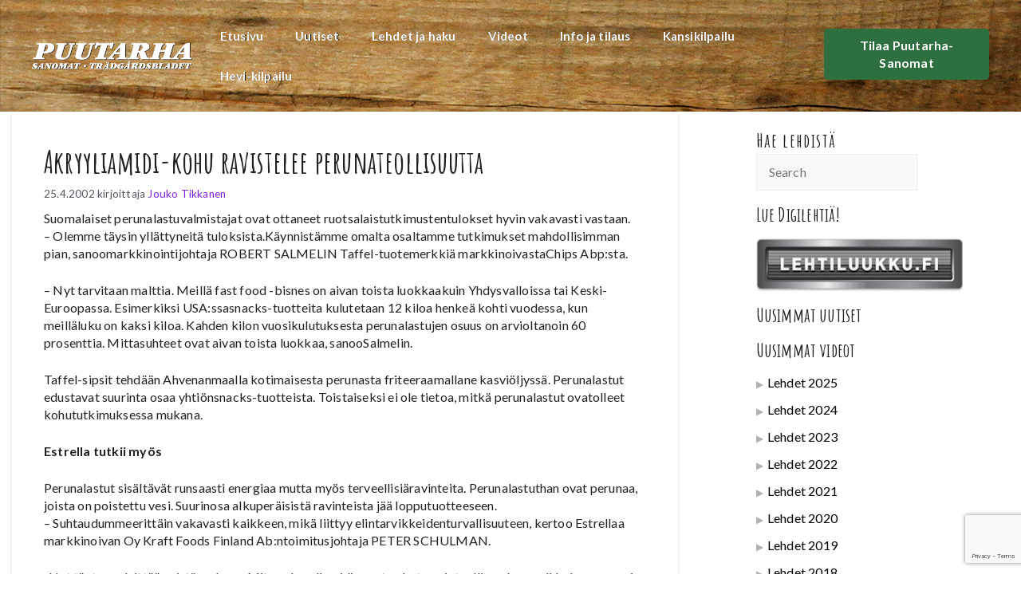

--- FILE ---
content_type: text/html; charset=UTF-8
request_url: https://puutarha-sanomat.fi/arkistot/12258/
body_size: 32107
content:
<!DOCTYPE html>
<html lang="fi">
<head>
	<meta charset="UTF-8">
	<meta name='robots' content='index, follow, max-image-preview:large, max-snippet:-1, max-video-preview:-1' />
<meta name="viewport" content="width=device-width, initial-scale=1">
	<!-- This site is optimized with the Yoast SEO plugin v26.7 - https://yoast.com/wordpress/plugins/seo/ -->
	<title>Akryyliamidi-kohu ravistelee perunateollisuutta - Puutarha-sanomat</title>
	<link rel="canonical" href="https://puutarha-sanomat.fi/arkistot/12258/" />
	<meta property="og:locale" content="fi_FI" />
	<meta property="og:type" content="article" />
	<meta property="og:title" content="Akryyliamidi-kohu ravistelee perunateollisuutta - Puutarha-sanomat" />
	<meta property="og:description" content="Suomalaiset perunalastuvalmistajat ovat ottaneet ruotsalaistutkimustentulokset hyvin vakavasti vastaan. &#8211; Olemme täysin yllättyneitä tuloksista.Käynnistämme omalta osaltamme tutkimukset mahdollisimman pian, ... Lue lisää &gt;" />
	<meta property="og:url" content="https://puutarha-sanomat.fi/arkistot/12258/" />
	<meta property="og:site_name" content="Puutarha-sanomat" />
	<meta property="article:published_time" content="2002-04-25T13:21:59+00:00" />
	<meta name="author" content="Jouko Tikkanen" />
	<meta name="twitter:card" content="summary_large_image" />
	<meta name="twitter:label1" content="Kirjoittanut" />
	<meta name="twitter:data1" content="Jouko Tikkanen" />
	<meta name="twitter:label2" content="Arvioitu lukuaika" />
	<meta name="twitter:data2" content="2 minuuttia" />
	<script type="application/ld+json" class="yoast-schema-graph">{"@context":"https://schema.org","@graph":[{"@type":"Article","@id":"https://puutarha-sanomat.fi/arkistot/12258/#article","isPartOf":{"@id":"https://puutarha-sanomat.fi/arkistot/12258/"},"author":{"name":"Jouko Tikkanen","@id":"https://puutarha-sanomat.fi/#/schema/person/45a380bcb0731240a419ceb86c91a186"},"headline":"Akryyliamidi-kohu ravistelee perunateollisuutta","datePublished":"2002-04-25T13:21:59+00:00","mainEntityOfPage":{"@id":"https://puutarha-sanomat.fi/arkistot/12258/"},"wordCount":315,"commentCount":0,"publisher":{"@id":"https://puutarha-sanomat.fi/#organization"},"articleSection":["Uutiset"],"inLanguage":"fi"},{"@type":"WebPage","@id":"https://puutarha-sanomat.fi/arkistot/12258/","url":"https://puutarha-sanomat.fi/arkistot/12258/","name":"Akryyliamidi-kohu ravistelee perunateollisuutta - Puutarha-sanomat","isPartOf":{"@id":"https://puutarha-sanomat.fi/#website"},"datePublished":"2002-04-25T13:21:59+00:00","breadcrumb":{"@id":"https://puutarha-sanomat.fi/arkistot/12258/#breadcrumb"},"inLanguage":"fi","potentialAction":[{"@type":"ReadAction","target":["https://puutarha-sanomat.fi/arkistot/12258/"]}]},{"@type":"BreadcrumbList","@id":"https://puutarha-sanomat.fi/arkistot/12258/#breadcrumb","itemListElement":[{"@type":"ListItem","position":1,"name":"Etusivu","item":"https://puutarha-sanomat.fi/"},{"@type":"ListItem","position":2,"name":"Arkisto","item":"https://puutarha-sanomat.fi/arkisto/"},{"@type":"ListItem","position":3,"name":"Akryyliamidi-kohu ravistelee perunateollisuutta"}]},{"@type":"WebSite","@id":"https://puutarha-sanomat.fi/#website","url":"https://puutarha-sanomat.fi/","name":"Puutarha-sanomat","description":"Puutarha-sanomat | Puutarhatiedon tuoreinta satoa","publisher":{"@id":"https://puutarha-sanomat.fi/#organization"},"potentialAction":[{"@type":"SearchAction","target":{"@type":"EntryPoint","urlTemplate":"https://puutarha-sanomat.fi/?s={search_term_string}"},"query-input":{"@type":"PropertyValueSpecification","valueRequired":true,"valueName":"search_term_string"}}],"inLanguage":"fi"},{"@type":"Organization","@id":"https://puutarha-sanomat.fi/#organization","name":"Puutarha-sanomat","url":"https://puutarha-sanomat.fi/","logo":{"@type":"ImageObject","inLanguage":"fi","@id":"https://puutarha-sanomat.fi/#/schema/logo/image/","url":"https://puutarha-sanomat.fi/wp-content/uploads/2021/12/PS_logo.png","contentUrl":"https://puutarha-sanomat.fi/wp-content/uploads/2021/12/PS_logo.png","width":360,"height":62,"caption":"Puutarha-sanomat"},"image":{"@id":"https://puutarha-sanomat.fi/#/schema/logo/image/"}},{"@type":"Person","@id":"https://puutarha-sanomat.fi/#/schema/person/45a380bcb0731240a419ceb86c91a186","name":"Jouko Tikkanen","image":{"@type":"ImageObject","inLanguage":"fi","@id":"https://puutarha-sanomat.fi/#/schema/person/image/","url":"https://secure.gravatar.com/avatar/ddc6c5e255a55407de2eb9c9ff722974836c036ef17f2f85ed4bb47d7ae90cc6?s=96&d=mm&r=g","contentUrl":"https://secure.gravatar.com/avatar/ddc6c5e255a55407de2eb9c9ff722974836c036ef17f2f85ed4bb47d7ae90cc6?s=96&d=mm&r=g","caption":"Jouko Tikkanen"},"url":"https://puutarha-sanomat.fi/arkistot/author/jouko_admin/"}]}</script>
	<!-- / Yoast SEO plugin. -->


<link rel='dns-prefetch' href='//maxcdn.bootstrapcdn.com' />
<link href='https://fonts.gstatic.com' crossorigin rel='preconnect' />
<link href='https://fonts.googleapis.com' crossorigin rel='preconnect' />
<link rel="alternate" type="application/rss+xml" title="Puutarha-sanomat &raquo; syöte" href="https://puutarha-sanomat.fi/feed/" />
<link rel="alternate" title="oEmbed (JSON)" type="application/json+oembed" href="https://puutarha-sanomat.fi/wp-json/oembed/1.0/embed?url=https%3A%2F%2Fpuutarha-sanomat.fi%2Farkistot%2F12258%2F" />
<link rel="alternate" title="oEmbed (XML)" type="text/xml+oembed" href="https://puutarha-sanomat.fi/wp-json/oembed/1.0/embed?url=https%3A%2F%2Fpuutarha-sanomat.fi%2Farkistot%2F12258%2F&#038;format=xml" />
<style id='wp-img-auto-sizes-contain-inline-css'>
img:is([sizes=auto i],[sizes^="auto," i]){contain-intrinsic-size:3000px 1500px}
/*# sourceURL=wp-img-auto-sizes-contain-inline-css */
</style>

<link rel='stylesheet' id='sbi_styles-css' href='https://puutarha-sanomat.fi/wp-content/plugins/instagram-feed/css/sbi-styles.min.css?ver=6.10.0' media='all' />
<style id='wp-emoji-styles-inline-css'>

	img.wp-smiley, img.emoji {
		display: inline !important;
		border: none !important;
		box-shadow: none !important;
		height: 1em !important;
		width: 1em !important;
		margin: 0 0.07em !important;
		vertical-align: -0.1em !important;
		background: none !important;
		padding: 0 !important;
	}
/*# sourceURL=wp-emoji-styles-inline-css */
</style>
<link rel='stylesheet' id='wp-block-library-css' href='https://puutarha-sanomat.fi/wp-includes/css/dist/block-library/style.min.css?ver=6.9' media='all' />
<style id='wp-block-button-inline-css'>
.wp-block-button__link{align-content:center;box-sizing:border-box;cursor:pointer;display:inline-block;height:100%;text-align:center;word-break:break-word}.wp-block-button__link.aligncenter{text-align:center}.wp-block-button__link.alignright{text-align:right}:where(.wp-block-button__link){border-radius:9999px;box-shadow:none;padding:calc(.667em + 2px) calc(1.333em + 2px);text-decoration:none}.wp-block-button[style*=text-decoration] .wp-block-button__link{text-decoration:inherit}.wp-block-buttons>.wp-block-button.has-custom-width{max-width:none}.wp-block-buttons>.wp-block-button.has-custom-width .wp-block-button__link{width:100%}.wp-block-buttons>.wp-block-button.has-custom-font-size .wp-block-button__link{font-size:inherit}.wp-block-buttons>.wp-block-button.wp-block-button__width-25{width:calc(25% - var(--wp--style--block-gap, .5em)*.75)}.wp-block-buttons>.wp-block-button.wp-block-button__width-50{width:calc(50% - var(--wp--style--block-gap, .5em)*.5)}.wp-block-buttons>.wp-block-button.wp-block-button__width-75{width:calc(75% - var(--wp--style--block-gap, .5em)*.25)}.wp-block-buttons>.wp-block-button.wp-block-button__width-100{flex-basis:100%;width:100%}.wp-block-buttons.is-vertical>.wp-block-button.wp-block-button__width-25{width:25%}.wp-block-buttons.is-vertical>.wp-block-button.wp-block-button__width-50{width:50%}.wp-block-buttons.is-vertical>.wp-block-button.wp-block-button__width-75{width:75%}.wp-block-button.is-style-squared,.wp-block-button__link.wp-block-button.is-style-squared{border-radius:0}.wp-block-button.no-border-radius,.wp-block-button__link.no-border-radius{border-radius:0!important}:root :where(.wp-block-button .wp-block-button__link.is-style-outline),:root :where(.wp-block-button.is-style-outline>.wp-block-button__link){border:2px solid;padding:.667em 1.333em}:root :where(.wp-block-button .wp-block-button__link.is-style-outline:not(.has-text-color)),:root :where(.wp-block-button.is-style-outline>.wp-block-button__link:not(.has-text-color)){color:currentColor}:root :where(.wp-block-button .wp-block-button__link.is-style-outline:not(.has-background)),:root :where(.wp-block-button.is-style-outline>.wp-block-button__link:not(.has-background)){background-color:initial;background-image:none}
/*# sourceURL=https://puutarha-sanomat.fi/wp-includes/blocks/button/style.min.css */
</style>
<style id='wp-block-heading-inline-css'>
h1:where(.wp-block-heading).has-background,h2:where(.wp-block-heading).has-background,h3:where(.wp-block-heading).has-background,h4:where(.wp-block-heading).has-background,h5:where(.wp-block-heading).has-background,h6:where(.wp-block-heading).has-background{padding:1.25em 2.375em}h1.has-text-align-left[style*=writing-mode]:where([style*=vertical-lr]),h1.has-text-align-right[style*=writing-mode]:where([style*=vertical-rl]),h2.has-text-align-left[style*=writing-mode]:where([style*=vertical-lr]),h2.has-text-align-right[style*=writing-mode]:where([style*=vertical-rl]),h3.has-text-align-left[style*=writing-mode]:where([style*=vertical-lr]),h3.has-text-align-right[style*=writing-mode]:where([style*=vertical-rl]),h4.has-text-align-left[style*=writing-mode]:where([style*=vertical-lr]),h4.has-text-align-right[style*=writing-mode]:where([style*=vertical-rl]),h5.has-text-align-left[style*=writing-mode]:where([style*=vertical-lr]),h5.has-text-align-right[style*=writing-mode]:where([style*=vertical-rl]),h6.has-text-align-left[style*=writing-mode]:where([style*=vertical-lr]),h6.has-text-align-right[style*=writing-mode]:where([style*=vertical-rl]){rotate:180deg}
/*# sourceURL=https://puutarha-sanomat.fi/wp-includes/blocks/heading/style.min.css */
</style>
<style id='wp-block-image-inline-css'>
.wp-block-image>a,.wp-block-image>figure>a{display:inline-block}.wp-block-image img{box-sizing:border-box;height:auto;max-width:100%;vertical-align:bottom}@media not (prefers-reduced-motion){.wp-block-image img.hide{visibility:hidden}.wp-block-image img.show{animation:show-content-image .4s}}.wp-block-image[style*=border-radius] img,.wp-block-image[style*=border-radius]>a{border-radius:inherit}.wp-block-image.has-custom-border img{box-sizing:border-box}.wp-block-image.aligncenter{text-align:center}.wp-block-image.alignfull>a,.wp-block-image.alignwide>a{width:100%}.wp-block-image.alignfull img,.wp-block-image.alignwide img{height:auto;width:100%}.wp-block-image .aligncenter,.wp-block-image .alignleft,.wp-block-image .alignright,.wp-block-image.aligncenter,.wp-block-image.alignleft,.wp-block-image.alignright{display:table}.wp-block-image .aligncenter>figcaption,.wp-block-image .alignleft>figcaption,.wp-block-image .alignright>figcaption,.wp-block-image.aligncenter>figcaption,.wp-block-image.alignleft>figcaption,.wp-block-image.alignright>figcaption{caption-side:bottom;display:table-caption}.wp-block-image .alignleft{float:left;margin:.5em 1em .5em 0}.wp-block-image .alignright{float:right;margin:.5em 0 .5em 1em}.wp-block-image .aligncenter{margin-left:auto;margin-right:auto}.wp-block-image :where(figcaption){margin-bottom:1em;margin-top:.5em}.wp-block-image.is-style-circle-mask img{border-radius:9999px}@supports ((-webkit-mask-image:none) or (mask-image:none)) or (-webkit-mask-image:none){.wp-block-image.is-style-circle-mask img{border-radius:0;-webkit-mask-image:url('data:image/svg+xml;utf8,<svg viewBox="0 0 100 100" xmlns="http://www.w3.org/2000/svg"><circle cx="50" cy="50" r="50"/></svg>');mask-image:url('data:image/svg+xml;utf8,<svg viewBox="0 0 100 100" xmlns="http://www.w3.org/2000/svg"><circle cx="50" cy="50" r="50"/></svg>');mask-mode:alpha;-webkit-mask-position:center;mask-position:center;-webkit-mask-repeat:no-repeat;mask-repeat:no-repeat;-webkit-mask-size:contain;mask-size:contain}}:root :where(.wp-block-image.is-style-rounded img,.wp-block-image .is-style-rounded img){border-radius:9999px}.wp-block-image figure{margin:0}.wp-lightbox-container{display:flex;flex-direction:column;position:relative}.wp-lightbox-container img{cursor:zoom-in}.wp-lightbox-container img:hover+button{opacity:1}.wp-lightbox-container button{align-items:center;backdrop-filter:blur(16px) saturate(180%);background-color:#5a5a5a40;border:none;border-radius:4px;cursor:zoom-in;display:flex;height:20px;justify-content:center;opacity:0;padding:0;position:absolute;right:16px;text-align:center;top:16px;width:20px;z-index:100}@media not (prefers-reduced-motion){.wp-lightbox-container button{transition:opacity .2s ease}}.wp-lightbox-container button:focus-visible{outline:3px auto #5a5a5a40;outline:3px auto -webkit-focus-ring-color;outline-offset:3px}.wp-lightbox-container button:hover{cursor:pointer;opacity:1}.wp-lightbox-container button:focus{opacity:1}.wp-lightbox-container button:focus,.wp-lightbox-container button:hover,.wp-lightbox-container button:not(:hover):not(:active):not(.has-background){background-color:#5a5a5a40;border:none}.wp-lightbox-overlay{box-sizing:border-box;cursor:zoom-out;height:100vh;left:0;overflow:hidden;position:fixed;top:0;visibility:hidden;width:100%;z-index:100000}.wp-lightbox-overlay .close-button{align-items:center;cursor:pointer;display:flex;justify-content:center;min-height:40px;min-width:40px;padding:0;position:absolute;right:calc(env(safe-area-inset-right) + 16px);top:calc(env(safe-area-inset-top) + 16px);z-index:5000000}.wp-lightbox-overlay .close-button:focus,.wp-lightbox-overlay .close-button:hover,.wp-lightbox-overlay .close-button:not(:hover):not(:active):not(.has-background){background:none;border:none}.wp-lightbox-overlay .lightbox-image-container{height:var(--wp--lightbox-container-height);left:50%;overflow:hidden;position:absolute;top:50%;transform:translate(-50%,-50%);transform-origin:top left;width:var(--wp--lightbox-container-width);z-index:9999999999}.wp-lightbox-overlay .wp-block-image{align-items:center;box-sizing:border-box;display:flex;height:100%;justify-content:center;margin:0;position:relative;transform-origin:0 0;width:100%;z-index:3000000}.wp-lightbox-overlay .wp-block-image img{height:var(--wp--lightbox-image-height);min-height:var(--wp--lightbox-image-height);min-width:var(--wp--lightbox-image-width);width:var(--wp--lightbox-image-width)}.wp-lightbox-overlay .wp-block-image figcaption{display:none}.wp-lightbox-overlay button{background:none;border:none}.wp-lightbox-overlay .scrim{background-color:#fff;height:100%;opacity:.9;position:absolute;width:100%;z-index:2000000}.wp-lightbox-overlay.active{visibility:visible}@media not (prefers-reduced-motion){.wp-lightbox-overlay.active{animation:turn-on-visibility .25s both}.wp-lightbox-overlay.active img{animation:turn-on-visibility .35s both}.wp-lightbox-overlay.show-closing-animation:not(.active){animation:turn-off-visibility .35s both}.wp-lightbox-overlay.show-closing-animation:not(.active) img{animation:turn-off-visibility .25s both}.wp-lightbox-overlay.zoom.active{animation:none;opacity:1;visibility:visible}.wp-lightbox-overlay.zoom.active .lightbox-image-container{animation:lightbox-zoom-in .4s}.wp-lightbox-overlay.zoom.active .lightbox-image-container img{animation:none}.wp-lightbox-overlay.zoom.active .scrim{animation:turn-on-visibility .4s forwards}.wp-lightbox-overlay.zoom.show-closing-animation:not(.active){animation:none}.wp-lightbox-overlay.zoom.show-closing-animation:not(.active) .lightbox-image-container{animation:lightbox-zoom-out .4s}.wp-lightbox-overlay.zoom.show-closing-animation:not(.active) .lightbox-image-container img{animation:none}.wp-lightbox-overlay.zoom.show-closing-animation:not(.active) .scrim{animation:turn-off-visibility .4s forwards}}@keyframes show-content-image{0%{visibility:hidden}99%{visibility:hidden}to{visibility:visible}}@keyframes turn-on-visibility{0%{opacity:0}to{opacity:1}}@keyframes turn-off-visibility{0%{opacity:1;visibility:visible}99%{opacity:0;visibility:visible}to{opacity:0;visibility:hidden}}@keyframes lightbox-zoom-in{0%{transform:translate(calc((-100vw + var(--wp--lightbox-scrollbar-width))/2 + var(--wp--lightbox-initial-left-position)),calc(-50vh + var(--wp--lightbox-initial-top-position))) scale(var(--wp--lightbox-scale))}to{transform:translate(-50%,-50%) scale(1)}}@keyframes lightbox-zoom-out{0%{transform:translate(-50%,-50%) scale(1);visibility:visible}99%{visibility:visible}to{transform:translate(calc((-100vw + var(--wp--lightbox-scrollbar-width))/2 + var(--wp--lightbox-initial-left-position)),calc(-50vh + var(--wp--lightbox-initial-top-position))) scale(var(--wp--lightbox-scale));visibility:hidden}}
/*# sourceURL=https://puutarha-sanomat.fi/wp-includes/blocks/image/style.min.css */
</style>
<style id='wp-block-latest-posts-inline-css'>
.wp-block-latest-posts{box-sizing:border-box}.wp-block-latest-posts.alignleft{margin-right:2em}.wp-block-latest-posts.alignright{margin-left:2em}.wp-block-latest-posts.wp-block-latest-posts__list{list-style:none}.wp-block-latest-posts.wp-block-latest-posts__list li{clear:both;overflow-wrap:break-word}.wp-block-latest-posts.is-grid{display:flex;flex-wrap:wrap}.wp-block-latest-posts.is-grid li{margin:0 1.25em 1.25em 0;width:100%}@media (min-width:600px){.wp-block-latest-posts.columns-2 li{width:calc(50% - .625em)}.wp-block-latest-posts.columns-2 li:nth-child(2n){margin-right:0}.wp-block-latest-posts.columns-3 li{width:calc(33.33333% - .83333em)}.wp-block-latest-posts.columns-3 li:nth-child(3n){margin-right:0}.wp-block-latest-posts.columns-4 li{width:calc(25% - .9375em)}.wp-block-latest-posts.columns-4 li:nth-child(4n){margin-right:0}.wp-block-latest-posts.columns-5 li{width:calc(20% - 1em)}.wp-block-latest-posts.columns-5 li:nth-child(5n){margin-right:0}.wp-block-latest-posts.columns-6 li{width:calc(16.66667% - 1.04167em)}.wp-block-latest-posts.columns-6 li:nth-child(6n){margin-right:0}}:root :where(.wp-block-latest-posts.is-grid){padding:0}:root :where(.wp-block-latest-posts.wp-block-latest-posts__list){padding-left:0}.wp-block-latest-posts__post-author,.wp-block-latest-posts__post-date{display:block;font-size:.8125em}.wp-block-latest-posts__post-excerpt,.wp-block-latest-posts__post-full-content{margin-bottom:1em;margin-top:.5em}.wp-block-latest-posts__featured-image a{display:inline-block}.wp-block-latest-posts__featured-image img{height:auto;max-width:100%;width:auto}.wp-block-latest-posts__featured-image.alignleft{float:left;margin-right:1em}.wp-block-latest-posts__featured-image.alignright{float:right;margin-left:1em}.wp-block-latest-posts__featured-image.aligncenter{margin-bottom:1em;text-align:center}
/*# sourceURL=https://puutarha-sanomat.fi/wp-includes/blocks/latest-posts/style.min.css */
</style>
<style id='wp-block-buttons-inline-css'>
.wp-block-buttons{box-sizing:border-box}.wp-block-buttons.is-vertical{flex-direction:column}.wp-block-buttons.is-vertical>.wp-block-button:last-child{margin-bottom:0}.wp-block-buttons>.wp-block-button{display:inline-block;margin:0}.wp-block-buttons.is-content-justification-left{justify-content:flex-start}.wp-block-buttons.is-content-justification-left.is-vertical{align-items:flex-start}.wp-block-buttons.is-content-justification-center{justify-content:center}.wp-block-buttons.is-content-justification-center.is-vertical{align-items:center}.wp-block-buttons.is-content-justification-right{justify-content:flex-end}.wp-block-buttons.is-content-justification-right.is-vertical{align-items:flex-end}.wp-block-buttons.is-content-justification-space-between{justify-content:space-between}.wp-block-buttons.aligncenter{text-align:center}.wp-block-buttons:not(.is-content-justification-space-between,.is-content-justification-right,.is-content-justification-left,.is-content-justification-center) .wp-block-button.aligncenter{margin-left:auto;margin-right:auto;width:100%}.wp-block-buttons[style*=text-decoration] .wp-block-button,.wp-block-buttons[style*=text-decoration] .wp-block-button__link{text-decoration:inherit}.wp-block-buttons.has-custom-font-size .wp-block-button__link{font-size:inherit}.wp-block-buttons .wp-block-button__link{width:100%}.wp-block-button.aligncenter{text-align:center}
/*# sourceURL=https://puutarha-sanomat.fi/wp-includes/blocks/buttons/style.min.css */
</style>
<style id='wp-block-search-inline-css'>
.wp-block-search__button{margin-left:10px;word-break:normal}.wp-block-search__button.has-icon{line-height:0}.wp-block-search__button svg{height:1.25em;min-height:24px;min-width:24px;width:1.25em;fill:currentColor;vertical-align:text-bottom}:where(.wp-block-search__button){border:1px solid #ccc;padding:6px 10px}.wp-block-search__inside-wrapper{display:flex;flex:auto;flex-wrap:nowrap;max-width:100%}.wp-block-search__label{width:100%}.wp-block-search.wp-block-search__button-only .wp-block-search__button{box-sizing:border-box;display:flex;flex-shrink:0;justify-content:center;margin-left:0;max-width:100%}.wp-block-search.wp-block-search__button-only .wp-block-search__inside-wrapper{min-width:0!important;transition-property:width}.wp-block-search.wp-block-search__button-only .wp-block-search__input{flex-basis:100%;transition-duration:.3s}.wp-block-search.wp-block-search__button-only.wp-block-search__searchfield-hidden,.wp-block-search.wp-block-search__button-only.wp-block-search__searchfield-hidden .wp-block-search__inside-wrapper{overflow:hidden}.wp-block-search.wp-block-search__button-only.wp-block-search__searchfield-hidden .wp-block-search__input{border-left-width:0!important;border-right-width:0!important;flex-basis:0;flex-grow:0;margin:0;min-width:0!important;padding-left:0!important;padding-right:0!important;width:0!important}:where(.wp-block-search__input){appearance:none;border:1px solid #949494;flex-grow:1;font-family:inherit;font-size:inherit;font-style:inherit;font-weight:inherit;letter-spacing:inherit;line-height:inherit;margin-left:0;margin-right:0;min-width:3rem;padding:8px;text-decoration:unset!important;text-transform:inherit}:where(.wp-block-search__button-inside .wp-block-search__inside-wrapper){background-color:#fff;border:1px solid #949494;box-sizing:border-box;padding:4px}:where(.wp-block-search__button-inside .wp-block-search__inside-wrapper) .wp-block-search__input{border:none;border-radius:0;padding:0 4px}:where(.wp-block-search__button-inside .wp-block-search__inside-wrapper) .wp-block-search__input:focus{outline:none}:where(.wp-block-search__button-inside .wp-block-search__inside-wrapper) :where(.wp-block-search__button){padding:4px 8px}.wp-block-search.aligncenter .wp-block-search__inside-wrapper{margin:auto}.wp-block[data-align=right] .wp-block-search.wp-block-search__button-only .wp-block-search__inside-wrapper{float:right}
/*# sourceURL=https://puutarha-sanomat.fi/wp-includes/blocks/search/style.min.css */
</style>
<style id='wp-block-paragraph-inline-css'>
.is-small-text{font-size:.875em}.is-regular-text{font-size:1em}.is-large-text{font-size:2.25em}.is-larger-text{font-size:3em}.has-drop-cap:not(:focus):first-letter{float:left;font-size:8.4em;font-style:normal;font-weight:100;line-height:.68;margin:.05em .1em 0 0;text-transform:uppercase}body.rtl .has-drop-cap:not(:focus):first-letter{float:none;margin-left:.1em}p.has-drop-cap.has-background{overflow:hidden}:root :where(p.has-background){padding:1.25em 2.375em}:where(p.has-text-color:not(.has-link-color)) a{color:inherit}p.has-text-align-left[style*="writing-mode:vertical-lr"],p.has-text-align-right[style*="writing-mode:vertical-rl"]{rotate:180deg}
/*# sourceURL=https://puutarha-sanomat.fi/wp-includes/blocks/paragraph/style.min.css */
</style>
<style id='wp-block-social-links-inline-css'>
.wp-block-social-links{background:none;box-sizing:border-box;margin-left:0;padding-left:0;padding-right:0;text-indent:0}.wp-block-social-links .wp-social-link a,.wp-block-social-links .wp-social-link a:hover{border-bottom:0;box-shadow:none;text-decoration:none}.wp-block-social-links .wp-social-link svg{height:1em;width:1em}.wp-block-social-links .wp-social-link span:not(.screen-reader-text){font-size:.65em;margin-left:.5em;margin-right:.5em}.wp-block-social-links.has-small-icon-size{font-size:16px}.wp-block-social-links,.wp-block-social-links.has-normal-icon-size{font-size:24px}.wp-block-social-links.has-large-icon-size{font-size:36px}.wp-block-social-links.has-huge-icon-size{font-size:48px}.wp-block-social-links.aligncenter{display:flex;justify-content:center}.wp-block-social-links.alignright{justify-content:flex-end}.wp-block-social-link{border-radius:9999px;display:block}@media not (prefers-reduced-motion){.wp-block-social-link{transition:transform .1s ease}}.wp-block-social-link{height:auto}.wp-block-social-link a{align-items:center;display:flex;line-height:0}.wp-block-social-link:hover{transform:scale(1.1)}.wp-block-social-links .wp-block-social-link.wp-social-link{display:inline-block;margin:0;padding:0}.wp-block-social-links .wp-block-social-link.wp-social-link .wp-block-social-link-anchor,.wp-block-social-links .wp-block-social-link.wp-social-link .wp-block-social-link-anchor svg,.wp-block-social-links .wp-block-social-link.wp-social-link .wp-block-social-link-anchor:active,.wp-block-social-links .wp-block-social-link.wp-social-link .wp-block-social-link-anchor:hover,.wp-block-social-links .wp-block-social-link.wp-social-link .wp-block-social-link-anchor:visited{color:currentColor;fill:currentColor}:where(.wp-block-social-links:not(.is-style-logos-only)) .wp-social-link{background-color:#f0f0f0;color:#444}:where(.wp-block-social-links:not(.is-style-logos-only)) .wp-social-link-amazon{background-color:#f90;color:#fff}:where(.wp-block-social-links:not(.is-style-logos-only)) .wp-social-link-bandcamp{background-color:#1ea0c3;color:#fff}:where(.wp-block-social-links:not(.is-style-logos-only)) .wp-social-link-behance{background-color:#0757fe;color:#fff}:where(.wp-block-social-links:not(.is-style-logos-only)) .wp-social-link-bluesky{background-color:#0a7aff;color:#fff}:where(.wp-block-social-links:not(.is-style-logos-only)) .wp-social-link-codepen{background-color:#1e1f26;color:#fff}:where(.wp-block-social-links:not(.is-style-logos-only)) .wp-social-link-deviantart{background-color:#02e49b;color:#fff}:where(.wp-block-social-links:not(.is-style-logos-only)) .wp-social-link-discord{background-color:#5865f2;color:#fff}:where(.wp-block-social-links:not(.is-style-logos-only)) .wp-social-link-dribbble{background-color:#e94c89;color:#fff}:where(.wp-block-social-links:not(.is-style-logos-only)) .wp-social-link-dropbox{background-color:#4280ff;color:#fff}:where(.wp-block-social-links:not(.is-style-logos-only)) .wp-social-link-etsy{background-color:#f45800;color:#fff}:where(.wp-block-social-links:not(.is-style-logos-only)) .wp-social-link-facebook{background-color:#0866ff;color:#fff}:where(.wp-block-social-links:not(.is-style-logos-only)) .wp-social-link-fivehundredpx{background-color:#000;color:#fff}:where(.wp-block-social-links:not(.is-style-logos-only)) .wp-social-link-flickr{background-color:#0461dd;color:#fff}:where(.wp-block-social-links:not(.is-style-logos-only)) .wp-social-link-foursquare{background-color:#e65678;color:#fff}:where(.wp-block-social-links:not(.is-style-logos-only)) .wp-social-link-github{background-color:#24292d;color:#fff}:where(.wp-block-social-links:not(.is-style-logos-only)) .wp-social-link-goodreads{background-color:#eceadd;color:#382110}:where(.wp-block-social-links:not(.is-style-logos-only)) .wp-social-link-google{background-color:#ea4434;color:#fff}:where(.wp-block-social-links:not(.is-style-logos-only)) .wp-social-link-gravatar{background-color:#1d4fc4;color:#fff}:where(.wp-block-social-links:not(.is-style-logos-only)) .wp-social-link-instagram{background-color:#f00075;color:#fff}:where(.wp-block-social-links:not(.is-style-logos-only)) .wp-social-link-lastfm{background-color:#e21b24;color:#fff}:where(.wp-block-social-links:not(.is-style-logos-only)) .wp-social-link-linkedin{background-color:#0d66c2;color:#fff}:where(.wp-block-social-links:not(.is-style-logos-only)) .wp-social-link-mastodon{background-color:#3288d4;color:#fff}:where(.wp-block-social-links:not(.is-style-logos-only)) .wp-social-link-medium{background-color:#000;color:#fff}:where(.wp-block-social-links:not(.is-style-logos-only)) .wp-social-link-meetup{background-color:#f6405f;color:#fff}:where(.wp-block-social-links:not(.is-style-logos-only)) .wp-social-link-patreon{background-color:#000;color:#fff}:where(.wp-block-social-links:not(.is-style-logos-only)) .wp-social-link-pinterest{background-color:#e60122;color:#fff}:where(.wp-block-social-links:not(.is-style-logos-only)) .wp-social-link-pocket{background-color:#ef4155;color:#fff}:where(.wp-block-social-links:not(.is-style-logos-only)) .wp-social-link-reddit{background-color:#ff4500;color:#fff}:where(.wp-block-social-links:not(.is-style-logos-only)) .wp-social-link-skype{background-color:#0478d7;color:#fff}:where(.wp-block-social-links:not(.is-style-logos-only)) .wp-social-link-snapchat{background-color:#fefc00;color:#fff;stroke:#000}:where(.wp-block-social-links:not(.is-style-logos-only)) .wp-social-link-soundcloud{background-color:#ff5600;color:#fff}:where(.wp-block-social-links:not(.is-style-logos-only)) .wp-social-link-spotify{background-color:#1bd760;color:#fff}:where(.wp-block-social-links:not(.is-style-logos-only)) .wp-social-link-telegram{background-color:#2aabee;color:#fff}:where(.wp-block-social-links:not(.is-style-logos-only)) .wp-social-link-threads{background-color:#000;color:#fff}:where(.wp-block-social-links:not(.is-style-logos-only)) .wp-social-link-tiktok{background-color:#000;color:#fff}:where(.wp-block-social-links:not(.is-style-logos-only)) .wp-social-link-tumblr{background-color:#011835;color:#fff}:where(.wp-block-social-links:not(.is-style-logos-only)) .wp-social-link-twitch{background-color:#6440a4;color:#fff}:where(.wp-block-social-links:not(.is-style-logos-only)) .wp-social-link-twitter{background-color:#1da1f2;color:#fff}:where(.wp-block-social-links:not(.is-style-logos-only)) .wp-social-link-vimeo{background-color:#1eb7ea;color:#fff}:where(.wp-block-social-links:not(.is-style-logos-only)) .wp-social-link-vk{background-color:#4680c2;color:#fff}:where(.wp-block-social-links:not(.is-style-logos-only)) .wp-social-link-wordpress{background-color:#3499cd;color:#fff}:where(.wp-block-social-links:not(.is-style-logos-only)) .wp-social-link-whatsapp{background-color:#25d366;color:#fff}:where(.wp-block-social-links:not(.is-style-logos-only)) .wp-social-link-x{background-color:#000;color:#fff}:where(.wp-block-social-links:not(.is-style-logos-only)) .wp-social-link-yelp{background-color:#d32422;color:#fff}:where(.wp-block-social-links:not(.is-style-logos-only)) .wp-social-link-youtube{background-color:red;color:#fff}:where(.wp-block-social-links.is-style-logos-only) .wp-social-link{background:none}:where(.wp-block-social-links.is-style-logos-only) .wp-social-link svg{height:1.25em;width:1.25em}:where(.wp-block-social-links.is-style-logos-only) .wp-social-link-amazon{color:#f90}:where(.wp-block-social-links.is-style-logos-only) .wp-social-link-bandcamp{color:#1ea0c3}:where(.wp-block-social-links.is-style-logos-only) .wp-social-link-behance{color:#0757fe}:where(.wp-block-social-links.is-style-logos-only) .wp-social-link-bluesky{color:#0a7aff}:where(.wp-block-social-links.is-style-logos-only) .wp-social-link-codepen{color:#1e1f26}:where(.wp-block-social-links.is-style-logos-only) .wp-social-link-deviantart{color:#02e49b}:where(.wp-block-social-links.is-style-logos-only) .wp-social-link-discord{color:#5865f2}:where(.wp-block-social-links.is-style-logos-only) .wp-social-link-dribbble{color:#e94c89}:where(.wp-block-social-links.is-style-logos-only) .wp-social-link-dropbox{color:#4280ff}:where(.wp-block-social-links.is-style-logos-only) .wp-social-link-etsy{color:#f45800}:where(.wp-block-social-links.is-style-logos-only) .wp-social-link-facebook{color:#0866ff}:where(.wp-block-social-links.is-style-logos-only) .wp-social-link-fivehundredpx{color:#000}:where(.wp-block-social-links.is-style-logos-only) .wp-social-link-flickr{color:#0461dd}:where(.wp-block-social-links.is-style-logos-only) .wp-social-link-foursquare{color:#e65678}:where(.wp-block-social-links.is-style-logos-only) .wp-social-link-github{color:#24292d}:where(.wp-block-social-links.is-style-logos-only) .wp-social-link-goodreads{color:#382110}:where(.wp-block-social-links.is-style-logos-only) .wp-social-link-google{color:#ea4434}:where(.wp-block-social-links.is-style-logos-only) .wp-social-link-gravatar{color:#1d4fc4}:where(.wp-block-social-links.is-style-logos-only) .wp-social-link-instagram{color:#f00075}:where(.wp-block-social-links.is-style-logos-only) .wp-social-link-lastfm{color:#e21b24}:where(.wp-block-social-links.is-style-logos-only) .wp-social-link-linkedin{color:#0d66c2}:where(.wp-block-social-links.is-style-logos-only) .wp-social-link-mastodon{color:#3288d4}:where(.wp-block-social-links.is-style-logos-only) .wp-social-link-medium{color:#000}:where(.wp-block-social-links.is-style-logos-only) .wp-social-link-meetup{color:#f6405f}:where(.wp-block-social-links.is-style-logos-only) .wp-social-link-patreon{color:#000}:where(.wp-block-social-links.is-style-logos-only) .wp-social-link-pinterest{color:#e60122}:where(.wp-block-social-links.is-style-logos-only) .wp-social-link-pocket{color:#ef4155}:where(.wp-block-social-links.is-style-logos-only) .wp-social-link-reddit{color:#ff4500}:where(.wp-block-social-links.is-style-logos-only) .wp-social-link-skype{color:#0478d7}:where(.wp-block-social-links.is-style-logos-only) .wp-social-link-snapchat{color:#fff;stroke:#000}:where(.wp-block-social-links.is-style-logos-only) .wp-social-link-soundcloud{color:#ff5600}:where(.wp-block-social-links.is-style-logos-only) .wp-social-link-spotify{color:#1bd760}:where(.wp-block-social-links.is-style-logos-only) .wp-social-link-telegram{color:#2aabee}:where(.wp-block-social-links.is-style-logos-only) .wp-social-link-threads{color:#000}:where(.wp-block-social-links.is-style-logos-only) .wp-social-link-tiktok{color:#000}:where(.wp-block-social-links.is-style-logos-only) .wp-social-link-tumblr{color:#011835}:where(.wp-block-social-links.is-style-logos-only) .wp-social-link-twitch{color:#6440a4}:where(.wp-block-social-links.is-style-logos-only) .wp-social-link-twitter{color:#1da1f2}:where(.wp-block-social-links.is-style-logos-only) .wp-social-link-vimeo{color:#1eb7ea}:where(.wp-block-social-links.is-style-logos-only) .wp-social-link-vk{color:#4680c2}:where(.wp-block-social-links.is-style-logos-only) .wp-social-link-whatsapp{color:#25d366}:where(.wp-block-social-links.is-style-logos-only) .wp-social-link-wordpress{color:#3499cd}:where(.wp-block-social-links.is-style-logos-only) .wp-social-link-x{color:#000}:where(.wp-block-social-links.is-style-logos-only) .wp-social-link-yelp{color:#d32422}:where(.wp-block-social-links.is-style-logos-only) .wp-social-link-youtube{color:red}.wp-block-social-links.is-style-pill-shape .wp-social-link{width:auto}:root :where(.wp-block-social-links .wp-social-link a){padding:.25em}:root :where(.wp-block-social-links.is-style-logos-only .wp-social-link a){padding:0}:root :where(.wp-block-social-links.is-style-pill-shape .wp-social-link a){padding-left:.6666666667em;padding-right:.6666666667em}.wp-block-social-links:not(.has-icon-color):not(.has-icon-background-color) .wp-social-link-snapchat .wp-block-social-link-label{color:#000}
/*# sourceURL=https://puutarha-sanomat.fi/wp-includes/blocks/social-links/style.min.css */
</style>
<style id='global-styles-inline-css'>
:root{--wp--preset--aspect-ratio--square: 1;--wp--preset--aspect-ratio--4-3: 4/3;--wp--preset--aspect-ratio--3-4: 3/4;--wp--preset--aspect-ratio--3-2: 3/2;--wp--preset--aspect-ratio--2-3: 2/3;--wp--preset--aspect-ratio--16-9: 16/9;--wp--preset--aspect-ratio--9-16: 9/16;--wp--preset--color--black: #000000;--wp--preset--color--cyan-bluish-gray: #abb8c3;--wp--preset--color--white: #ffffff;--wp--preset--color--pale-pink: #f78da7;--wp--preset--color--vivid-red: #cf2e2e;--wp--preset--color--luminous-vivid-orange: #ff6900;--wp--preset--color--luminous-vivid-amber: #fcb900;--wp--preset--color--light-green-cyan: #7bdcb5;--wp--preset--color--vivid-green-cyan: #00d084;--wp--preset--color--pale-cyan-blue: #8ed1fc;--wp--preset--color--vivid-cyan-blue: #0693e3;--wp--preset--color--vivid-purple: #9b51e0;--wp--preset--color--contrast: var(--contrast);--wp--preset--color--contrast-2: var(--contrast-2);--wp--preset--color--contrast-3: var(--contrast-3);--wp--preset--color--base: var(--base);--wp--preset--color--base-2: var(--base-2);--wp--preset--color--base-3: var(--base-3);--wp--preset--color--accent: var(--accent);--wp--preset--gradient--vivid-cyan-blue-to-vivid-purple: linear-gradient(135deg,rgb(6,147,227) 0%,rgb(155,81,224) 100%);--wp--preset--gradient--light-green-cyan-to-vivid-green-cyan: linear-gradient(135deg,rgb(122,220,180) 0%,rgb(0,208,130) 100%);--wp--preset--gradient--luminous-vivid-amber-to-luminous-vivid-orange: linear-gradient(135deg,rgb(252,185,0) 0%,rgb(255,105,0) 100%);--wp--preset--gradient--luminous-vivid-orange-to-vivid-red: linear-gradient(135deg,rgb(255,105,0) 0%,rgb(207,46,46) 100%);--wp--preset--gradient--very-light-gray-to-cyan-bluish-gray: linear-gradient(135deg,rgb(238,238,238) 0%,rgb(169,184,195) 100%);--wp--preset--gradient--cool-to-warm-spectrum: linear-gradient(135deg,rgb(74,234,220) 0%,rgb(151,120,209) 20%,rgb(207,42,186) 40%,rgb(238,44,130) 60%,rgb(251,105,98) 80%,rgb(254,248,76) 100%);--wp--preset--gradient--blush-light-purple: linear-gradient(135deg,rgb(255,206,236) 0%,rgb(152,150,240) 100%);--wp--preset--gradient--blush-bordeaux: linear-gradient(135deg,rgb(254,205,165) 0%,rgb(254,45,45) 50%,rgb(107,0,62) 100%);--wp--preset--gradient--luminous-dusk: linear-gradient(135deg,rgb(255,203,112) 0%,rgb(199,81,192) 50%,rgb(65,88,208) 100%);--wp--preset--gradient--pale-ocean: linear-gradient(135deg,rgb(255,245,203) 0%,rgb(182,227,212) 50%,rgb(51,167,181) 100%);--wp--preset--gradient--electric-grass: linear-gradient(135deg,rgb(202,248,128) 0%,rgb(113,206,126) 100%);--wp--preset--gradient--midnight: linear-gradient(135deg,rgb(2,3,129) 0%,rgb(40,116,252) 100%);--wp--preset--font-size--small: 13px;--wp--preset--font-size--medium: 20px;--wp--preset--font-size--large: 36px;--wp--preset--font-size--x-large: 42px;--wp--preset--spacing--20: 0.44rem;--wp--preset--spacing--30: 0.67rem;--wp--preset--spacing--40: 1rem;--wp--preset--spacing--50: 1.5rem;--wp--preset--spacing--60: 2.25rem;--wp--preset--spacing--70: 3.38rem;--wp--preset--spacing--80: 5.06rem;--wp--preset--shadow--natural: 6px 6px 9px rgba(0, 0, 0, 0.2);--wp--preset--shadow--deep: 12px 12px 50px rgba(0, 0, 0, 0.4);--wp--preset--shadow--sharp: 6px 6px 0px rgba(0, 0, 0, 0.2);--wp--preset--shadow--outlined: 6px 6px 0px -3px rgb(255, 255, 255), 6px 6px rgb(0, 0, 0);--wp--preset--shadow--crisp: 6px 6px 0px rgb(0, 0, 0);}:where(.is-layout-flex){gap: 0.5em;}:where(.is-layout-grid){gap: 0.5em;}body .is-layout-flex{display: flex;}.is-layout-flex{flex-wrap: wrap;align-items: center;}.is-layout-flex > :is(*, div){margin: 0;}body .is-layout-grid{display: grid;}.is-layout-grid > :is(*, div){margin: 0;}:where(.wp-block-columns.is-layout-flex){gap: 2em;}:where(.wp-block-columns.is-layout-grid){gap: 2em;}:where(.wp-block-post-template.is-layout-flex){gap: 1.25em;}:where(.wp-block-post-template.is-layout-grid){gap: 1.25em;}.has-black-color{color: var(--wp--preset--color--black) !important;}.has-cyan-bluish-gray-color{color: var(--wp--preset--color--cyan-bluish-gray) !important;}.has-white-color{color: var(--wp--preset--color--white) !important;}.has-pale-pink-color{color: var(--wp--preset--color--pale-pink) !important;}.has-vivid-red-color{color: var(--wp--preset--color--vivid-red) !important;}.has-luminous-vivid-orange-color{color: var(--wp--preset--color--luminous-vivid-orange) !important;}.has-luminous-vivid-amber-color{color: var(--wp--preset--color--luminous-vivid-amber) !important;}.has-light-green-cyan-color{color: var(--wp--preset--color--light-green-cyan) !important;}.has-vivid-green-cyan-color{color: var(--wp--preset--color--vivid-green-cyan) !important;}.has-pale-cyan-blue-color{color: var(--wp--preset--color--pale-cyan-blue) !important;}.has-vivid-cyan-blue-color{color: var(--wp--preset--color--vivid-cyan-blue) !important;}.has-vivid-purple-color{color: var(--wp--preset--color--vivid-purple) !important;}.has-black-background-color{background-color: var(--wp--preset--color--black) !important;}.has-cyan-bluish-gray-background-color{background-color: var(--wp--preset--color--cyan-bluish-gray) !important;}.has-white-background-color{background-color: var(--wp--preset--color--white) !important;}.has-pale-pink-background-color{background-color: var(--wp--preset--color--pale-pink) !important;}.has-vivid-red-background-color{background-color: var(--wp--preset--color--vivid-red) !important;}.has-luminous-vivid-orange-background-color{background-color: var(--wp--preset--color--luminous-vivid-orange) !important;}.has-luminous-vivid-amber-background-color{background-color: var(--wp--preset--color--luminous-vivid-amber) !important;}.has-light-green-cyan-background-color{background-color: var(--wp--preset--color--light-green-cyan) !important;}.has-vivid-green-cyan-background-color{background-color: var(--wp--preset--color--vivid-green-cyan) !important;}.has-pale-cyan-blue-background-color{background-color: var(--wp--preset--color--pale-cyan-blue) !important;}.has-vivid-cyan-blue-background-color{background-color: var(--wp--preset--color--vivid-cyan-blue) !important;}.has-vivid-purple-background-color{background-color: var(--wp--preset--color--vivid-purple) !important;}.has-black-border-color{border-color: var(--wp--preset--color--black) !important;}.has-cyan-bluish-gray-border-color{border-color: var(--wp--preset--color--cyan-bluish-gray) !important;}.has-white-border-color{border-color: var(--wp--preset--color--white) !important;}.has-pale-pink-border-color{border-color: var(--wp--preset--color--pale-pink) !important;}.has-vivid-red-border-color{border-color: var(--wp--preset--color--vivid-red) !important;}.has-luminous-vivid-orange-border-color{border-color: var(--wp--preset--color--luminous-vivid-orange) !important;}.has-luminous-vivid-amber-border-color{border-color: var(--wp--preset--color--luminous-vivid-amber) !important;}.has-light-green-cyan-border-color{border-color: var(--wp--preset--color--light-green-cyan) !important;}.has-vivid-green-cyan-border-color{border-color: var(--wp--preset--color--vivid-green-cyan) !important;}.has-pale-cyan-blue-border-color{border-color: var(--wp--preset--color--pale-cyan-blue) !important;}.has-vivid-cyan-blue-border-color{border-color: var(--wp--preset--color--vivid-cyan-blue) !important;}.has-vivid-purple-border-color{border-color: var(--wp--preset--color--vivid-purple) !important;}.has-vivid-cyan-blue-to-vivid-purple-gradient-background{background: var(--wp--preset--gradient--vivid-cyan-blue-to-vivid-purple) !important;}.has-light-green-cyan-to-vivid-green-cyan-gradient-background{background: var(--wp--preset--gradient--light-green-cyan-to-vivid-green-cyan) !important;}.has-luminous-vivid-amber-to-luminous-vivid-orange-gradient-background{background: var(--wp--preset--gradient--luminous-vivid-amber-to-luminous-vivid-orange) !important;}.has-luminous-vivid-orange-to-vivid-red-gradient-background{background: var(--wp--preset--gradient--luminous-vivid-orange-to-vivid-red) !important;}.has-very-light-gray-to-cyan-bluish-gray-gradient-background{background: var(--wp--preset--gradient--very-light-gray-to-cyan-bluish-gray) !important;}.has-cool-to-warm-spectrum-gradient-background{background: var(--wp--preset--gradient--cool-to-warm-spectrum) !important;}.has-blush-light-purple-gradient-background{background: var(--wp--preset--gradient--blush-light-purple) !important;}.has-blush-bordeaux-gradient-background{background: var(--wp--preset--gradient--blush-bordeaux) !important;}.has-luminous-dusk-gradient-background{background: var(--wp--preset--gradient--luminous-dusk) !important;}.has-pale-ocean-gradient-background{background: var(--wp--preset--gradient--pale-ocean) !important;}.has-electric-grass-gradient-background{background: var(--wp--preset--gradient--electric-grass) !important;}.has-midnight-gradient-background{background: var(--wp--preset--gradient--midnight) !important;}.has-small-font-size{font-size: var(--wp--preset--font-size--small) !important;}.has-medium-font-size{font-size: var(--wp--preset--font-size--medium) !important;}.has-large-font-size{font-size: var(--wp--preset--font-size--large) !important;}.has-x-large-font-size{font-size: var(--wp--preset--font-size--x-large) !important;}
/*# sourceURL=global-styles-inline-css */
</style>

<style id='classic-theme-styles-inline-css'>
/*! This file is auto-generated */
.wp-block-button__link{color:#fff;background-color:#32373c;border-radius:9999px;box-shadow:none;text-decoration:none;padding:calc(.667em + 2px) calc(1.333em + 2px);font-size:1.125em}.wp-block-file__button{background:#32373c;color:#fff;text-decoration:none}
/*# sourceURL=/wp-includes/css/classic-themes.min.css */
</style>
<link rel='stylesheet' id='fontawesome-css' href='https://puutarha-sanomat.fi/wp-content/plugins/gutentor/assets/library/fontawesome/css/all.min.css?ver=5.12.0' media='all' />
<link rel='stylesheet' id='wpness-grid-css' href='https://puutarha-sanomat.fi/wp-content/plugins/gutentor/assets/library/wpness-grid/wpness-grid.css?ver=1.0.0' media='all' />
<link rel='stylesheet' id='animate-css' href='https://puutarha-sanomat.fi/wp-content/plugins/gutentor/assets/library/animatecss/animate.min.css?ver=3.7.2' media='all' />
<link rel='stylesheet' id='wp-components-css' href='https://puutarha-sanomat.fi/wp-includes/css/dist/components/style.min.css?ver=6.9' media='all' />
<link rel='stylesheet' id='wp-preferences-css' href='https://puutarha-sanomat.fi/wp-includes/css/dist/preferences/style.min.css?ver=6.9' media='all' />
<link rel='stylesheet' id='wp-block-editor-css' href='https://puutarha-sanomat.fi/wp-includes/css/dist/block-editor/style.min.css?ver=6.9' media='all' />
<link rel='stylesheet' id='wp-reusable-blocks-css' href='https://puutarha-sanomat.fi/wp-includes/css/dist/reusable-blocks/style.min.css?ver=6.9' media='all' />
<link rel='stylesheet' id='wp-patterns-css' href='https://puutarha-sanomat.fi/wp-includes/css/dist/patterns/style.min.css?ver=6.9' media='all' />
<link rel='stylesheet' id='wp-editor-css' href='https://puutarha-sanomat.fi/wp-includes/css/dist/editor/style.min.css?ver=6.9' media='all' />
<link rel='stylesheet' id='gutentor-css' href='https://puutarha-sanomat.fi/wp-content/plugins/gutentor/dist/blocks.style.build.css?ver=3.5.4' media='all' />
<link rel='stylesheet' id='contact-form-7-css' href='https://puutarha-sanomat.fi/wp-content/plugins/contact-form-7/includes/css/styles.css?ver=6.1.4' media='all' />
<link rel='stylesheet' id='fb-widget-frontend-style-css' href='https://puutarha-sanomat.fi/wp-content/plugins/facebook-pagelike-widget/assets/css/style.css?ver=1.0.0' media='all' />
<link rel='stylesheet' id='cff-css' href='https://puutarha-sanomat.fi/wp-content/plugins/custom-facebook-feed/assets/css/cff-style.min.css?ver=4.3.4' media='all' />
<link rel='stylesheet' id='sb-font-awesome-css' href='https://maxcdn.bootstrapcdn.com/font-awesome/4.7.0/css/font-awesome.min.css?ver=6.9' media='all' />
<link rel='stylesheet' id='generate-widget-areas-css' href='https://puutarha-sanomat.fi/wp-content/themes/generatepress/assets/css/components/widget-areas.min.css?ver=3.6.1' media='all' />
<link rel='stylesheet' id='generate-style-css' href='https://puutarha-sanomat.fi/wp-content/themes/generatepress/assets/css/main.min.css?ver=3.6.1' media='all' />
<style id='generate-style-inline-css'>
body{background-color:var(--base-3);color:var(--contrast);}a{color:var(--accent);}a:hover, a:focus, a:active{color:var(--contrast);}.grid-container{max-width:2000px;}.wp-block-group__inner-container{max-width:2000px;margin-left:auto;margin-right:auto;}.site-header .header-image{width:220px;}.generate-back-to-top{font-size:20px;border-radius:3px;position:fixed;bottom:30px;right:30px;line-height:40px;width:40px;text-align:center;z-index:10;transition:opacity 300ms ease-in-out;opacity:0.1;transform:translateY(1000px);}.generate-back-to-top__show{opacity:1;transform:translateY(0);}:root{--contrast:#222222;--contrast-2:#575760;--contrast-3:#b2b2be;--base:#f0f0f0;--base-2:#f7f8f9;--base-3:#ffffff;--accent:#1e73be;}:root .has-contrast-color{color:var(--contrast);}:root .has-contrast-background-color{background-color:var(--contrast);}:root .has-contrast-2-color{color:var(--contrast-2);}:root .has-contrast-2-background-color{background-color:var(--contrast-2);}:root .has-contrast-3-color{color:var(--contrast-3);}:root .has-contrast-3-background-color{background-color:var(--contrast-3);}:root .has-base-color{color:var(--base);}:root .has-base-background-color{background-color:var(--base);}:root .has-base-2-color{color:var(--base-2);}:root .has-base-2-background-color{background-color:var(--base-2);}:root .has-base-3-color{color:var(--base-3);}:root .has-base-3-background-color{background-color:var(--base-3);}:root .has-accent-color{color:var(--accent);}:root .has-accent-background-color{background-color:var(--accent);}body, button, input, select, textarea{font-family:Lato, sans-serif;font-weight:normal;font-size:1rem;letter-spacing:0.2px;}body{line-height:1.4;}.main-navigation a, .main-navigation .menu-toggle, .main-navigation .menu-bar-items{font-weight:600;}h2{font-family:Amatic SC, handwriting;font-weight:bold;font-size:1.8em;}h1{font-family:Amatic SC, handwriting;font-weight:bold;font-size:2.4em;}html{font-family:Lato, sans-serif;font-size:1rem;}h3{font-family:Amatic SC, handwriting;font-weight:bold;font-size:1.5em;}.top-bar{background-color:#636363;color:#ffffff;}.top-bar a{color:#ffffff;}.top-bar a:hover{color:#303030;}.site-header{background-color:rgba(255,255,255,0);color:#ffffff;}.main-title a,.main-title a:hover{color:var(--contrast);}.site-description{color:var(--contrast-2);}.mobile-menu-control-wrapper .menu-toggle,.mobile-menu-control-wrapper .menu-toggle:hover,.mobile-menu-control-wrapper .menu-toggle:focus,.has-inline-mobile-toggle #site-navigation.toggled{background-color:rgba(0, 0, 0, 0.02);}.main-navigation,.main-navigation ul ul{background-color:rgba(255,255,255,0);}.main-navigation .main-nav ul li a, .main-navigation .menu-toggle, .main-navigation .menu-bar-items{color:var(--base-3);}.main-navigation .main-nav ul li:not([class*="current-menu-"]):hover > a, .main-navigation .main-nav ul li:not([class*="current-menu-"]):focus > a, .main-navigation .main-nav ul li.sfHover:not([class*="current-menu-"]) > a, .main-navigation .menu-bar-item:hover > a, .main-navigation .menu-bar-item.sfHover > a{color:var(--accent);background-color:rgba(0,0,0,0);}button.menu-toggle:hover,button.menu-toggle:focus{color:var(--base-3);}.main-navigation .main-nav ul li[class*="current-menu-"] > a{color:var(--accent);}.navigation-search input[type="search"],.navigation-search input[type="search"]:active, .navigation-search input[type="search"]:focus, .main-navigation .main-nav ul li.search-item.active > a, .main-navigation .menu-bar-items .search-item.active > a{color:var(--accent);background-color:rgba(0,0,0,0);}.main-navigation ul ul{background-color:var(--base);}.separate-containers .inside-article, .separate-containers .comments-area, .separate-containers .page-header, .one-container .container, .separate-containers .paging-navigation, .inside-page-header{background-color:var(--base-3);}.entry-title a{color:var(--contrast);}.entry-title a:hover{color:var(--contrast-2);}.entry-meta{color:var(--contrast-2);}.sidebar .widget{background-color:var(--base-3);}.footer-widgets{color:var(--base-3);background-color:rgba(0,0,0,0.71);}.footer-widgets a{color:var(--base-3);}.footer-widgets a:hover{color:var(--base-3);}.site-info{background-color:var(--base-3);}input[type="text"],input[type="email"],input[type="url"],input[type="password"],input[type="search"],input[type="tel"],input[type="number"],textarea,select{color:var(--contrast);background-color:var(--base-2);border-color:var(--base);}input[type="text"]:focus,input[type="email"]:focus,input[type="url"]:focus,input[type="password"]:focus,input[type="search"]:focus,input[type="tel"]:focus,input[type="number"]:focus,textarea:focus,select:focus{color:var(--contrast);background-color:var(--base-2);border-color:var(--contrast-3);}button,html input[type="button"],input[type="reset"],input[type="submit"],a.button,a.wp-block-button__link:not(.has-background){color:#ffffff;background-color:rgba(85,85,94,0);}button:hover,html input[type="button"]:hover,input[type="reset"]:hover,input[type="submit"]:hover,a.button:hover,button:focus,html input[type="button"]:focus,input[type="reset"]:focus,input[type="submit"]:focus,a.button:focus,a.wp-block-button__link:not(.has-background):active,a.wp-block-button__link:not(.has-background):focus,a.wp-block-button__link:not(.has-background):hover{color:#ffffff;background-color:rgba(56,183,52,0);}a.generate-back-to-top{background-color:rgba( 0,0,0,0.4 );color:#ffffff;}a.generate-back-to-top:hover,a.generate-back-to-top:focus{background-color:rgba( 0,0,0,0.6 );color:#ffffff;}:root{--gp-search-modal-bg-color:var(--base-3);--gp-search-modal-text-color:var(--contrast);--gp-search-modal-overlay-bg-color:rgba(0,0,0,0.2);}@media (max-width: 768px){.main-navigation .menu-bar-item:hover > a, .main-navigation .menu-bar-item.sfHover > a{background:none;color:var(--base-3);}}.nav-below-header .main-navigation .inside-navigation.grid-container, .nav-above-header .main-navigation .inside-navigation.grid-container{padding:0px 20px 0px 20px;}.site-main .wp-block-group__inner-container{padding:40px;}.separate-containers .paging-navigation{padding-top:20px;padding-bottom:20px;}.entry-content .alignwide, body:not(.no-sidebar) .entry-content .alignfull{margin-left:-40px;width:calc(100% + 80px);max-width:calc(100% + 80px);}.rtl .menu-item-has-children .dropdown-menu-toggle{padding-left:20px;}.rtl .main-navigation .main-nav ul li.menu-item-has-children > a{padding-right:20px;}@media (max-width:768px){.separate-containers .inside-article, .separate-containers .comments-area, .separate-containers .page-header, .separate-containers .paging-navigation, .one-container .site-content, .inside-page-header{padding:30px;}.site-main .wp-block-group__inner-container{padding:30px;}.inside-top-bar{padding-right:30px;padding-left:30px;}.inside-header{padding-right:30px;padding-left:30px;}.widget-area .widget{padding-top:30px;padding-right:30px;padding-bottom:30px;padding-left:30px;}.footer-widgets-container{padding-top:30px;padding-right:30px;padding-bottom:30px;padding-left:30px;}.inside-site-info{padding-right:30px;padding-left:30px;}.entry-content .alignwide, body:not(.no-sidebar) .entry-content .alignfull{margin-left:-30px;width:calc(100% + 60px);max-width:calc(100% + 60px);}.one-container .site-main .paging-navigation{margin-bottom:20px;}}/* End cached CSS */.is-right-sidebar{width:30%;}.is-left-sidebar{width:30%;}.site-content .content-area{width:70%;}@media (max-width: 768px){.main-navigation .menu-toggle,.sidebar-nav-mobile:not(#sticky-placeholder){display:block;}.main-navigation ul,.gen-sidebar-nav,.main-navigation:not(.slideout-navigation):not(.toggled) .main-nav > ul,.has-inline-mobile-toggle #site-navigation .inside-navigation > *:not(.navigation-search):not(.main-nav){display:none;}.nav-align-right .inside-navigation,.nav-align-center .inside-navigation{justify-content:space-between;}.has-inline-mobile-toggle .mobile-menu-control-wrapper{display:flex;flex-wrap:wrap;}.has-inline-mobile-toggle .inside-header{flex-direction:row;text-align:left;flex-wrap:wrap;}.has-inline-mobile-toggle .header-widget,.has-inline-mobile-toggle #site-navigation{flex-basis:100%;}.nav-float-left .has-inline-mobile-toggle #site-navigation{order:10;}}
.separate-containers .inside-article,.separate-containers .comments-area,.separate-containers .page-header,.one-container .container,.separate-containers .paging-navigation,.separate-containers .inside-page-header{background-repeat:no-repeat;background-size:cover;background-attachment:fixed;}.footer-widgets{background-image:url('https://puutarha-sanomat.fi/wp-content/uploads/2022/01/uusikuva_taustakuva.jpg');background-size:cover;background-attachment:fixed;}
.dynamic-author-image-rounded{border-radius:100%;}.dynamic-featured-image, .dynamic-author-image{vertical-align:middle;}.one-container.blog .dynamic-content-template:not(:last-child), .one-container.archive .dynamic-content-template:not(:last-child){padding-bottom:0px;}.dynamic-entry-excerpt > p:last-child{margin-bottom:0px;}
/*# sourceURL=generate-style-inline-css */
</style>
<link rel='stylesheet' id='generate-child-css' href='https://puutarha-sanomat.fi/wp-content/themes/generatepress_child/style.css?ver=1638446693' media='all' />
<link rel='stylesheet' id='generate-google-fonts-css' href='https://fonts.googleapis.com/css?family=Open+Sans%3A300%2C300italic%2Cregular%2Citalic%2C600%2C600italic%2C700%2C700italic%2C800%2C800italic%7CLato%3A100%2C100italic%2C300%2C300italic%2Cregular%2Citalic%2C700%2C700italic%2C900%2C900italic%7CAmatic+SC%3Aregular%2C700&#038;display=auto&#038;ver=3.6.1' media='all' />
<script src="https://puutarha-sanomat.fi/wp-includes/js/jquery/jquery.min.js?ver=3.7.1" id="jquery-core-js"></script>
<script src="https://puutarha-sanomat.fi/wp-includes/js/jquery/jquery-migrate.min.js?ver=3.4.1" id="jquery-migrate-js"></script>
<link rel="https://api.w.org/" href="https://puutarha-sanomat.fi/wp-json/" /><link rel="alternate" title="JSON" type="application/json" href="https://puutarha-sanomat.fi/wp-json/wp/v2/posts/12258" /><link rel="EditURI" type="application/rsd+xml" title="RSD" href="https://puutarha-sanomat.fi/xmlrpc.php?rsd" />
<meta name="generator" content="WordPress 6.9" />
<link rel='shortlink' href='https://puutarha-sanomat.fi/?p=12258' />
<script src="https://ajax.googleapis.com/ajax/libs/jquery/1.7.1/jquery.min.js" type="text/javascript"></script>
<script>
$(document).ready(function () {
jQuery(document).ready(function ($) {
		$("#right-sidebar .sub-menu").hide();
		$("#right-sidebar .current_page_item .sub-menu").show();
		$("#right-sidebar li.menu-item").click(function () {
			$('.down').not($(this)).removeClass('down');
			// mouse CLICK instead of hover
			// Only prevent the click on the topmost buttons
			$(this).addClass('down');
			if ($('#right-sidebar .sub-menu', this).length >=1) {
				event.preventDefault();
			}
			$(".sub-menu").hide(); // First hide any open menu items
			$(this).find(".sub-menu").show(); // display child
			event.stopPropagation();
		});
	});
});
</script>    <body class="wp-singular post-template-default single single-post postid-12258 single-format-standard wp-custom-logo wp-embed-responsive wp-theme-generatepress wp-child-theme-generatepress_child uutiset post-image-above-header post-image-aligned-center sticky-menu-fade gutentor-active right-sidebar nav-float-right one-container header-aligned-left dropdown-hover"> 
<link rel="icon" href="https://puutarha-sanomat.fi/wp-content/uploads/2024/03/cropped-puutarha_sanomat_iconi-32x32.png" sizes="32x32" />
<link rel="icon" href="https://puutarha-sanomat.fi/wp-content/uploads/2024/03/cropped-puutarha_sanomat_iconi-192x192.png" sizes="192x192" />
<link rel="apple-touch-icon" href="https://puutarha-sanomat.fi/wp-content/uploads/2024/03/cropped-puutarha_sanomat_iconi-180x180.png" />
<meta name="msapplication-TileImage" content="https://puutarha-sanomat.fi/wp-content/uploads/2024/03/cropped-puutarha_sanomat_iconi-270x270.png" />
<!-- Gutentor Dynamic CSS -->
<style type="text/css" id='gutentor-dynamic-css'>
.gm-aio-807b50{color:#275CF6}.gm-ah-807b50:hover .gm-aio-807b50{color:#275CF6}.gm-aic-807b50{color:#275CF6}.gm-ah-807b50:hover .gm-aic-807b50,.gutentor-module-accordion-active .gm-ah-807b50 .gm-aic-807b50{color:#275CF6}.gm-ah-807b50{border-style:solid;border-width:1px 1px 1px 1px;border-color:#275cf6}.gm-ah-807b50:hover,.gutentor-module-accordion-active .gm-ah-807b50{border-style:solid;border-width:1px 1px 1px 1px;border-color:#1949d4}.gm-ah-807b50 .gutentor-module-accordion-panel-handler-label{color:#275cf6}.gutentor-module-accordion-active .gm-ah-807b50 .gutentor-module-accordion-panel-handler-label,.gm-ah-807b50:hover .gutentor-module-accordion-panel-handler-label{color:#1949d4}.gm-ab-807b50{border-style:solid;border-width:0 1px 1px 1px;border-color:#275cf6;padding:20px 20px 20px 20px}.gm-ab-807b50:hover{border-style:solid;border-width:0 1px 1px 1px;border-color:#275cf6}
</style>		<style id="wp-custom-css">
			.news-heading {
	padding-top:1em;
	text-align:center;
}
.tilausnapit {
	padding-bottom:0.7em !important;
}

/*VIDEOT HAKU POIS!*/
#block-56{
	display:none!important;
}

body:not(.no-sidebar) #main {
  margin-bottom: 0;
  margin-bottom: 40px;
}

.search .page-header{
	background-color:white;
	padding:20px 20px 20px 40px;
	border-radius:5px;
}

@media(min-width:1250px){
.puutarha-lehti-custom{
	margin-left:-20px;
	margin-right:-20px;
}
}
/*.has-base-3-background-color {
background-color:rgba(255,255,255,0.9);
}*/
/*
.front-page-one-full-width{
	max-width:1500px!important;
	margin:auto!important;
}
.no-sidebar .entry-content .alignfull.front-page-one-full-width{
	margin-left: calc(-100vw / 2 + 100% / 2) !important;
margin-right: calc(-100vw / 2 + 100% / 2) !important;
	
}
*/

@media(max-width:992px) and (min-width:650px){
.right-box-hidden{
	display:none!important;
}
	.new-box-front{
		display:block!important;
	}
}

@media(max-width:649px){
	.fp-bottom{
		padding-top:10px;
		padding-bottom:10px;
	}
	.gutentor-single-column .gutentor-col-wrap{
    border-style: none!important;
    border-width: 0 0 0 0;
}
	#section-gmbd59c5 {
    border-top-left-radius: 5px!important;
    border-top-right-radius: 5px!important;
    border-bottom-right-radius: 5px!important;
    border-bottom-left-radius: 5px!important;
}
}


a > img {
        opacity: 1;
        filter: alpha(opacity=40);
}
a > img:hover {
        opacity: 0.8;
        filter: alpha(opacity=40);
}

@media(max-width:992px){
	.front-page-one-full-width{
/*padding: 0px 0px 0px 0px!important;
		width: calc(0 + 30px)!important;*/
		margin-left:0;
		margin-right:0;
padding: 0px 0px 0px 0px!important;
	}
	
.section-gme7162a8 {
  margin: 50px 0 0 0;
}
	.section-gmfb4dc6{
		border-radius:5px!important;
	}
	.front-page-one-full-width .wp-block-image img{
	display: block;
  margin-left: auto;
  margin-right: auto;
	}
}

@media(min-width:1350px){
.front-page-one-full-width{
	margin-left: -100px!important;
  width: calc(100% + 200px)!important;
  max-width: calc(100% + 200px)!important;
}	
}

@media(min-width:992px) and (max-width:1349px){
.front-page-one-full-width{
	margin-left: -50px!important;
  width: calc(100% + 100px)!important;
  max-width: calc(100% + 100px)!important;
}	
}

@media(max-width:1000px){
	.section-gmf0a345{
		border:none!important;
	}
}

@media(min-width:768px){
.slider-fb iframe{
	margin-right:0!important;
}
	
}
#gmaa27fbe{
	display:none;
}

.front-page-one-full-width .wp-block-image{
	margin-bottom:0;
}


.front-page-one-full-width .grid-row > .gutentor-single-column{
	padding:0;
}

#right-sidebar .menu{
	padding-top:0px;
	padding-bottom:5px;
}

#right-sidebar h3{
	margin-top:0.1em;
	margin-bottom:0.5em;
}

#right-sidebar .widget_block{
	margin-bottom:1em;
}

.hevi-2022 .wp-block-column{
	margin-bottom: 20px;
	margin-top: 0px;
	border-radius: 10px;
	padding: 40px;
}

.wp-block-search__label{
	font-size:1.5em;
	font-family: Amatic SC, handwriting;
	letter-spacing:1.4px;
	font-weight:600;
}



ol, ul {
  margin: 0 0 1em 1.2em;
}

/*body{
	color:#7a7a7a;
}*/

.site-info{
	display:none;
}
/*AC LOMAKE ALKAA */
._form-label{
	color:black;
	font-size:0.9em !important;
	font-weight:600;
	
}

._field-wrapper {
	margin-top:0.2em;
	margin-bottom:0.2em;
}

/*AC LOMAKE LOPPUU */
@media(max-width:1400px){
.section-gm522200 {
  margin: 0 0 0 0!important;
  padding: 50px 50px 50px 50px;
}
}
.entry-title h1{
	font-size: 32px;
}

@media(max-width:900px){
	.first-page-buttons .wp-block-button:nth-child(1){
		margin-right:10px;
	}
	
	h1{
		font-size: 225%;
	}
	
}

.gutentor-button{
	/*background: linear-gradient(to right, #38B734 0%, #79D871 100%)!important;*/
	/*background: -webkit-linear-gradient(top, #81d742 0%, #81d742 100%)!important;*/
	background: -webkit-linear-gradient(top, #2d6f3f 0%, #2d6f3f 100%)!important;
border-radius: 5px!important;
font-size: 14px!important;
font-weight: 600!important;
}

.entry-content:not(:first-child){
	margin-top:0em;
}

.home-inside>.grid-container{
	max-width:1200px!important;
}

.grid-container:not(.home .grid-container, .site-footer .grid-container){
	padding:0px!important;
}

.kansikilpailu .grid-container,
.slider-column{
	padding:0;
}

.palvelukortti {
	display:none;
}

._form-title{
	  font-family: Amatic SC, handwriting;
}
#_form_5_submit{
	margin:auto!important;
	display:block;
}

.main-navigation {
	text-shadow:0.1px 0.1px black;
	
}

._field-wrapper input{
	border-radius:20px!important;
	background-color:white;
	border:solid 2px #2d6f3f;
	padding:8px!important;
}
._form-title{
	text-align:center;
	font-size:1em!important;
	margin-bottom:1em;
}

/*
.entry-content .wp-block-columns:not(.entry-content .alignfull .background-block) {
  margin-left: 1em;
  margin-right: 1em;
}

.entry-content .alignfull{
	margin-left:0em!important;
	margin-right:0em!important;
}

.search-results #right-sidebar{
	display:none;
}
*/




.search-results .type-page{
	background-color: #fff;
border-radius: 4px;
box-shadow: 0 0.15em 0.35em 0 rgba(0,0,0,0.135);
	padding:20px;
}

@media(min-width:1210px){
	.search-results .type-page{
		padding-bottom:50px;
		padding-left:40px;
	}
}

.search-results .site-main{
	margin-left:1em!important;
	margin-right:1em!important;
}

.search-results #primary{
	width:100%;
}

.pyoristys{
	border-radius:10px;
}

.videoteksti {
	text-shadow:1px 1px black;
}
.opaq:hover {
	opacity:0.5;
}
body{
	overflow-x:hidden;
}
a{
color: #8224e3;
}
.wp-block-button {
  margin-bottom: 5px !important;
}

.wp-block-button:hover, ._button-wrapper:hover {
	transform:scale(0.95);
}

.grid-container {
  max-width: 99990px;
}

/*
.fp-news .wp-block-latest-posts__list{
	display:none;
}*/

.featured-image{
	padding:0px;
}
#right-sidebar .wp-block-latest-posts__list a{
	color:black;
}

hr{
background-color: rgba(0,0,0,.1)!important;
border: 0!important;
height: 1px!important;
margin-bottom: 40px!important;
margin-top: 40px;!important;
}
/*
.background-block{
	background-image:url(/wp-content/uploads/2021/12/PuutarhaSanomat-taustakuva-vihannekset-alkuperainen.jpg);
	background-position: fixed!important;
  background-repeat: no-repeat;
  background-size: cover;
	margin-bottom:0px;
	  background-repeat: no-repeat;
  background-attachment: fixed;
  background-position: center; 
}*/

._form-title{
	font-size:2em!important;
	font-weight:600;
}

#_form_61C18E25BBF01_{
	width:70%!important;
}

.fp-news .wp-block-latest-posts__list a{
	color:black;
}

.background-block .wp-block-columns{
	background-color:white;
	max-width:1200px;
	margin:auto;
	margin-bottom:20px;
	margin-top:0px;
	border-radius:10px;
	padding:40px;
}

.category .page-header{
	display:none;
}
/*
.category .site-main,
.single .site{
	padding-left:40px;
	padding-right:40px;
}*/
/*
.category .site,
.single .site{
	margin-top:5em;
}*/

.single-post .site{
	padding-bottom:50px!important;
}

.site-header {
	background-color:#373030;
}
.site-header{
	background-image:url("/wp-content/uploads/2022/01/Lauta_1800-3.png");
}

@media(max-width:820px){
	.site-header{
  background-repeat: no-repeat;
}
}

.site-footer{
/*	background-image:url("/wp-content/uploads/2022/01/uusikuva_taustakuva.jpg")!important;
  height: 200px;
  background-repeat: no-repeat; 
  background-size: cover; */
	}
.footer-widget-3 {
	font-size:1.3rem;
	
}
/*
#content{
	max-width:1200px;
	margin:auto;
}*/
.site-footer{
	background-color:black!important;
}
/*
button, html input[type="button"], input[type="reset"], input[type="submit"], a.button, a.button:visited, a.wp-block-button__link:not(.has-background){
	background:linear-gradient(to right, #38B734 0%, #79D871 100%);
	border-radius:5px;
	font-size:14px;
	font-weight:600;
	padding: 7px 20px;
}*/

button, html input[type="button"], input[type="reset"], input[type="submit"], a.button, a.button:visited, a.wp-block-button__link{
	/*background:linear-gradient(to right, #38B734 0%, #79D871 100%);*/
	/*background: -webkit-linear-gradient(top, #81d742 0%, #81d742 100%);*/
	background: -webkit-linear-gradient(top, #2d6f3f 0%, #2d6f3f 100%);
	border-radius:5px;
	font-size:14px;
	font-weight:600;
	padding: 7px 20px;
}

#mobile-menu-control-wrapper button{
	background:transparent!important;
	font-size:30px;
}

.main-navigation .main-nav ul li a{
	line-height:50px;
}

.featured-image{
	width:100%!important;
	max-width:99999px;
	overflow:hidden;
	max-height:250px;
}
.featured-image img{
	width:100%;
}

.one-container .site-content{
    padding: 0px;
}
/*
.gutentor-post-content{
	color:white;
}*/

/*etusivun featured news*/
.wp-block-latest-posts__list a{
	color:white;
	font-weight:600;
	text-align:center!important;
}
.wp-block-latest-posts__list{
	text-align:center!important;
}

.wp-block-latest-posts__post-excerpt{
	text-align:left!important;
}
@media(min-width:840px){
.featurednews-img{
	position:absolute;
	bottom: 2.2%;
	width:400px;
	right:55%;
}

.featurednews-img img{
	box-shadow:1px 1px 3px 1px #424446;
}
	
	.fp-featurednews .wp-block-column:not(:first-child) ul{
margin-right: 10vw;
max-width: 650px;
		margin-left: 0;
}
	
}
@media(max-width:839px){
.featurednews-img{
	margin-right:1em;
	
}
	.fp-featurednews .wp-block-latest-posts{
		margin:0;
	}
	
}

@media(max-width:768px){
	.site-footer{
		height:100%!important;
	}
}



.fp-featurednews .wp-block-column:not(:first-child){
	margin-left:0em!important;
}


/*ETUSIVUN ARTIKKELIT*/
@media(min-width:1210px){
	/*
	.gutentor-slick-a-default-desktop{
		margin-left:5em!important;
	}
	
		.gutentor-carousel-item .gutentor-post-item
	{
		padding-right:3em;
		padding-left:3em!important;
	}*/
	
	/*.fp-featurednews{
		height:375px;
	}	*/
	
	/*
.fp-news .gutentor-post{
	flex:none;
	max-width:100%!important;
}

.fp-news .wp-block-latest-posts__list li{
	padding-top:15px;
}
.fp-news .wp-block-latest-posts__list li .wp-block-latest-posts__featured-image{
	float:left;
	height:150px;
	margin-right:20px;
}
.fp-news .wp-block-latest-posts__post-excerpt,
.fp-news a,
.fp-news time{
	font-size:14px;
	width:20rem;
	float:right;
	line-height:17px;
}

.fp-news .wp-block-latest-posts__list a{
	color:black;
	text-decoration:none;
	font-size:16px;
}
.fp-news .read-more{
	margin-top:20px;
	width:100%!important;
	float:left;
}
}

.fp-news .read-more{
	color:green!important;
	font-weight:500;
	font-size:14px;
	margin-top:1em;
	margin-bottom:2em;
}*/



.fp-video iframe{
	margin:auto;
	display: block;
	margin-bottom:30px;
	position:absolute;
	top:2rem;
	box-shadow:1px 1px 1px 1px black;
	margin-left: auto;
	margin-right: auto;
	left: 0;
	right: 0;
	z-index:999;
}

.fp-video{
	position:relative;
	height:550px;
	background-image:url(/wp-content/uploads/2022/01/uusikuva_taustakuva.jpg);
	background-position: center;
  background-repeat: no-repeat; 
  background-size: cover;
}

.fp-video .wp-block-columns{
	position:absolute;
	bottom:0;
	width:100%;
	z-index:1;
	margin-bottom:0px;
}

.home iframe{
	margin:auto;
	display: block;
	margin-bottom:30px;
	/*position:absolute;*/

}


/*lehdet ja tilaus
.post .post-image{
	float:left;
	padding-right:20px;
	width:50%;
}
.post .entry-header{
	width:50%;
	float:right;
}

.post .entry-summary{
	width:50%;
	float:right;
}*/
/*
.entry-header h2{
	font-size:1.2rem;
	font-weight:600;
}*/

.entry-summary a{
	margin-top:10px!important;
	display:block;
	color:#2d6f3f;
	font-weight:600;
	text-decoration:none;
}

.entry-summary{
	margin-top:10px!important;
}


.blog .site,
.search-results .site{
	padding-top:5rem;
}
.inside-right-sidebar aside{
	padding-top:20px!important;
	padding-left:80px!important;
	border-radius:10px;
}

.blog .site-main {
    margin-right: 60px!important;
}


.post-image{
	position:relative;
}

.fp-bottom{
	margin-bottom:0px;
	font-weight:600;
}
.fp-bottom p{
	margin-bottom:0.25em!important;
	margin-top:0.25em!important;
}


.site-info{
	display:none;
}

@media(min-width:769px){
.site-footer{
	height:300px!important;
}
	
}
#footer-widgets{
	height:100%;
	padding-top:30px;
}
.footer-widgets-container{
	max-width:1000px;
	margin:auto;
	font-weight:600;
}
.footer-widget-3 li{
	font-weight:400;
	font-size:0.8em;
}
.generate-back-to-top{
	border-radius:9999px;
	border:solid 1px #2d6f3f;
	background-color:white!important;
	width:50px;
	height:50px;
	line-height:50px;
	font-size:25px!important;
	
}
.icon-arrow-up{
	color:#2d6f3f;
}

/*ARTIKKELIT CATEGORIA SIVUILLA*/
/*article{
	background-color:white;
	border-radius:10px;
	padding:10px;
}*/

option:nth-child(1){
	font-weight:600!important;
	display:none;
}

select{
    font-weight: 600;
		background-color:white;
		border:none;
}
/*
select {
    -moz-appearance:none;
    -webkit-appearance:none;
    appearance:none;
}*/

/*seuraavasivu napit*/

@media(max-width:800px){

		.fp-bottom .wp-block-column{
		width:45%!important;
		float:left!important;
	}
	
			.fp-bottom .wp-block-column:nth-child(1){
		margin-right:1em;
	}
	
	.fp-bottom{
		display:block;
		height:100px;
	}
	
	.fp-video{
		height: 650px;
	}
	
	.wp-block-buttons > .wp-block-button.wp-block-button__width-25 {
    width: calc(50% - .375em);
}
	
}
@media(max-width:500px){

	
}

@media(max-width:1200px){
	.inside-right-sidebar aside{
	padding-left:10px!important;
}
}

._form-content input{
	width:100%;
}
._form-content button{
	width:30%;
	padding:5px 10px 5px 10px;
	margin:auto;
}
._button-wrapper{
	text-align:center;
}

.blog .site-main,
.archive .site-main{
	margin-left:1em!important;
	margin-right:1em!important;
}
@media (max-width: 768px) {
	.home .site-content{
		padding-left:1em!important;
		padding-right:1em!important;
	}
	
	#_form-content{
		margin-right:1em!important;
		margin-left:1em!important;
	}
	
	.blog .site-content,
	.archive .site-content,
	.single-post .site-content{
		display: flex;
		flex-direction: column-reverse;
	}
	
	#right-sidebar{
		border-left:none;
		margin-bottom:1em;
		margin-top:1em;
	}
	.blog .site{
		padding-top:0em;
	}
	.category .site, .single .site {
    margin-top: 0em;
}
}
@media (max-width: 499px) {
	
	.fp-bottom .wp-block-column{
		width:100%!important;
		text-align:center!important;
		float:none!important;
	}
	.fp-bottom .has-text-align-right{
		text-align:center;
	}
	.fp-bottom .wp-block-buttons.is-content-justification-left {
    justify-content: center;
}
}

@media(max-width:700px){
	/*.fp-news ul{
		margin-left:1em;
		margin-right:1em;
	}
	.fp-news li{
		margin-top:3em!important;
	}
	
	.fp-news .read-more{
		width:100%!important;
		float:left;
		text-align:left!important;
	}*/
}

	.fp-featurednews .wp-block-latest-posts__post-excerpt{
		margin-bottom:3em!important;
	}

@media(min-width:769px){
.fp-featurednews .read-more{
		background: linear-gradient(to right, #38B734 0%, #79D871 100%);
	border-radius: 5px;
	font-size: 14px;
	font-weight: 600;
	padding: 7px 20px;
	position:absolute;
	bottom:0;
	left:0;
}
/*
.fp-featurednews .wp-block-buttons{
	border-radius: 5px;
	font-size: 14px;
	font-weight: 600;
	position:absolute;
	bottom:0;
	left:10em;
}	
	.fp-featurednews .wp-block-buttons .wp-block-button{
		margin:0;
	}*/
}

.fp-featurednews {
	position:relative;
}

.fp-featurednews .wp-block-column:nth-child(2){
	position:relative;
}

@media(max-width:799px){
	.fp-featurednews .wp-block-column:not(:first-child){
		margin-left:2em!important;
	}
	.fp-video{
		height:580px;		
	}
	.fp-video .wp-block-columns p{
		padding-left:20px;
		padding-right:20px;
	}
}

@media(max-width:850px){
		.order-btn{
		width:300px;
		left: 0; 
		right: 0; 
		margin-left: auto; 
		margin-right: auto; 
	}
	
	.fp-featurednews .read-more{
		background: linear-gradient(to right, #38B734 0%, #79D871 100%);
	border-radius: 5px;
	font-size: 14px;
	font-weight: 600;
	padding: 7px 20px;
	position:absolute;
	bottom:0;
	left:0;
}
	
	
	/*
	.fp-featurednews .wp-block-buttons{
	border-radius: 5px;
	font-size: 14px;
	font-weight: 600;
	position:absolute;
	bottom:0;
	left:9em;
}	
		.fp-featurednews .wp-block-buttons .wp-block-button{
		margin:0;
	}*/
	
}

.site-footer .site{
	margin-left:0!important;
}



@media(max-width:768px){
	
	.center-block{
		display: flex;
		flex-direction: column-reverse;
	}
	
	
	.featured-image img{
		height:300px;
	}	
	
.fp-featurednews .wp-block-column:nth-child(1){
	position:absolute;
	top:-14rem;
		margin-left: auto;
	margin-right: auto;
	left: 0;
	right: 0;
}
.fp-featurednews .wp-block-column:nth-child(2){
	margin-top:15rem;
}

.featurednews-img img {
    max-height: 450px !important;
}
.fp-featurednews .wp-block-column:not(:only-child) {
    flex-basis: calc(100% - 1em) !important;
    flex-grow: 0;
}
	.left-block{
		margin-bottom:2em!important;
	}
	.left-block .wp-block-spacer{
		height:2em!important;
	}
	/*
	.fp-news .wp-block-latest-posts__list{
		text-align:left!important;
	}*/
}

.category-lehtinosto .featured-image{
	display:none;
}


.fp-video{
background-image: url(/wp-content/uploads/2022/01/uusikuva_taustakuva.jpg);
background-position: fixed !important;
background-repeat: no-repeat;
background-size: cover;
margin-bottom: 0px;
background-repeat: no-repeat;
background-attachment: fixed;
background-position: center;
	    box-shadow: inset 0 0.1em 0.35em rgba(0,0,0,0.65),0 1px 0 0 rgba(255,255,255,0.95);
}
	
	
}

.menu-toggle{
	background-color:white!important;
}


.main-navigation .main-nav ul li:not([class*="current-menu-"]):hover > a, .main-navigation .main-nav ul li:not([class*="current-menu-"]):focus > a, .main-navigation .main-nav ul li.sfHover:not([class*="current-menu-"]) > a, .main-navigation .menu-bar-item:hover > a, .main-navigation .menu-bar-item.sfHover > a{
	color:white;
	/*color:#38B734;*/
	text-decoration:underline;
	text-decoration-color:#2d6f3f;
text-decoration-thickness: 0.15em;
}

.main-navigation .main-nav ul li[class*="current-menu-"] > a{
	text-decoration:underline;
	text-decoration-color:#2d6f3f;
	color:white;
	text-decoration-thickness: 0.15em;
}

.right-sidebar .widget_nav_menu li > a{
	color:black;
	font-weight:500;
}

.right-sidebar .widget_nav_menu li > a:hover{
	border-bottom:solid 1px lightgray;
}

.right-sidebar .widget_nav_menu{
	padding-top:0px!important;
	padding-bottom:0px;
}


.right-sidebar .sub-menu li a{
	font-weight:400!important;
	color:#4a4a4a;
	font-size:14px;
	text-decoration:underline;
}
.right-sidebar .sub-menu{
	margin-left:10px;
}


.menu-item-has-children:before{
    content: "\25B6";
    font-size: 12px;
    margin-top: 0px;
		margin-right:5px;
	opacity: 0.35;
}

.down:before {
    content: "\25BC";
	opacity: 0.35;
}

.fp-news .gutentor-carousel-item a:not(.gutentor-button){
	color:black!important;
	
}

.fp-news .gutentor-carousel-item i{
	color:black!important;
}

.fp-news .gutentor-post-desc{
	color:black!important;
}

.fp-news .gutentor-button{
	    background: linear-gradient(to right, #38B734 0%, #79D871 100%);
    border-radius: 5px;
    font-size: 14px;
    font-weight: 600;
    padding: 7px 20px;
	color:white!important;
}

.sidebar .widget{
	margin-bottom:5px;
}

.fp-news .wp-block-latest-posts__list .read-more{
	background: linear-gradient(to right, #38B734 0%, #79D871 100%);
padding: 10px 20px;
border-radius: 5px;
font-size: 14px;
display:block;
	margin-top:10px;
	color:white;
	font-weight:700!important;
	letter-spacing:0.5px;
}

.fp-news ul{
	margin:30px!important;
}	


.sidebar .widget_nav_menu a{
	cursor:pointer;
}

.sidebar .sub-menu li{
	margin-bottom:2px;
}

/*ARTIKKELIT TAUSTA*/
.archive #page:not(.home #page),
.single-post #page,
.page #page,
.search-results #page,
.blog #page{
	background-image:url(/wp-content/uploads/2022/01/uusikuva_taustakuva.jpg);
	background-position: fixed !important;
background-repeat: no-repeat;
background-size: cover;
background-repeat: no-repeat;
background-attachment: fixed;
background-position: center;
}

#page:not(.home #page, .page-id-19893 #page){
		padding-bottom: 30px!important;
}

.site-main .type-post{
	display: block;
	padding-right:40px;
	padding-left:40px;
	padding-top:40px;
	background-color: #fff;
	border-radius: 4px;
	box-shadow: 0 0.15em 0.35em 0 rgba(0,0,0,0.135);
	overflow:hidden;
}

.search-results .type-post{
	display: block;
	padding:40px;
	background-color: #fff;
	border-radius: 4px;
	box-shadow: 0 0.15em 0.35em 0 rgba(0,0,0,0.135);
	overflow:hidden;
}


.inside-right-sidebar{
	background-color:white;
}

#right-sidebar .widget{
	padding:0px!important;
}

#right-sidebar{
	width:25.56%;
	margin-left:3%;
}
.inside-right-sidebar{
	border-radius:5px;
	padding:20px;
}
.nav-links .current{
	box-shadow: inset 0 0.1em 0.35em rgba(0,0,0,0.65),0 1px 0 0 rgba(255,255,255,0.95);
}
.nav-links a:not(.current, .dots){
box-shadow: inset 0 0 0 transparent,0 0.1em 0.45em 0 rgba(0,0,0,0.25);
}
.nav-links{
	padding-bottom:20px;
}
/*
.page-numbers:not(.dots){
	background-color:green;
	color:white;
	padding:4px 10px!important;
	width:60px!important;
	border-radius:5px;
}*/

/*
.order-btn{
	display:block;	
	padding:10px 10px;
	background-color:green;
	color:white;
	width:100%;
	text-align:center;
	font-size:12px;
}*/
.info-box{
	display:none;
}

.order-btn{
	padding:8px 9px;
	/*background: -webkit-linear-gradient(top, #50aa38 0%, #50aa38 100%);*/
background: -webkit-linear-gradient(top, #2d6f3f 0%, #2d6f3f 100%);
	border-radius:5px;
text-shadow: 1px 1px 1px rgba(0,0,0,.3);
	color:white;
	width:20%;
	margin:auto;
	text-align:center;
	display:block;
	margin-bottom:5px;
}
.order-btn:hover{
	color:white;
}

#gc_message_box_message{
  width: 50% !important;
  display: block !important;
  margin-bottom: 5px;
  color: #ffffff;
  text-shadow: 1px 1px 1px rgba(0,0,0,.3);
  margin: auto;
    margin-bottom: auto;
  margin-bottom: 5px;
}

.site-main article:nth-child(2) .info-box{
	text-align:center;
	display:block;
	bottom:0;
	background: -webkit-linear-gradient(top, #81d742 0%, #81d742 100%);
	margin-left: calc(-100vw / 2 + 100% / 2) !important;
margin-right: calc(-100vw / 2 + 100% / 2) !important;
	margin-bottom:-45px;
	padding-top:5px;
	padding-bottom:5px;
}
/*
.site-main article:nth-child(2) .inside-article {
  margin-bottom: 70px;
}*/

.post{
	position:relative;
}

.site-content:not(.home .site-content){
	padding-top:50px!important;
	max-width:1200px;
	margin:auto;
}
.hevi-2022{
	border-radius:10px;
}

/*
.slick-next:after{
	content:"\203A";
		font-weight:600!important;
	font-size:18px!important;
}

.slick-prev:after{
	content:"\2039";
	font-weight:600!important;
	font-size:18px!important;
}
*/
.fp-news ul{
	display:none;
}

@media(max-width:1200px){
	._form._inline-form._form._inline-form._inline-style{
		width:90%!important;
		margin:auto!important;
	}
	._field-wrapper input,
	._form_element label{
		width:80%;
		margin:auto;
		display:block;
	}
	._submit{
		width:30%;
		padding:10px!important;
		margin:auto!important;
	}
	/*
	.entry-content > .wp-block-columns:not(.wp-block-columns.alignfull){
		padding-right:20px;
		padding-left:20px;
	}*/
	.fp-bottom p,
	.fp-bottom .wp-block-button{
		text-align:center!important;
	}
	.archive .content-area{
		padding-left:30px;
		padding-right:30px;
	}

	.site-main .type-post{
		padding:20px;
	}
	.order-btn{
		width:25%;
	}
	/*
	.site-main article:nth-child(2) .inside-article{
		margin-bottom:50px;
	}*/
	#right-sidebar{
		width:30%;
		margin-left:0;
	}
}

@media(max-width:768px){
	.fp-video .wp-block-button{
		width:200px!important;
	}
	.fp-video .wp-block-columns .wp-block-column{
		padding-right:40px;
		padding-left:40px;
	}
	.fp-video .wp-block-spacer{
		height:30px!important;
	}
	.fp-video .wp-block-columns{
		margin-top:-6px;
	}
		.order-btn{
		width:50%;
	}
}

.fp-bottom{
	margin-bottom:0px;
}

#right-sidebar{
	padding-right:20px;
}

@media(min-width:769px){
.fp-featurednews{
  position: absolute;
  top: 35%;
  left: 0;
  right: 0;
  background: transparent;
}

.fp-featurednews{
  background: transparent!important;
}
.featured-image{
	max-height:750px!important;
	height:750px!important;
	position:relative;
}
}
.text-front-one .wp-block-column{
background-color:white;
	max-width:550px;
	padding:20px;
	border-radius:20px;
}
.text-front-one li{
	margin-left:20px;
}
.text-front-one ul{
	margin-right:20px!important;
}

.category-videot #right-sidebar .widget_nav_menu{
	display:none;
}

.category-videot #right-sidebar .inside-right-sidebar #block-45{
	display:none;
}

.category-uutiset #right-sidebar .inside-right-sidebar #block-46{
	display:none;
}

.category-uutiset #right-sidebar .widget_nav_menu{
	display:none;
}

.category-yleinen #right-sidebar #block-55{
	display:none;
}

.category-yleinen #right-sidebar #block-45{
	display:block!important;
}

.page-template-default #block-58,
.page-template-default #block-56,
.page-template-default #block-65,
.page-template-default #block-64,
.page-template-default  #block-55{
	display:none;
}

.search-results article:nth-child(1) .image-left{
	display:none!important;
}

.blog #right-sidebar #block-45{
	display:block!important;
}

.blog #right-sidebar #block-53{
	display:none;
}

.archive .image-left,
.search-results .image-left,
.blog .image-left{
  margin-right: 2em;
	overflow:hidden;
	width:200px;
	height:170px!important;
	float:left;
	position:relative;
}

.image-left .inner-image{
	  position: absolute;
		left: 0;
		right: 0;
}

.image-left .inner-image img{
	  position: absolute;
		top: 0;
		left: 0;
		bottom:0;
		right: 0;
		margin:auto;
		
}

.entry-meta{
	padding-bottom:10px;
}

.archive .inner-image,
.search-results .inner-image,
.blog .inner-image{
	height: 100%;
}
/*
.archive .entry-header{
	width:100%;
	position:absolute;
	top:0;
}*/

.archive .inside-article,
.search-results .inside-article,
.blog .inside-article{
	position:relative;
}

.archive .inside-article .entry-header,
.search-results .inside-article .entry-title,
.blog .inside-article .entry-header{
	margin-bottom:1em;
}

.image-left:not(.archive .image-left, .search-results .image-left, .blog .image-left) {
    display: none;
}


#block-51:not(.category-videot #block-51,
.videot #block-51){
	display:none;
}


#block-48:not(.category-uutiset #block-48,
.lehtinosto #block-48,
.uutiset #block-48,
.category-lehtinosto #block-48){
	display:none;
}

#block-45:not(.category-uutiset #block-45,
.uutiset #block-45,
.page-template-default #block-45){
	display:none;
}

.category-lehtinosto #block-53,
.lehtinosto #block-53,
.category-videot #block-53,
.videot #block-53{
	display:none;
}

.category-videot #block-55,
.videot #block-55,
.category-uutiset #block-55,
.uutiset #block-55{
	display:none;
}

.category-lehtinosto #block-56,
.lehtinosto #block-56,.category-lehtinosto #block-60,
.lehtinosto #block-60{
	display:none;
}

#block-60, #block-58, #block-56{
	margin-bottom:1em;
}


#block-46:not(.category-videot #block-46,
.videot #block-46){
	display:none;
}

#right-sidebar

.search-results #block-56,
.search-results #block-58, .search-results #block-55{
	display:none;
}

.search-results #block-46{
	display:block!important;
}

.widget_nav_menu:not(.category-lehtinosto .widget_nav_menu,
.lehtinosto .widget_nav_menu){
	display:none;
}

#right-sidebar .menu a:not(.sub-menu a){
	font-family: "Amatic SC",handwriting;
font-style: normal;
	font-weight:600;
	letter-spacing:0.2px;
	font-size:1.4em;
}

#right-sidebar .menu-item:hover > a{
	color:#8224e3!important;
}

#right-sidebar .menu-item{
	line-height:22px!important;
}

@media (max-width: 768px) {
	.category-lehtinosto .site-content {
		display: flex;
		flex-direction: column-reverse;
	}
	#right-sidebar{
		width:100%;
		padding-right:20px;
		padding-left:20px;
		margin-bottom:50px;
		margin-top:0px;
	}
	.archive .image-left,
	.search-results .image-left,
	.blog .image-left{
		margin-right:0px!important;
		width:100%;
		margin-bottom:5px;
	}
	
}


.footer-widgets{
	box-shadow: inset 0 0 0 1000px rgba(0,0,0,.6);
}

.footer-widgets .menu-item a{
	color:white!important;
}

.right-side{
	margin-right:50px;
}

@media(max-width:1100px){
	.fp-featurednews{
		top:25%;
	}
		.featured-image img{
		height:100%!important;
	}
}

@media(max-width:990px){
		.fp-featurednews{
		top:20%;
			position:absolute;
	}
	.featured-image{
		height:900px;
		max-height:100%;
	}
	.featured-image img{
		height:100%!important;
	}
	.right-side ul{
		margin-left:0px;
	}
}

@media(min-width:782px) and (max-width:890px){
	.fp-featurednews{
		margin-left:1em!important;
		margin-right:1em!important;
	}
	.right-side{
		margin-right:0;
		margin-left:1em;
	}
	.fp-featurednews img{
		max-width:100%!important;
	}
	.featurednews-img img {
  box-shadow: 1px 1px 3px 1px #424446;
}
}

@media(max-width:782px){
	.fp-featurednews > .wp-block-column{
		margin-top:20px;
		margin-right:40px!important;
		margin-left:40px!important;
	}
	.right-side{
		margin:0px!important;
	}		
	.fp-featurednews{
			position:relative;
	}
	.fp-featurednews .wp-block-column:not(:first-child){
		margin-left:40px!important;
	}
	.featured-image{
		position:relative!important;
		height:100%;
	}
	.fp-featurednews {
  background-image: url("/wp-content/uploads/2022/01/uusikuva_taustakuva.jpg")!important;
}
	
	.featured-image{
		display:none;
	}
	.home .entry-content{
		margin-top:0;
	}
		.left-block .wp-block-spacer{
		height:0px!important;
	}
	.fp-news .gutentor-post-item{
		display:block!important;
	}
	.fp-news .gutentor-post-module.gutentor-blog-list .gutentor-post:not(.gutentor-post-no-thumb) .gutentor-post-image-box{
		width:70%;
		max-height:200px;
		margin:auto;
	}
	.fp-news .gutentor-post-content{
		margin:auto;
		width:80%;
	}
}

@media(max-width:920px){
.wp-block-columns:not(.is-not-stacked-on-mobile) > .wp-block-column:not(:only-child) {
  flex-basis: calc(100% - var(--wp--style--block-gap, 2em)/2) !important;
  flex-grow: 0;
}
	.some-block iframe{
		margin:auto;
		display:block;
	}
	
	.fp-video{
		margin:auto!important;
	}
	
	#_form_5_submit{
		margin:auto;
		display:block;
	}
	.fp-bottom .wp-block-button{
		margin:auto;
	}
	.fp-bottom .wp-block-column{
		margin-left:0!important;
	}
	
	.fp-featurednews img{
		max-width:400px;
		margin:auto;
		display:block;
	}
	.text-front-one .wp-block-columns{
		max-width:500px;
		margin:auto!important;
		margin-bottom:2em;
	}
}


.sidebar .wp-block-latest-posts__list li{
	font-weight:400!important;
	text-align:left!important;
	border-bottom:solid 0.5px lightgray;
	padding:5px;
	margin-bottom:0;
}


.sidebar .wp-block-latest-posts__list a{
	font-weight:400!important;
	font-size:14px;
}
.sidebar .wp-block-latest-posts__list a:hover{
	color:#8224e3!important;
}

.sidebar .wp-block-latest-posts__list{
	border:solid 0.5px lightgray;
	border-radius:10px;
	padding:0!important;
}

@media(max-width:1209px){
	.fp-video {
  position: relative;
  height: 550px;
  background-image: url(/wp-content/uploads/2022/01/uusikuva_taustakuva.jpg);
  background-position: center;
  background-repeat: no-repeat;
  background-size: cover;
}
	.fp-video iframe{
		margin:auto;
		margin-top:1em;
		display:block;
	}
	.fp-video .wp-block-spacer{
		height:20px!important;
	}
	
			.text-front-one .wp-block-columns{
		margin-bottom:2em!important;
	}
	
	.gutentor-carousel-item {
		margin-left:50px!important;
		margin-right:50px!important;
	}
	
	#primary{
		padding-left:20px;
		padding-right:20px;
	}
	
}

@media(max-width:700px){
	.fp-video {
  height: 600px;
}
	.featurednews-img{
		margin-right:0;
	}
	.wp-block-buttons > .wp-block-button.wp-block-button__width-25{
		width:50%;
	}
}

@media(max-width:600px){
	.fp-featurednews img{
		max-width:100%;
	}
}

@media(min-width:600px) and (max-width:781px){
	.wp-block-columns:not(.is-not-stacked-on-mobile) > .wp-block-column:nth-child(2n) {
  margin-left: var(--wp--style--block-gap,0em);
}
}
.fp-bottom{
	display:block;
}
.fp-bottom .wp-block-column{
	width:100%!important;
	margin:auto!important;
}
.fp-bottom .wp-block-button,
.fp-bottom .wp-block-column p{
	text-align:center;
	margin:auto;
}
.fp-bottom. .wp-container-6208b8ee60d5f{
	justify-content:center!important;
}

.no-sidebar .entry-content .alignfull{
	margin-left: calc(-100vw / 2 + 100% / 2)!important;
    margin-right: calc(-100vw / 2 + 100% / 2)!important;
}

.single-post .inside-article iframe {
  max-height: 417px;
}
/*
@media(min-width:768px){
	.grid-md-4{
		flex: 0 0 50%;
  	max-width: 50%;
	}
}*/

@media(min-width:978px) and (max-width:1100px){
	.section-gmee2b537 {
  padding:10% 5% 5% 5% !important
}
}

.post .read-more{
	margin-top:20px;
	display:block;
	font-weight:600;
}

@media(max-width:768px) and (min-width:600px){
	.archive .image-left,
	.search-results .image-left,
	.blog .image-left{
		height:360px!important;
	}
	.archive .inner-image,
	.blog .inner-image{
		max-height:350px;
	}
}

@media(max-width:599px){
	.archive .image-left,
	.search-results .image-left,
	.blog .image-left{
		height:200px!important;
	}
}

@media(max-width:1209px){
	.entry-summary a {
  margin-top: 10px !important;
  display: block;
  color: #2d6f3f;
  font-weight: 600;
  text-decoration: none;
}
}

@media(max-width:920px){
	.wp-block-columns:not(.is-not-stacked-on-mobile) > .wp-block-column:not(:only-child) {
  flex-basis: calc(100% - var(--wp--style--block-gap, 0em)/1) !important;
  flex-grow: 0;
}
	.entry-content .wp-block-columns:not(.entry-content .alignfull .background-block) {
  margin-left: 0em;
  margin-right: 0em;
}
}
/*
@media(max-width:1200px){
	.site-main article:nth-child(2) .info-box {
    text-align: center;
    display: block;
    bottom: 0;
    background: -webkit-linear-gradient(top, #81d742 0%, #81d742 100%);
    width:100%;
}
}*/


.nav-links .current{
	box-shadow: inset 0 0.1em 0.35em rgba(0,0,0,0.65),0 1px 0 0 rgba(255,255,255,0.95);
	background-color:#8224e3!important;
	text-shadow: 0 1px 2px rgba(0,0,0,0.65);
color: #fff;
}
	
.nav-links .current:hover{
	color:white!important
}	
.nav-links a:not(.current, .dots){
box-shadow: inset 0 0 0 transparent,0 0.1em 0.45em 0 rgba(0,0,0,0.25);
}
.nav-links{
	padding-bottom:20px;
}
.page-numbers:not(.dots, .current){
	background-color:white!important;
	color:#bababa!important;
}	
	
.page-numbers:hover{
	color:#7a7a7a!important
}
.page-numbers {
		padding:6px 12px!important;
		border-radius:5px;
}

@media(max-width:900px){
	.image-left .inner-image img{
		position:relative;
		width:100%;
	}
}


.footer-widget-3 .widget{
	display:block!important;
}
.footer-widget-3 li {
  font-weight: 400;
  font-size: 0.8em;
}


@media(max-width:768px){
	.inside-footer-widgets{
		align-content:center;
		text-align:center;
	}
}
@media(min-width:769px){
.search-results article{
	min-height:320px;
}
}

@media(max-width:520px){
	.nav-links .page-numbers{
		padding:5px 6px!important;
	}
	.nav-links .dots{
		padding:2px!important;
	}
	
	.nav-links .prev{
		padding:5px 0px!important;
		display:block;
		float:left;
		position:absolute;
		bottom:0;
		left:0;
		width:48%;
		text-align:center;
		top:2em;
	}
	.nav-links .next{
		padding:5px 0px!important;
		display:block;
		float:left;
		position:absolute;
		bottom:0;
		right:0;
		width:48%;
		text-align:center;
		top:2em;
	}
	.nav-links{
		position:relative;
		height:60px;
	}
	
	.slider-column .gutentor-post-image-box{
		width:100%!important;
	}
	.slider-column .gutentor-post-item{
		display:block!important;
	}
	.slider-column .gutentor-post-content{
		width:100%!important;
		padding-left:0!important;
	}
}


.page-id-19895 .wpcf7-form-control-wrap input:not(.aanestys1 input,
.aanestys2 input){
	width:100%!important;
	margin-bottom:1em;
}

.page-id-19895 .text-area-form{
	text-align:center;
}

.page-id-19895 .aanestys1,
.page-id-19895 .aanestys2{
	float:left;
}
.page-id-19895 .aanestys1 .wpcf7-list-item,
.page-id-19895 .aanestys2 .wpcf7-list-item{
	width:100%;
	text-align:center;
	margin-left:0;
}
.page-id-19895 .aanestys1,.page-id-19895 .aanestys2 {
	margin-bottom:2em;
}

input.wpcf7-submit{
	margin:auto!important;
	display:block;
}

.single-post .featured-image {
	display:none;
}

.blog article:nth-child(1) .info-box{
	text-align:center;
	display:block;
	bottom:0;
	background: -webkit-linear-gradient(top, #81d742 0%, #81d742 100%);
	margin-left: calc(-100vw / 2 + 100% / 2) !important;
margin-right: calc(-100vw / 2 + 100% / 2) !important;
	margin-bottom:-45px;
	padding-top:5px;
	padding-bottom:5px;
}

.blog article:nth-child(2) .info-box{
	display:none;
}



		</style>
		<link rel='stylesheet' id='gutentor-theme-generatepress-css' href='https://puutarha-sanomat.fi/wp-content/plugins/gutentor/dist/gutentor-generatepress.css?ver=3.5.4' media='all' />
</head>

<body class="wp-singular post-template-default single single-post postid-12258 single-format-standard wp-custom-logo wp-embed-responsive wp-theme-generatepress wp-child-theme-generatepress_child post-image-above-header post-image-aligned-center sticky-menu-fade gutentor-active right-sidebar nav-float-right one-container header-aligned-left dropdown-hover" itemtype="https://schema.org/Blog" itemscope>
	<a class="screen-reader-text skip-link" href="#content" title="Siirry sisältöön">Siirry sisältöön</a>		<header class="site-header has-inline-mobile-toggle" id="masthead" aria-label="Sivusto"  itemtype="https://schema.org/WPHeader" itemscope>
			<div class="inside-header">
				<div class="site-logo">
					<a href="https://puutarha-sanomat.fi/" rel="home">
						<img  class="header-image is-logo-image" alt="Puutarha-sanomat" src="https://puutarha-sanomat.fi/wp-content/uploads/2021/12/PS_logo.png" width="360" height="62" />
					</a>
				</div>	<nav class="main-navigation mobile-menu-control-wrapper" id="mobile-menu-control-wrapper" aria-label="Mobiili päällä/pois">
				<button data-nav="site-navigation" class="menu-toggle" aria-controls="primary-menu" aria-expanded="false">
			<span class="gp-icon icon-menu-bars"><svg viewBox="0 0 512 512" aria-hidden="true" xmlns="http://www.w3.org/2000/svg" width="1em" height="1em"><path d="M0 96c0-13.255 10.745-24 24-24h464c13.255 0 24 10.745 24 24s-10.745 24-24 24H24c-13.255 0-24-10.745-24-24zm0 160c0-13.255 10.745-24 24-24h464c13.255 0 24 10.745 24 24s-10.745 24-24 24H24c-13.255 0-24-10.745-24-24zm0 160c0-13.255 10.745-24 24-24h464c13.255 0 24 10.745 24 24s-10.745 24-24 24H24c-13.255 0-24-10.745-24-24z" /></svg><svg viewBox="0 0 512 512" aria-hidden="true" xmlns="http://www.w3.org/2000/svg" width="1em" height="1em"><path d="M71.029 71.029c9.373-9.372 24.569-9.372 33.942 0L256 222.059l151.029-151.03c9.373-9.372 24.569-9.372 33.942 0 9.372 9.373 9.372 24.569 0 33.942L289.941 256l151.03 151.029c9.372 9.373 9.372 24.569 0 33.942-9.373 9.372-24.569 9.372-33.942 0L256 289.941l-151.029 151.03c-9.373 9.372-24.569 9.372-33.942 0-9.372-9.373-9.372-24.569 0-33.942L222.059 256 71.029 104.971c-9.372-9.373-9.372-24.569 0-33.942z" /></svg></span><span class="screen-reader-text">Valikko</span>		</button>
	</nav>
			<nav class="main-navigation sub-menu-right" id="site-navigation" aria-label="Pääasiallinen"  itemtype="https://schema.org/SiteNavigationElement" itemscope>
			<div class="inside-navigation grid-container">
								<button class="menu-toggle" aria-controls="primary-menu" aria-expanded="false">
					<span class="gp-icon icon-menu-bars"><svg viewBox="0 0 512 512" aria-hidden="true" xmlns="http://www.w3.org/2000/svg" width="1em" height="1em"><path d="M0 96c0-13.255 10.745-24 24-24h464c13.255 0 24 10.745 24 24s-10.745 24-24 24H24c-13.255 0-24-10.745-24-24zm0 160c0-13.255 10.745-24 24-24h464c13.255 0 24 10.745 24 24s-10.745 24-24 24H24c-13.255 0-24-10.745-24-24zm0 160c0-13.255 10.745-24 24-24h464c13.255 0 24 10.745 24 24s-10.745 24-24 24H24c-13.255 0-24-10.745-24-24z" /></svg><svg viewBox="0 0 512 512" aria-hidden="true" xmlns="http://www.w3.org/2000/svg" width="1em" height="1em"><path d="M71.029 71.029c9.373-9.372 24.569-9.372 33.942 0L256 222.059l151.029-151.03c9.373-9.372 24.569-9.372 33.942 0 9.372 9.373 9.372 24.569 0 33.942L289.941 256l151.03 151.029c9.372 9.373 9.372 24.569 0 33.942-9.373 9.372-24.569 9.372-33.942 0L256 289.941l-151.029 151.03c-9.373 9.372-24.569 9.372-33.942 0-9.372-9.373-9.372-24.569 0-33.942L222.059 256 71.029 104.971c-9.372-9.373-9.372-24.569 0-33.942z" /></svg></span><span class="screen-reader-text">Valikko</span>				</button>
				<div id="primary-menu" class="main-nav"><ul id="menu-menu-1" class=" menu sf-menu"><li id="menu-item-29825" class="menu-item menu-item-type-post_type menu-item-object-page menu-item-home menu-item-29825"><a href="https://puutarha-sanomat.fi/">Etusivu</a></li>
<li id="menu-item-31309" class="menu-item menu-item-type-post_type menu-item-object-page current_page_parent menu-item-31309"><a href="https://puutarha-sanomat.fi/arkisto/">Uutiset</a></li>
<li id="menu-item-26498" class="menu-item menu-item-type-taxonomy menu-item-object-category menu-item-26498"><a href="https://puutarha-sanomat.fi/arkistot/category/lehtinosto/">Lehdet ja haku</a></li>
<li id="menu-item-20097" class="menu-item menu-item-type-taxonomy menu-item-object-category menu-item-20097"><a href="https://puutarha-sanomat.fi/arkistot/category/videot/">Videot</a></li>
<li id="menu-item-19899" class="menu-item menu-item-type-post_type menu-item-object-page menu-item-19899"><a href="https://puutarha-sanomat.fi/asiakaspalvelu/">Info ja tilaus</a></li>
<li id="menu-item-32792" class="menu-item menu-item-type-post_type menu-item-object-page menu-item-32792"><a href="https://puutarha-sanomat.fi/kansikilpailu/">Kansikilpailu</a></li>
<li id="menu-item-32704" class="menu-item menu-item-type-post_type menu-item-object-page menu-item-32704"><a href="https://puutarha-sanomat.fi/hevi-kilpailu-2024/">Hevi-kilpailu</a></li>
</ul></div>			</div>
		</nav>
					<div class="header-widget">
				<aside id="block-15" class="widget inner-padding widget_block">
<div class="wp-block-buttons is-layout-flex wp-block-buttons-is-layout-flex">
<div class="wp-block-button is-style-fill"><a class="wp-block-button__link" href="/tilauslomake/">Tilaa Puutarha-Sanomat</a></div>
</div>
</aside>			</div>
						</div>
		</header>
		
	<div class="site grid-container container hfeed" id="page">
				<div class="site-content" id="content">
			
	<div class="content-area" id="primary">
		<main class="site-main" id="main">
			
<article id="post-12258" class="post-12258 post type-post status-publish format-standard hentry category-uutiset" itemtype="https://schema.org/CreativeWork" itemscope>
	<div class="inside-article">
					<header class="entry-header">
				<h1 class="entry-title" itemprop="headline">Akryyliamidi-kohu ravistelee perunateollisuutta</h1>		<div class="entry-meta">
			<span class="posted-on"><time class="entry-date published" datetime="2002-04-25T16:21:59+03:00" itemprop="datePublished">25.4.2002</time></span> <span class="byline">kirjoittaja <span class="author vcard" itemprop="author" itemtype="https://schema.org/Person" itemscope><a class="url fn n" href="https://puutarha-sanomat.fi/arkistot/author/jouko_admin/" title="Näytä kaikki julkaisut kirjoittajalta Jouko Tikkanen" rel="author" itemprop="url"><span class="author-name" itemprop="name">Jouko Tikkanen</span></a></span></span> 		</div>
					</header>
			
		<div class="entry-content" itemprop="text">
			<p>Suomalaiset perunalastuvalmistajat ovat ottaneet ruotsalaistutkimustentulokset hyvin vakavasti vastaan. <br />&#8211; Olemme täysin yllättyneitä tuloksista.Käynnistämme omalta osaltamme tutkimukset mahdollisimman pian, sanoomarkkinointijohtaja ROBERT SALMELIN Taffel-tuotemerkkiä markkinoivastaChips Abp:sta.</p>
<p>&#8211; Nyt tarvitaan malttia. Meillä fast food -bisnes on aivan toista luokkaakuin Yhdysvalloissa tai Keski-Euroopassa. Esimerkiksi USA:ssasnacks-tuotteita kulutetaan 12 kiloa henkeä kohti vuodessa, kun meilläluku on kaksi kiloa. Kahden kilon vuosikulutuksesta perunalastujen osuus on arvioltanoin 60 prosenttia. Mittasuhteet ovat aivan toista luokkaa, sanooSalmelin. </p>
<p>Taffel-sipsit tehdään Ahvenanmaalla kotimaisesta perunasta friteeraamallane kasviöljyssä. Perunalastut edustavat suurinta osaa yhtiönsnacks-tuotteista. Toistaiseksi ei ole tietoa, mitkä perunalastut ovatolleet kohututkimuksessa mukana.</p>
<p><b>Estrella tutkii myös</b></p>
<p>Perunalastut sisältävät runsaasti energiaa mutta myös terveellisiäravinteita. Perunalastuthan ovat perunaa, joista on poistettu vesi. Suurinosa alkuperäisistä ravinteista jää lopputuotteeseen.<br /> &#8211; Suhtaudummeerittäin vakavasti kaikkeen, mikä liittyy elintarvikkeidenturvallisuuteen, kertoo Estrellaa markkinoivan Oy Kraft Foods Finland Ab:ntoimitusjohtaja PETER SCHULMAN.</p>
<p>-Nyt täytyy selvittää, mistä on kyse. Miten akryyliamidia syntyy kotona jateollisuudessa, eli koko prosessin toiminta on selvitettävä. Näyttääsiltä, ettei öljyllä ole asian kanssa mitään tekemistä. Teemme tässäyhteistyötä elintarvikeliiton ja alana viranomaisten kanssa, Schulmansanoo.</p>
<p>Kraftin tuotteissa käytetään niinikään vain kasvipohjaista palmuöljyä.Lastujen suolapitoisuus on ainoastaan noin 1,5 %. Suola on lastujenpinnalla, jolloin se antaa niille ominaisen maun. Suomessa perunalastujenosuus koko tuoteryhmässä on poikkeuksellisen suuri, yli 50 prosenttia.</p>
<p><b>Hemilä rauhoittaa</b></p>
<p>Elintarviketeollisuusliiton toimitusjohtajana kesäkuussa aloittava KALEVIHEMILÄ:&#8221;Teollisuuden osalta koetamme selvittää mistä tuo akryyliamidisyntyy ja mistä valmistusprosesseista se tulee. Koko ketju käydään läpi.&#8221;</p>
<p>&#8211; Elintarvikeliitossa selvitetään parhaillaan missä laboratorioissatutkimuksia voitaisiin tehdä ja miten analyysitoiminnat saataisiinmahdollisimman nopeasti liikkeelle. Olemme teollisuudessa valmiina siihen,että tätä uutta ainetta  ryhdytään teollisuuden omavalvonnassa seuraamaan,Hemilä sanoi.</p>
<p>Hemilän mukaan tällä hetkellä ei ole tarkoitus käynnistää mitäänsyöntirajoituksia tai säännöksiä.</p>
<p> -Meillä on kyllä aikaa kaikessa rauhassapaneutua asiaan ja tutkia miten voimme edetä, Kalevi Hemilä rahoitteli.</p>
		</div>

				<footer class="entry-meta" aria-label="Julkaisun meta">
			<span class="cat-links"><span class="gp-icon icon-categories"><svg viewBox="0 0 512 512" aria-hidden="true" xmlns="http://www.w3.org/2000/svg" width="1em" height="1em"><path d="M0 112c0-26.51 21.49-48 48-48h110.014a48 48 0 0143.592 27.907l12.349 26.791A16 16 0 00228.486 128H464c26.51 0 48 21.49 48 48v224c0 26.51-21.49 48-48 48H48c-26.51 0-48-21.49-48-48V112z" /></svg></span><span class="screen-reader-text">Kategoriat </span><a href="https://puutarha-sanomat.fi/arkistot/category/uutiset/" rel="category tag">Uutiset</a></span> 		<nav id="nav-below" class="post-navigation" aria-label="Julkaisut">
			<div class="nav-previous"><span class="gp-icon icon-arrow-left"><svg viewBox="0 0 192 512" aria-hidden="true" xmlns="http://www.w3.org/2000/svg" width="1em" height="1em" fill-rule="evenodd" clip-rule="evenodd" stroke-linejoin="round" stroke-miterlimit="1.414"><path d="M178.425 138.212c0 2.265-1.133 4.813-2.832 6.512L64.276 256.001l111.317 111.277c1.7 1.7 2.832 4.247 2.832 6.513 0 2.265-1.133 4.813-2.832 6.512L161.43 394.46c-1.7 1.7-4.249 2.832-6.514 2.832-2.266 0-4.816-1.133-6.515-2.832L16.407 262.514c-1.699-1.7-2.832-4.248-2.832-6.513 0-2.265 1.133-4.813 2.832-6.512l131.994-131.947c1.7-1.699 4.249-2.831 6.515-2.831 2.265 0 4.815 1.132 6.514 2.831l14.163 14.157c1.7 1.7 2.832 3.965 2.832 6.513z" fill-rule="nonzero" /></svg></span><span class="prev"><a href="https://puutarha-sanomat.fi/arkistot/12257/" rel="prev">Ruokaperunapakkaajat perustivat Potwell-yhtiön</a></span></div><div class="nav-next"><span class="gp-icon icon-arrow-right"><svg viewBox="0 0 192 512" aria-hidden="true" xmlns="http://www.w3.org/2000/svg" width="1em" height="1em" fill-rule="evenodd" clip-rule="evenodd" stroke-linejoin="round" stroke-miterlimit="1.414"><path d="M178.425 256.001c0 2.266-1.133 4.815-2.832 6.515L43.599 394.509c-1.7 1.7-4.248 2.833-6.514 2.833s-4.816-1.133-6.515-2.833l-14.163-14.162c-1.699-1.7-2.832-3.966-2.832-6.515 0-2.266 1.133-4.815 2.832-6.515l111.317-111.316L16.407 144.685c-1.699-1.7-2.832-4.249-2.832-6.515s1.133-4.815 2.832-6.515l14.163-14.162c1.7-1.7 4.249-2.833 6.515-2.833s4.815 1.133 6.514 2.833l131.994 131.993c1.7 1.7 2.832 4.249 2.832 6.515z" fill-rule="nonzero" /></svg></span><span class="next"><a href="https://puutarha-sanomat.fi/arkistot/12259/" rel="next">Marlin mehujen markkinaosuus kasvanut</a></span></div>		</nav>
				</footer>
			</div>
</article>
		</main>
	</div>

	<div class="widget-area sidebar is-right-sidebar" id="right-sidebar">
	<div class="inside-right-sidebar">
		<aside id="block-58" class="widget inner-padding widget_block widget_search"><form role="search" method="get" action="https://puutarha-sanomat.fi/" class="wp-block-search__no-button wp-block-search"    ><label class="wp-block-search__label" for="wp-block-search__input-1" >Hae lehdistä</label><div class="wp-block-search__inside-wrapper" ><input class="wp-block-search__input" id="wp-block-search__input-1" placeholder="Search" value="" type="search" name="s" required /></div></form></aside><aside id="block-65" class="widget inner-padding widget_block">
<h3 class="wp-block-heading">Lue Digilehtiä!</h3>
</aside><aside id="block-64" class="widget inner-padding widget_block">
<div id="section-gccc9ec" class="wp-block-gutentor-e6 section-gccc9ec gutentor-element gutentor-element-image"><div class="gutentor-element-image-box"><a class="gutentor-element-image-link" href="https://www.lehtiluukku.fi/lehti/puutarha-sanomat"><div class="gutentor-image-thumb"><img decoding="async" class="normal-image" src="https://puutarha-sanomat.fi/wp-content/uploads/2022/03/lehtiluukku_logo_iso-300x76-1.png"/></div></a></div></div>
</aside><aside id="block-53" class="widget inner-padding widget_block">
<h3 class="wp-block-heading" id="uusimmat-uutiset">Uusimmat uutiset</h3>
</aside><aside id="block-55" class="widget inner-padding widget_block">
<h3 class="wp-block-heading">Uusimmat Lehdet</h3>
</aside><aside id="block-51" class="widget inner-padding widget_block">
<h3 class="wp-block-heading" id="uusimmat-videot">Uusimmat videot</h3>
</aside><aside id="nav_menu-33" class="widget inner-padding widget_nav_menu"><div class="menu-lehdet-2025-container"><ul id="menu-lehdet-2025" class="menu"><li id="menu-item-33794" class="menu-item menu-item-type-custom menu-item-object-custom menu-item-has-children menu-item-33794"><a>Lehdet 2025</a>
<ul class="sub-menu">
	<li id="menu-item-34152" class="menu-item menu-item-type-post_type menu-item-object-page menu-item-34152"><a href="https://puutarha-sanomat.fi/puutarha-sanomat-10-2025/">PUUTARHA-Sanomat 10/2025</a></li>
	<li id="menu-item-34153" class="menu-item menu-item-type-post_type menu-item-object-page menu-item-34153"><a href="https://puutarha-sanomat.fi/puutarha-sanomat-9-2025/">PUUTARHA-Sanomat 9/2025</a></li>
	<li id="menu-item-34008" class="menu-item menu-item-type-post_type menu-item-object-page menu-item-34008"><a href="https://puutarha-sanomat.fi/puutarha-sanomat-8-2025/">PUUTARHA-Sanomat 8/2025</a></li>
	<li id="menu-item-34007" class="menu-item menu-item-type-post_type menu-item-object-page menu-item-34007"><a href="https://puutarha-sanomat.fi/puutarha-sanomat-7-2025/">PUUTARHA-Sanomat 7/2025</a></li>
	<li id="menu-item-33870" class="menu-item menu-item-type-post_type menu-item-object-page menu-item-33870"><a href="https://puutarha-sanomat.fi/puutarha-sanomat-6-2025/">PUUTARHA-Sanomat 6/2025</a></li>
	<li id="menu-item-33808" class="menu-item menu-item-type-post_type menu-item-object-page menu-item-33808"><a href="https://puutarha-sanomat.fi/puutarha-sanomat-4-2025-2/">PUUTARHA-Sanomat 5/2025</a></li>
	<li id="menu-item-33702" class="menu-item menu-item-type-post_type menu-item-object-page menu-item-33702"><a href="https://puutarha-sanomat.fi/puutarha-sanomat-3-2025/">PUUTARHA-Sanomat 3/2025</a></li>
	<li id="menu-item-33756" class="menu-item menu-item-type-post_type menu-item-object-page menu-item-33756"><a href="https://puutarha-sanomat.fi/puutarha-sanomat-4-2025/">PUUTARHA-Sanomat 4/2025</a></li>
	<li id="menu-item-33625" class="menu-item menu-item-type-post_type menu-item-object-page menu-item-33625"><a href="https://puutarha-sanomat.fi/puutarha-sanomat-2-2025/">PUUTARHA-Sanomat 2/2025</a></li>
	<li id="menu-item-33588" class="menu-item menu-item-type-post_type menu-item-object-page menu-item-33588"><a href="https://puutarha-sanomat.fi/puutarha-sanomat-1-2025/">PUUTARHA-Sanomat 1/2025</a></li>
</ul>
</li>
</ul></div></aside><aside id="nav_menu-34" class="widget inner-padding widget_nav_menu"><div class="menu-lehdet-2024-container"><ul id="menu-lehdet-2024" class="menu"><li id="menu-item-32788" class="menu-item menu-item-type-custom menu-item-object-custom menu-item-has-children menu-item-32788"><a href="#">Lehdet 2024</a>
<ul class="sub-menu">
	<li id="menu-item-33534" class="menu-item menu-item-type-post_type menu-item-object-page menu-item-33534"><a href="https://puutarha-sanomat.fi/puutarha-sanomat-10-2024/">PUUTARHA-Sanomat 10/2024</a></li>
	<li id="menu-item-33381" class="menu-item menu-item-type-post_type menu-item-object-page menu-item-33381"><a href="https://puutarha-sanomat.fi/puutarha-sanomat-9-2024/">PUUTARHA-Sanomat 9/2024</a></li>
	<li id="menu-item-33329" class="menu-item menu-item-type-post_type menu-item-object-page menu-item-33329"><a href="https://puutarha-sanomat.fi/puutarha-sanomat-8-2024/">PUUTARHA-Sanomat 8/2024</a></li>
	<li id="menu-item-33269" class="menu-item menu-item-type-post_type menu-item-object-page menu-item-33269"><a href="https://puutarha-sanomat.fi/puutarha-sanomat-7-2024/">PUUTARHA-Sanomat 7/2024</a></li>
	<li id="menu-item-33226" class="menu-item menu-item-type-post_type menu-item-object-page menu-item-33226"><a href="https://puutarha-sanomat.fi/puutarha-sanomat-6-2024/">PUUTARHA-Sanomat 6/2024</a></li>
	<li id="menu-item-33108" class="menu-item menu-item-type-post_type menu-item-object-page menu-item-33108"><a href="https://puutarha-sanomat.fi/puutarha-sanomat-5-2024/">PUUTARHA-Sanomat 5/2024</a></li>
	<li id="menu-item-33066" class="menu-item menu-item-type-post_type menu-item-object-page menu-item-33066"><a href="https://puutarha-sanomat.fi/puutarha-sanomat-4-2024/">PUUTARHA-Sanomat 4/2024</a></li>
	<li id="menu-item-33011" class="menu-item menu-item-type-post_type menu-item-object-page menu-item-33011"><a href="https://puutarha-sanomat.fi/puutarha-sanomat-3-2024/">PUUTARHA-Sanomat 3/2024</a></li>
	<li id="menu-item-32786" class="menu-item menu-item-type-post_type menu-item-object-page menu-item-32786"><a href="https://puutarha-sanomat.fi/puutarha-sanomat-2-2024/">PUUTARHA-Sanomat 2/2024</a></li>
	<li id="menu-item-32700" class="menu-item menu-item-type-post_type menu-item-object-page menu-item-32700"><a href="https://puutarha-sanomat.fi/puutarha-sanomat-1-2024/">PUUTARHA-Sanomat 1/2024</a></li>
</ul>
</li>
</ul></div></aside><aside id="nav_menu-29" class="widget inner-padding widget_nav_menu"><div class="menu-lehdet-2023-container"><ul id="menu-lehdet-2023" class="menu"><li id="menu-item-32032" class="menu-item menu-item-type-custom menu-item-object-custom menu-item-has-children menu-item-32032"><a href="#">Lehdet 2023</a>
<ul class="sub-menu">
	<li id="menu-item-32605" class="menu-item menu-item-type-post_type menu-item-object-page menu-item-32605"><a href="https://puutarha-sanomat.fi/puutarha-sanomat-10-2023/">PUUTARHA-Sanomat 10/2023</a></li>
	<li id="menu-item-32496" class="menu-item menu-item-type-post_type menu-item-object-page menu-item-32496"><a href="https://puutarha-sanomat.fi/puutarha-sanomat-9-2023/">PUUTARHA-Sanomat 9/2023</a></li>
	<li id="menu-item-32403" class="menu-item menu-item-type-post_type menu-item-object-page menu-item-32403"><a href="https://puutarha-sanomat.fi/puutarha-sanomat-8-2023/">PUUTARHA-Sanomat 8/2023</a></li>
	<li id="menu-item-32352" class="menu-item menu-item-type-post_type menu-item-object-page menu-item-32352"><a href="https://puutarha-sanomat.fi/puutarha-sanomat-7-2023/">PUUTARHA-Sanomat 7/2023</a></li>
	<li id="menu-item-32309" class="menu-item menu-item-type-post_type menu-item-object-page menu-item-32309"><a href="https://puutarha-sanomat.fi/puutarha-sanomat-6-2023/">PUUTARHA-Sanomat 6/2023</a></li>
	<li id="menu-item-32254" class="menu-item menu-item-type-post_type menu-item-object-page menu-item-32254"><a href="https://puutarha-sanomat.fi/puutarha-sanomat-5-2023/">PUUTARHA-Sanomat 5/2023</a></li>
	<li id="menu-item-32193" class="menu-item menu-item-type-post_type menu-item-object-page menu-item-32193"><a href="https://puutarha-sanomat.fi/puutarha-sanomat-4-2023/">PUUTARHA-Sanomat 4/2023</a></li>
	<li id="menu-item-32123" class="menu-item menu-item-type-post_type menu-item-object-page menu-item-32123"><a href="https://puutarha-sanomat.fi/puutarha-sanomat-3-2023/">PUUTARHA-Sanomat 3/2023</a></li>
	<li id="menu-item-32092" class="menu-item menu-item-type-post_type menu-item-object-page menu-item-32092"><a href="https://puutarha-sanomat.fi/puutarha-sanomat-2-2023/">PUUTARHA-Sanomat 2/2023</a></li>
	<li id="menu-item-32029" class="menu-item menu-item-type-post_type menu-item-object-page menu-item-32029"><a href="https://puutarha-sanomat.fi/puutarha-sanomat-1-2023/">PUUTARHA-Sanomat 1/2023</a></li>
</ul>
</li>
</ul></div></aside><aside id="nav_menu-27" class="widget inner-padding widget_nav_menu"><div class="menu-lehdet-2022-container"><ul id="menu-lehdet-2022" class="menu"><li id="menu-item-26455" class="menu-item menu-item-type-custom menu-item-object-custom menu-item-has-children menu-item-26455"><a>Lehdet 2022</a>
<ul class="sub-menu">
	<li id="menu-item-31949" class="menu-item menu-item-type-post_type menu-item-object-page menu-item-31949"><a href="https://puutarha-sanomat.fi/puutarha-sanomat-10-2022/">PUUTARHA-Sanomat 10/2022</a></li>
	<li id="menu-item-31838" class="menu-item menu-item-type-post_type menu-item-object-page menu-item-31838"><a href="https://puutarha-sanomat.fi/puutarha-sanomat-9-2022/">PUUTARHA-Sanomat 9/2022</a></li>
	<li id="menu-item-31763" class="menu-item menu-item-type-post_type menu-item-object-page menu-item-31763"><a href="https://puutarha-sanomat.fi/puutarha-sanomat-8-2022/">PUUTARHA-Sanomat 8/2022</a></li>
	<li id="menu-item-31663" class="menu-item menu-item-type-post_type menu-item-object-page menu-item-31663"><a href="https://puutarha-sanomat.fi/puutarha-sanomat-7-2022/">PUUTARHA-Sanomat 7/2022</a></li>
	<li id="menu-item-31581" class="menu-item menu-item-type-post_type menu-item-object-page menu-item-31581"><a href="https://puutarha-sanomat.fi/puutarha-sanomat-6-2022/">PUUTARHA-Sanomat 6/2022</a></li>
	<li id="menu-item-31457" class="menu-item menu-item-type-post_type menu-item-object-page menu-item-31457"><a href="https://puutarha-sanomat.fi/puutarha-sanomat-5-2022/">PUUTARHA-Sanomat 5/2022</a></li>
	<li id="menu-item-31448" class="menu-item menu-item-type-post_type menu-item-object-page menu-item-31448"><a href="https://puutarha-sanomat.fi/puutarha-sanomat-42022/">PUUTARHA-Sanomat 4/2022</a></li>
	<li id="menu-item-30876" class="menu-item menu-item-type-post_type menu-item-object-page menu-item-30876"><a href="https://puutarha-sanomat.fi/puutarha-sanomat-3-2022/">PUUTARHA-Sanomat 3/2022</a></li>
	<li id="menu-item-30877" class="menu-item menu-item-type-post_type menu-item-object-page menu-item-30877"><a href="https://puutarha-sanomat.fi/puutarha-sanomat-22022/">PUUTARHA-Sanomat 2/2022</a></li>
	<li id="menu-item-30878" class="menu-item menu-item-type-post_type menu-item-object-page menu-item-30878"><a href="https://puutarha-sanomat.fi/puutarha-sanomat-12022/">PUUTARHA-Sanomat 1/2022</a></li>
</ul>
</li>
</ul></div></aside><aside id="nav_menu-5" class="widget inner-padding widget_nav_menu"><div class="menu-lehdet-2021-container"><ul id="menu-lehdet-2021" class="menu"><li id="menu-item-25691" class="menu-item menu-item-type-custom menu-item-object-custom menu-item-has-children menu-item-25691"><a>Lehdet 2021</a>
<ul class="sub-menu">
	<li id="menu-item-25875" class="menu-item menu-item-type-post_type menu-item-object-page menu-item-25875"><a href="https://puutarha-sanomat.fi/puutarha-sanomat-102021/">PUUTARHA-Sanomat 10/2021</a></li>
	<li id="menu-item-25867" class="menu-item menu-item-type-post_type menu-item-object-page menu-item-25867"><a href="https://puutarha-sanomat.fi/puutarha-sanomat-92021/">PUUTARHA-Sanomat 9/2021</a></li>
	<li id="menu-item-25868" class="menu-item menu-item-type-post_type menu-item-object-page menu-item-25868"><a href="https://puutarha-sanomat.fi/puutarha-sanomat-82021/">PUUTARHA-Sanomat 8/2021</a></li>
	<li id="menu-item-25869" class="menu-item menu-item-type-post_type menu-item-object-page menu-item-25869"><a href="https://puutarha-sanomat.fi/puutarha-sanomat-72021/">PUUTARHA-Sanomat 7/2021</a></li>
	<li id="menu-item-25870" class="menu-item menu-item-type-post_type menu-item-object-page menu-item-25870"><a href="https://puutarha-sanomat.fi/puutarha-sanomat-62021/">PUUTARHA-Sanomat 6/2021</a></li>
	<li id="menu-item-25871" class="menu-item menu-item-type-post_type menu-item-object-page menu-item-25871"><a href="https://puutarha-sanomat.fi/puutarha-sanomat-52021/">PUUTARHA-Sanomat 5/2021</a></li>
	<li id="menu-item-25872" class="menu-item menu-item-type-post_type menu-item-object-page menu-item-25872"><a href="https://puutarha-sanomat.fi/puutarha-sanomat-42021/">PUUTARHA-Sanomat 4/2021</a></li>
	<li id="menu-item-25873" class="menu-item menu-item-type-post_type menu-item-object-page menu-item-25873"><a href="https://puutarha-sanomat.fi/puutarha-sanomat-32021/">PUUTARHA-Sanomat 3/2021</a></li>
	<li id="menu-item-25874" class="menu-item menu-item-type-post_type menu-item-object-page menu-item-25874"><a href="https://puutarha-sanomat.fi/puutarha-sanomat-22021/">PUUTARHA-Sanomat 2/2021</a></li>
	<li id="menu-item-25876" class="menu-item menu-item-type-post_type menu-item-object-page menu-item-25876"><a href="https://puutarha-sanomat.fi/puutarha-sanomat-12021/">PUUTARHA-Sanomat 1/2021</a></li>
</ul>
</li>
</ul></div></aside><aside id="nav_menu-6" class="widget inner-padding widget_nav_menu"><div class="menu-lehdet-2020-container"><ul id="menu-lehdet-2020" class="menu"><li id="menu-item-25692" class="menu-item menu-item-type-custom menu-item-object-custom menu-item-has-children menu-item-25692"><a>Lehdet 2020</a>
<ul class="sub-menu">
	<li id="menu-item-25865" class="menu-item menu-item-type-post_type menu-item-object-page menu-item-25865"><a href="https://puutarha-sanomat.fi/puutarha-sanomat-102020/">PUUTARHA-Sanomat 10/2020</a></li>
	<li id="menu-item-25857" class="menu-item menu-item-type-post_type menu-item-object-page menu-item-25857"><a href="https://puutarha-sanomat.fi/puutarha-sanomat-92020/">PUUTARHA-Sanomat 9/2020</a></li>
	<li id="menu-item-25858" class="menu-item menu-item-type-post_type menu-item-object-page menu-item-25858"><a href="https://puutarha-sanomat.fi/puutarha-sanomat-82020/">PUUTARHA-Sanomat 8/2020</a></li>
	<li id="menu-item-25859" class="menu-item menu-item-type-post_type menu-item-object-page menu-item-25859"><a href="https://puutarha-sanomat.fi/puutarha-sanomat-72020/">PUUTARHA-Sanomat 7/2020</a></li>
	<li id="menu-item-25860" class="menu-item menu-item-type-post_type menu-item-object-page menu-item-25860"><a href="https://puutarha-sanomat.fi/puutarha-sanomat-62020/">PUUTARHA-Sanomat 6/2020</a></li>
	<li id="menu-item-25861" class="menu-item menu-item-type-post_type menu-item-object-page menu-item-25861"><a href="https://puutarha-sanomat.fi/puutarha-sanomat-52020/">PUUTARHA-Sanomat 5/2020</a></li>
	<li id="menu-item-25862" class="menu-item menu-item-type-post_type menu-item-object-page menu-item-25862"><a href="https://puutarha-sanomat.fi/puutarha-sanomat-42020/">PUUTARHA-Sanomat 4/2020</a></li>
	<li id="menu-item-25863" class="menu-item menu-item-type-post_type menu-item-object-page menu-item-25863"><a href="https://puutarha-sanomat.fi/puutarha-sanomat-32020/">PUUTARHA-Sanomat 3/2020</a></li>
	<li id="menu-item-25864" class="menu-item menu-item-type-post_type menu-item-object-page menu-item-25864"><a href="https://puutarha-sanomat.fi/puutarha-sanomat-22020/">PUUTARHA-Sanomat 2/2020</a></li>
	<li id="menu-item-25866" class="menu-item menu-item-type-post_type menu-item-object-page menu-item-25866"><a href="https://puutarha-sanomat.fi/puutarha-sanomat-12020/">PUUTARHA-Sanomat 1/2020</a></li>
</ul>
</li>
</ul></div></aside><aside id="nav_menu-8" class="widget inner-padding widget_nav_menu"><div class="menu-lehdet-2019-container"><ul id="menu-lehdet-2019" class="menu"><li id="menu-item-25702" class="menu-item menu-item-type-custom menu-item-object-custom menu-item-has-children menu-item-25702"><a>Lehdet 2019</a>
<ul class="sub-menu">
	<li id="menu-item-25856" class="menu-item menu-item-type-post_type menu-item-object-page menu-item-25856"><a href="https://puutarha-sanomat.fi/puutarha-sanomat-102019/">PUUTARHA-Sanomat 10/2019</a></li>
	<li id="menu-item-25847" class="menu-item menu-item-type-post_type menu-item-object-page menu-item-25847"><a href="https://puutarha-sanomat.fi/puutarha-sanomat-92019/">PUUTARHA-Sanomat 9/2019</a></li>
	<li id="menu-item-25849" class="menu-item menu-item-type-post_type menu-item-object-page menu-item-25849"><a href="https://puutarha-sanomat.fi/puutarha-sanomat82019/">PUUTARHA-Sanomat 8/2019</a></li>
	<li id="menu-item-25850" class="menu-item menu-item-type-post_type menu-item-object-page menu-item-25850"><a href="https://puutarha-sanomat.fi/puutarha-sanomat-72019/">PUUTARHA-Sanomat 7/2019</a></li>
	<li id="menu-item-25851" class="menu-item menu-item-type-post_type menu-item-object-page menu-item-25851"><a href="https://puutarha-sanomat.fi/puutarha-sanomat-62019/">PUUTARHA-Sanomat 6/2019</a></li>
	<li id="menu-item-25852" class="menu-item menu-item-type-post_type menu-item-object-page menu-item-25852"><a href="https://puutarha-sanomat.fi/puutarha-sanomat-52019/">PUUTARHA-Sanomat 5/2019</a></li>
	<li id="menu-item-25853" class="menu-item menu-item-type-post_type menu-item-object-page menu-item-25853"><a href="https://puutarha-sanomat.fi/puutarha-sanomat-42019/">PUUTARHA-Sanomat 4/2019</a></li>
	<li id="menu-item-25854" class="menu-item menu-item-type-post_type menu-item-object-page menu-item-25854"><a href="https://puutarha-sanomat.fi/puutarha-sanomat-32019/">PUUTARHA-Sanomat 3/2019</a></li>
	<li id="menu-item-25855" class="menu-item menu-item-type-post_type menu-item-object-page menu-item-25855"><a href="https://puutarha-sanomat.fi/puutarha-sanomat-22019/">PUUTARHA-Sanomat 2/2019</a></li>
	<li id="menu-item-26486" class="menu-item menu-item-type-post_type menu-item-object-page menu-item-26486"><a href="https://puutarha-sanomat.fi/puutarha-sanomat-12019/">PUUTARHA-Sanomat 1/2019</a></li>
</ul>
</li>
</ul></div></aside><aside id="nav_menu-9" class="widget inner-padding widget_nav_menu"><div class="menu-lehdet-2018-container"><ul id="menu-lehdet-2018" class="menu"><li id="menu-item-25704" class="menu-item menu-item-type-custom menu-item-object-custom menu-item-has-children menu-item-25704"><a>Lehdet 2018</a>
<ul class="sub-menu">
	<li id="menu-item-25845" class="menu-item menu-item-type-post_type menu-item-object-page menu-item-25845"><a href="https://puutarha-sanomat.fi/puutarha-sanomat-102018/">PUUTARHA-Sanomat 10/2018</a></li>
	<li id="menu-item-25837" class="menu-item menu-item-type-post_type menu-item-object-page menu-item-25837"><a href="https://puutarha-sanomat.fi/puutarha-sanomat-92018/">PUUTARHA-Sanomat 9/2018</a></li>
	<li id="menu-item-25838" class="menu-item menu-item-type-post_type menu-item-object-page menu-item-25838"><a href="https://puutarha-sanomat.fi/puutarha-sanomat-82018/">PUUTARHA-Sanomat 8/2018</a></li>
	<li id="menu-item-25839" class="menu-item menu-item-type-post_type menu-item-object-page menu-item-25839"><a href="https://puutarha-sanomat.fi/puutarha-sanomat-72018/">PUUTARHA-Sanomat 7/2018</a></li>
	<li id="menu-item-25840" class="menu-item menu-item-type-post_type menu-item-object-page menu-item-25840"><a href="https://puutarha-sanomat.fi/puutarha-sanomat-62018/">PUUTARHA-Sanomat 6/2018</a></li>
	<li id="menu-item-25841" class="menu-item menu-item-type-post_type menu-item-object-page menu-item-25841"><a href="https://puutarha-sanomat.fi/puutarha-sanomat-52018/">PUUTARHA-Sanomat 5/2018</a></li>
	<li id="menu-item-25842" class="menu-item menu-item-type-post_type menu-item-object-page menu-item-25842"><a href="https://puutarha-sanomat.fi/puutarha-sanomat-42018/">PUUTARHA-Sanomat 4/2018</a></li>
	<li id="menu-item-25843" class="menu-item menu-item-type-post_type menu-item-object-page menu-item-25843"><a href="https://puutarha-sanomat.fi/puutarha-sanomat-32018/">PUUTARHA-Sanomat 3/2018</a></li>
	<li id="menu-item-25844" class="menu-item menu-item-type-post_type menu-item-object-page menu-item-25844"><a href="https://puutarha-sanomat.fi/puutarha-sanomat-22018/">PUUTARHA-Sanomat 2/2018</a></li>
	<li id="menu-item-25846" class="menu-item menu-item-type-post_type menu-item-object-page menu-item-25846"><a href="https://puutarha-sanomat.fi/puutarha-sanomat-12018/">PUUTARHA-Sanomat 1/2018</a></li>
</ul>
</li>
</ul></div></aside><aside id="nav_menu-11" class="widget inner-padding widget_nav_menu"><div class="menu-lehdet-2017-container"><ul id="menu-lehdet-2017" class="menu"><li id="menu-item-25826" class="menu-item menu-item-type-custom menu-item-object-custom menu-item-has-children menu-item-25826"><a>Lehdet 2017</a>
<ul class="sub-menu">
	<li id="menu-item-25835" class="menu-item menu-item-type-post_type menu-item-object-page menu-item-25835"><a href="https://puutarha-sanomat.fi/puutarha-sanomat-102017/">PUUTARHA-Sanomat 10/2017</a></li>
	<li id="menu-item-25827" class="menu-item menu-item-type-post_type menu-item-object-page menu-item-25827"><a href="https://puutarha-sanomat.fi/puutarha-sanomat-92017/">PUUTARHA-Sanomat 9/2017</a></li>
	<li id="menu-item-25828" class="menu-item menu-item-type-post_type menu-item-object-page menu-item-25828"><a href="https://puutarha-sanomat.fi/puutarha-sanomat-82017/">PUUTARHA-Sanomat 8/2017</a></li>
	<li id="menu-item-25829" class="menu-item menu-item-type-post_type menu-item-object-page menu-item-25829"><a href="https://puutarha-sanomat.fi/puutarha-sanomat-72017/">PUUTARHA-Sanomat 7/2017</a></li>
	<li id="menu-item-25830" class="menu-item menu-item-type-post_type menu-item-object-page menu-item-25830"><a href="https://puutarha-sanomat.fi/puutarha-sanomat-62017/">PUUTARHA-Sanomat 6/2017</a></li>
	<li id="menu-item-25831" class="menu-item menu-item-type-post_type menu-item-object-page menu-item-25831"><a href="https://puutarha-sanomat.fi/puutarha-sanomat-52017/">PUUTARHA-Sanomat 5/2017</a></li>
	<li id="menu-item-25832" class="menu-item menu-item-type-post_type menu-item-object-page menu-item-25832"><a href="https://puutarha-sanomat.fi/puutarha-sanomat-42017/">PUUTARHA-Sanomat 4/2017</a></li>
	<li id="menu-item-25833" class="menu-item menu-item-type-post_type menu-item-object-page menu-item-25833"><a href="https://puutarha-sanomat.fi/puutarha-sanomat-32017/">PUUTARHA-Sanomat 3/2017</a></li>
	<li id="menu-item-25834" class="menu-item menu-item-type-post_type menu-item-object-page menu-item-25834"><a href="https://puutarha-sanomat.fi/puutarha-sanomat-22017/">PUUTARHA-Sanomat 2/2017</a></li>
	<li id="menu-item-25836" class="menu-item menu-item-type-post_type menu-item-object-page menu-item-25836"><a href="https://puutarha-sanomat.fi/puutarha-sanomat-12017/">PUUTARHA-Sanomat 1/2017</a></li>
</ul>
</li>
</ul></div></aside><aside id="nav_menu-12" class="widget inner-padding widget_nav_menu"><div class="menu-lehdet-2016-container"><ul id="menu-lehdet-2016" class="menu"><li id="menu-item-25815" class="menu-item menu-item-type-custom menu-item-object-custom menu-item-has-children menu-item-25815"><a>Lehdet 2016</a>
<ul class="sub-menu">
	<li id="menu-item-25824" class="menu-item menu-item-type-post_type menu-item-object-page menu-item-25824"><a href="https://puutarha-sanomat.fi/puutarha-sanomat-102016/">PUUTARHA-Sanomat 10/2016</a></li>
	<li id="menu-item-25816" class="menu-item menu-item-type-post_type menu-item-object-page menu-item-25816"><a href="https://puutarha-sanomat.fi/puutarha-sanomat-92016/">PUUTARHA-Sanomat 9/2016</a></li>
	<li id="menu-item-25817" class="menu-item menu-item-type-post_type menu-item-object-page menu-item-25817"><a href="https://puutarha-sanomat.fi/puutarha-sanomat-82016/">PUUTARHA-Sanomat 8/2016</a></li>
	<li id="menu-item-25818" class="menu-item menu-item-type-post_type menu-item-object-page menu-item-25818"><a href="https://puutarha-sanomat.fi/puutarha-sanomat-72016/">PUUTARHA-Sanomat 7/2016</a></li>
	<li id="menu-item-25819" class="menu-item menu-item-type-post_type menu-item-object-page menu-item-25819"><a href="https://puutarha-sanomat.fi/puutarha-sanomat-62016/">PUUTARHA-Sanomat 6/2016</a></li>
	<li id="menu-item-25820" class="menu-item menu-item-type-post_type menu-item-object-page menu-item-25820"><a href="https://puutarha-sanomat.fi/puutarha-sanomat-52016/">PUUTARHA-Sanomat 5/2016</a></li>
	<li id="menu-item-25821" class="menu-item menu-item-type-post_type menu-item-object-page menu-item-25821"><a href="https://puutarha-sanomat.fi/puutarha-sanomat-42016/">PUUTARHA-Sanomat 4/2016</a></li>
	<li id="menu-item-25822" class="menu-item menu-item-type-post_type menu-item-object-page menu-item-25822"><a href="https://puutarha-sanomat.fi/puutarha-sanomat-32016/">PUUTARHA-Sanomat 3/2016</a></li>
	<li id="menu-item-25823" class="menu-item menu-item-type-post_type menu-item-object-page menu-item-25823"><a href="https://puutarha-sanomat.fi/puutarha-sanomat-22016/">PUUTARHA-Sanomat 2/2016</a></li>
	<li id="menu-item-25825" class="menu-item menu-item-type-post_type menu-item-object-page menu-item-25825"><a href="https://puutarha-sanomat.fi/puutarha-sanomat-12016/">PUUTARHA-Sanomat 1/2016</a></li>
</ul>
</li>
</ul></div></aside><aside id="nav_menu-13" class="widget inner-padding widget_nav_menu"><div class="menu-lehdet-2015-container"><ul id="menu-lehdet-2015" class="menu"><li id="menu-item-25814" class="menu-item menu-item-type-custom menu-item-object-custom menu-item-has-children menu-item-25814"><a>Lehdet 2015</a>
<ul class="sub-menu">
	<li id="menu-item-25812" class="menu-item menu-item-type-post_type menu-item-object-page menu-item-25812"><a href="https://puutarha-sanomat.fi/puutarha-sanomat-102015/">PUUTARHA-Sanomat 10/2015</a></li>
	<li id="menu-item-25804" class="menu-item menu-item-type-post_type menu-item-object-page menu-item-25804"><a href="https://puutarha-sanomat.fi/puutarha-sanomat-92015/">PUUTARHA-Sanomat 9/2015</a></li>
	<li id="menu-item-25805" class="menu-item menu-item-type-post_type menu-item-object-page menu-item-25805"><a href="https://puutarha-sanomat.fi/puutarha-sanomat-82015/">PUUTARHA-Sanomat 8/2015</a></li>
	<li id="menu-item-25806" class="menu-item menu-item-type-post_type menu-item-object-page menu-item-25806"><a href="https://puutarha-sanomat.fi/puutarha-sanomat-72015/">PUUTARHA-Sanomat 7/2015</a></li>
	<li id="menu-item-25807" class="menu-item menu-item-type-post_type menu-item-object-page menu-item-25807"><a href="https://puutarha-sanomat.fi/puutarha-sanomat-62015/">PUUTARHA-Sanomat 6/2015</a></li>
	<li id="menu-item-25808" class="menu-item menu-item-type-post_type menu-item-object-page menu-item-25808"><a href="https://puutarha-sanomat.fi/puutarha-sanomat-5-2015/">PUUTARHA-Sanomat 5/2015</a></li>
	<li id="menu-item-25809" class="menu-item menu-item-type-post_type menu-item-object-page menu-item-25809"><a href="https://puutarha-sanomat.fi/puutarha-sanomat-42015/">PUUTARHA-Sanomat 4/2015</a></li>
	<li id="menu-item-25810" class="menu-item menu-item-type-post_type menu-item-object-page menu-item-25810"><a href="https://puutarha-sanomat.fi/puutarha-sanomat-32015/">PUUTARHA-Sanomat 3/2015</a></li>
	<li id="menu-item-25811" class="menu-item menu-item-type-post_type menu-item-object-page menu-item-25811"><a href="https://puutarha-sanomat.fi/puutarha-sanomat-2-2015/">PUUTARHA-Sanomat 2/2015</a></li>
	<li id="menu-item-25813" class="menu-item menu-item-type-post_type menu-item-object-page menu-item-25813"><a href="https://puutarha-sanomat.fi/puutarha-sanomat-1-2015/">PUUTARHA-Sanomat 1/2015</a></li>
</ul>
</li>
</ul></div></aside><aside id="nav_menu-14" class="widget inner-padding widget_nav_menu"><div class="menu-lehdet-2014-container"><ul id="menu-lehdet-2014" class="menu"><li id="menu-item-25793" class="menu-item menu-item-type-custom menu-item-object-custom menu-item-has-children menu-item-25793"><a>Lehdet 2014</a>
<ul class="sub-menu">
	<li id="menu-item-25802" class="menu-item menu-item-type-post_type menu-item-object-page menu-item-25802"><a href="https://puutarha-sanomat.fi/puutarha-sanomat-10-2014/">PUUTARHA-Sanomat 10/2014</a></li>
	<li id="menu-item-25794" class="menu-item menu-item-type-post_type menu-item-object-page menu-item-25794"><a href="https://puutarha-sanomat.fi/puutarha-sanomat-9-2014/">PUUTARHA-Sanomat 9/2014</a></li>
	<li id="menu-item-25795" class="menu-item menu-item-type-post_type menu-item-object-page menu-item-25795"><a href="https://puutarha-sanomat.fi/puutarha-sanomat-8-2014/">PUUTARHA-Sanomat 8/2014</a></li>
	<li id="menu-item-25796" class="menu-item menu-item-type-post_type menu-item-object-page menu-item-25796"><a href="https://puutarha-sanomat.fi/puutarha-sanomat-7-2014/">PUUTARHA-Sanomat 7/2014</a></li>
	<li id="menu-item-25797" class="menu-item menu-item-type-post_type menu-item-object-page menu-item-25797"><a href="https://puutarha-sanomat.fi/puutarha-sanomat-6-2014/">PUUTARHA-Sanomat 6/2014</a></li>
	<li id="menu-item-25798" class="menu-item menu-item-type-post_type menu-item-object-page menu-item-25798"><a href="https://puutarha-sanomat.fi/puutarha-sanomat-5-2014/">PUUTARHA-Sanomat 5/2014</a></li>
	<li id="menu-item-25799" class="menu-item menu-item-type-post_type menu-item-object-page menu-item-25799"><a href="https://puutarha-sanomat.fi/puutarha-sanomat-4-2014/">PUUTARHA-Sanomat 4/2014</a></li>
	<li id="menu-item-25800" class="menu-item menu-item-type-post_type menu-item-object-page menu-item-25800"><a href="https://puutarha-sanomat.fi/puutarha-sanomat-32014/">PUUTARHA-Sanomat 3/2014</a></li>
	<li id="menu-item-25801" class="menu-item menu-item-type-post_type menu-item-object-page menu-item-25801"><a href="https://puutarha-sanomat.fi/puutarha-sanomat-2-2014/">PUUTARHA-Sanomat 2/2014</a></li>
	<li id="menu-item-25803" class="menu-item menu-item-type-post_type menu-item-object-page menu-item-25803"><a href="https://puutarha-sanomat.fi/puutarha-sanomat-1-2014/">PUUTARHA-Sanomat 1/2014</a></li>
</ul>
</li>
</ul></div></aside><aside id="nav_menu-15" class="widget inner-padding widget_nav_menu"><div class="menu-lehdet-2013-container"><ul id="menu-lehdet-2013" class="menu"><li id="menu-item-25782" class="menu-item menu-item-type-custom menu-item-object-custom menu-item-has-children menu-item-25782"><a>Lehdet 2013</a>
<ul class="sub-menu">
	<li id="menu-item-25791" class="menu-item menu-item-type-post_type menu-item-object-page menu-item-25791"><a href="https://puutarha-sanomat.fi/puutarha-sanomat-10-2013/">PUUTARHA-Sanomat 10/2013</a></li>
	<li id="menu-item-25783" class="menu-item menu-item-type-post_type menu-item-object-page menu-item-25783"><a href="https://puutarha-sanomat.fi/puutarha-sanomat-9-2013/">PUUTARHA-Sanomat 9/2013</a></li>
	<li id="menu-item-25784" class="menu-item menu-item-type-post_type menu-item-object-page menu-item-25784"><a href="https://puutarha-sanomat.fi/puutarha-sanomat-8-2013/">PUUTARHA-Sanomat 8/2013</a></li>
	<li id="menu-item-25785" class="menu-item menu-item-type-post_type menu-item-object-page menu-item-25785"><a href="https://puutarha-sanomat.fi/puutarha-sanomat-7-2013/">PUUTARHA-Sanomat 7/2013</a></li>
	<li id="menu-item-25786" class="menu-item menu-item-type-post_type menu-item-object-page menu-item-25786"><a href="https://puutarha-sanomat.fi/puutarha-sanomat-6-2013/">PUUTARHA-Sanomat 6/2013</a></li>
	<li id="menu-item-25787" class="menu-item menu-item-type-post_type menu-item-object-page menu-item-25787"><a href="https://puutarha-sanomat.fi/puutarha-sanomat-5-2013/">PUUTARHA-Sanomat 5/2013</a></li>
	<li id="menu-item-25788" class="menu-item menu-item-type-post_type menu-item-object-page menu-item-25788"><a href="https://puutarha-sanomat.fi/puutarha-sanomat-4-2013/">PUUTARHA-Sanomat 4/2013</a></li>
	<li id="menu-item-25789" class="menu-item menu-item-type-post_type menu-item-object-page menu-item-25789"><a href="https://puutarha-sanomat.fi/puutarha-sanomat-3-2013/">PUUTARHA-Sanomat 3/2013</a></li>
	<li id="menu-item-25790" class="menu-item menu-item-type-post_type menu-item-object-page menu-item-25790"><a href="https://puutarha-sanomat.fi/puutarha-sanomat-2-2013/">PUUTARHA-Sanomat 2/2013</a></li>
	<li id="menu-item-25792" class="menu-item menu-item-type-post_type menu-item-object-page menu-item-25792"><a href="https://puutarha-sanomat.fi/puutarha-sanomat-1-2013/">PUUTARHA-Sanomat 1/2013</a></li>
</ul>
</li>
</ul></div></aside><aside id="nav_menu-16" class="widget inner-padding widget_nav_menu"><div class="menu-lehdet-2012-container"><ul id="menu-lehdet-2012" class="menu"><li id="menu-item-25771" class="menu-item menu-item-type-custom menu-item-object-custom menu-item-has-children menu-item-25771"><a>Lehdet 2012</a>
<ul class="sub-menu">
	<li id="menu-item-25780" class="menu-item menu-item-type-post_type menu-item-object-page menu-item-25780"><a href="https://puutarha-sanomat.fi/puutarha-sanomat-10-2012/">PUUTARHA-Sanomat 10/2012</a></li>
	<li id="menu-item-25772" class="menu-item menu-item-type-post_type menu-item-object-page menu-item-25772"><a href="https://puutarha-sanomat.fi/puutarha-sanomat-9-2012/">PUUTARHA-Sanomat 9/2012</a></li>
	<li id="menu-item-25773" class="menu-item menu-item-type-post_type menu-item-object-page menu-item-25773"><a href="https://puutarha-sanomat.fi/puutarha-sanomat-8-2012/">PUUTARHA-Sanomat 8/2012</a></li>
	<li id="menu-item-25774" class="menu-item menu-item-type-post_type menu-item-object-page menu-item-25774"><a href="https://puutarha-sanomat.fi/puutarha-sanomat-7-2012/">PUUTARHA-Sanomat 7/2012</a></li>
	<li id="menu-item-25775" class="menu-item menu-item-type-post_type menu-item-object-page menu-item-25775"><a href="https://puutarha-sanomat.fi/puutarha-sanomat-6-2012/">PUUTARHA-Sanomat 6/2012</a></li>
	<li id="menu-item-25776" class="menu-item menu-item-type-post_type menu-item-object-page menu-item-25776"><a href="https://puutarha-sanomat.fi/puutarha-sanomat-5-2012/">PUUTARHA-Sanomat 5/2012</a></li>
	<li id="menu-item-25777" class="menu-item menu-item-type-post_type menu-item-object-page menu-item-25777"><a href="https://puutarha-sanomat.fi/puutarha-sanomat-4-2012/">PUUTARHA-Sanomat 4/2012</a></li>
	<li id="menu-item-25778" class="menu-item menu-item-type-post_type menu-item-object-page menu-item-25778"><a href="https://puutarha-sanomat.fi/puutarha-sanomat-3-2012/">PUUTARHA-Sanomat 3/2012</a></li>
	<li id="menu-item-25779" class="menu-item menu-item-type-post_type menu-item-object-page menu-item-25779"><a href="https://puutarha-sanomat.fi/puutarha-sanomat-2-2012/">PUUTARHA-Sanomat 2/2012</a></li>
	<li id="menu-item-25781" class="menu-item menu-item-type-post_type menu-item-object-page menu-item-25781"><a href="https://puutarha-sanomat.fi/puutarha-sanomat-1-2012/">PUUTARHA-Sanomat 1/2012</a></li>
</ul>
</li>
</ul></div></aside><aside id="nav_menu-17" class="widget inner-padding widget_nav_menu"><div class="menu-lehdet-2011-container"><ul id="menu-lehdet-2011" class="menu"><li id="menu-item-25760" class="menu-item menu-item-type-custom menu-item-object-custom menu-item-has-children menu-item-25760"><a>Lehdet 2011</a>
<ul class="sub-menu">
	<li id="menu-item-25769" class="menu-item menu-item-type-post_type menu-item-object-page menu-item-25769"><a href="https://puutarha-sanomat.fi/puutarha-sanomat-10-2011/">PUUTARHA-Sanomat 10/2011</a></li>
	<li id="menu-item-25761" class="menu-item menu-item-type-post_type menu-item-object-page menu-item-25761"><a href="https://puutarha-sanomat.fi/puutarha-sanomat-9-2011/">PUUTARHA-Sanomat 9/2011</a></li>
	<li id="menu-item-25762" class="menu-item menu-item-type-post_type menu-item-object-page menu-item-25762"><a href="https://puutarha-sanomat.fi/puutarha-sanomat-8-2011/">PUUTARHA-Sanomat 8/2011</a></li>
	<li id="menu-item-25763" class="menu-item menu-item-type-post_type menu-item-object-page menu-item-25763"><a href="https://puutarha-sanomat.fi/puutarha-sanomat-7-2011/">PUUTARHA-Sanomat 7/2011</a></li>
	<li id="menu-item-25764" class="menu-item menu-item-type-post_type menu-item-object-page menu-item-25764"><a href="https://puutarha-sanomat.fi/puutarha-sanomat-6-2011/">PUUTARHA-Sanomat 6/2011</a></li>
	<li id="menu-item-25765" class="menu-item menu-item-type-post_type menu-item-object-page menu-item-25765"><a href="https://puutarha-sanomat.fi/puutarha-sanomat-5-2011/">PUUTARHA-Sanomat 5/2011</a></li>
	<li id="menu-item-25766" class="menu-item menu-item-type-post_type menu-item-object-page menu-item-25766"><a href="https://puutarha-sanomat.fi/puutarha-sanomat-4-2011/">PUUTARHA-Sanomat 4/2011</a></li>
	<li id="menu-item-25767" class="menu-item menu-item-type-post_type menu-item-object-page menu-item-25767"><a href="https://puutarha-sanomat.fi/puutarha-sanomat-3-2011/">PUUTARHA-Sanomat 3/2011</a></li>
	<li id="menu-item-25768" class="menu-item menu-item-type-post_type menu-item-object-page menu-item-25768"><a href="https://puutarha-sanomat.fi/puutarha-sanomat-2-2011/">PUUTARHA-Sanomat 2/2011</a></li>
	<li id="menu-item-25770" class="menu-item menu-item-type-post_type menu-item-object-page menu-item-25770"><a href="https://puutarha-sanomat.fi/puutarha-sanomat-1-2011/">PUUTARHA-Sanomat 1/2011</a></li>
</ul>
</li>
</ul></div></aside><aside id="nav_menu-18" class="widget inner-padding widget_nav_menu"><div class="menu-lehdet-2010-container"><ul id="menu-lehdet-2010" class="menu"><li id="menu-item-25759" class="menu-item menu-item-type-custom menu-item-object-custom menu-item-has-children menu-item-25759"><a>Lehdet 2010</a>
<ul class="sub-menu">
	<li id="menu-item-25757" class="menu-item menu-item-type-post_type menu-item-object-page menu-item-25757"><a href="https://puutarha-sanomat.fi/puutarha-sanomat-10-2010/">PUUTARHA-Sanomat 10/2010</a></li>
	<li id="menu-item-25749" class="menu-item menu-item-type-post_type menu-item-object-page menu-item-25749"><a href="https://puutarha-sanomat.fi/puutarha-sanomat-9-2010/">PUUTARHA-Sanomat 9/2010</a></li>
	<li id="menu-item-25750" class="menu-item menu-item-type-post_type menu-item-object-page menu-item-25750"><a href="https://puutarha-sanomat.fi/puutarha-sanomat-8-2010/">PUUTARHA-Sanomat 8/2010</a></li>
	<li id="menu-item-25751" class="menu-item menu-item-type-post_type menu-item-object-page menu-item-25751"><a href="https://puutarha-sanomat.fi/puutarha-sanomat-7-2010/">PUUTARHA-Sanomat 7/2010</a></li>
	<li id="menu-item-25752" class="menu-item menu-item-type-post_type menu-item-object-page menu-item-25752"><a href="https://puutarha-sanomat.fi/puutarha-sanomat-6-2010/">PUUTARHA-Sanomat 6/2010</a></li>
	<li id="menu-item-25753" class="menu-item menu-item-type-post_type menu-item-object-page menu-item-25753"><a href="https://puutarha-sanomat.fi/puutarha-sanomat-5-2010/">PUUTARHA-Sanomat 5/2010</a></li>
	<li id="menu-item-25754" class="menu-item menu-item-type-post_type menu-item-object-page menu-item-25754"><a href="https://puutarha-sanomat.fi/puutarha-sanomat-4-2010/">PUUTARHA-Sanomat 4/2010</a></li>
	<li id="menu-item-25755" class="menu-item menu-item-type-post_type menu-item-object-page menu-item-25755"><a href="https://puutarha-sanomat.fi/puutarha-sanomat-3-2010/">PUUTARHA-Sanomat 3/2010</a></li>
	<li id="menu-item-25756" class="menu-item menu-item-type-post_type menu-item-object-page menu-item-25756"><a href="https://puutarha-sanomat.fi/puutarha-sanomat-2-2010/">PUUTARHA-Sanomat 2/2010</a></li>
	<li id="menu-item-25758" class="menu-item menu-item-type-post_type menu-item-object-page menu-item-25758"><a href="https://puutarha-sanomat.fi/puutarha-sanomat-1-2010/">PUUTARHA-Sanomat 1/2010</a></li>
</ul>
</li>
</ul></div></aside><aside id="nav_menu-20" class="widget inner-padding widget_nav_menu"><div class="menu-lehdet-2009-container"><ul id="menu-lehdet-2009" class="menu"><li id="menu-item-26179" class="menu-item menu-item-type-custom menu-item-object-custom menu-item-has-children menu-item-26179"><a>Lehdet 2009</a>
<ul class="sub-menu">
	<li id="menu-item-26188" class="menu-item menu-item-type-post_type menu-item-object-page menu-item-26188"><a href="https://puutarha-sanomat.fi/puutarha-sanomat-10-2009/">PUUTARHA-Sanomat 10/2009</a></li>
	<li id="menu-item-26180" class="menu-item menu-item-type-post_type menu-item-object-page menu-item-26180"><a href="https://puutarha-sanomat.fi/puutarha-sanomat-9-2009/">PUUTARHA-Sanomat 9/2009</a></li>
	<li id="menu-item-26181" class="menu-item menu-item-type-post_type menu-item-object-page menu-item-26181"><a href="https://puutarha-sanomat.fi/puutarha-sanomat-8-2009/">PUUTARHA-Sanomat 8/2009</a></li>
	<li id="menu-item-26182" class="menu-item menu-item-type-post_type menu-item-object-page menu-item-26182"><a href="https://puutarha-sanomat.fi/puutarha-sanomat-7-2009/">PUUTARHA-Sanomat 7/2009</a></li>
	<li id="menu-item-26183" class="menu-item menu-item-type-post_type menu-item-object-page menu-item-26183"><a href="https://puutarha-sanomat.fi/puutarha-sanomat-6-2009/">PUUTARHA-Sanomat 6/2009</a></li>
	<li id="menu-item-26184" class="menu-item menu-item-type-post_type menu-item-object-page menu-item-26184"><a href="https://puutarha-sanomat.fi/puutarha-sanomat-5-2009/">PUUTARHA-Sanomat 5/2009</a></li>
	<li id="menu-item-26185" class="menu-item menu-item-type-post_type menu-item-object-page menu-item-26185"><a href="https://puutarha-sanomat.fi/puutarha-sanomat-4-2009/">PUUTARHA-Sanomat 4/2009</a></li>
	<li id="menu-item-26186" class="menu-item menu-item-type-post_type menu-item-object-page menu-item-26186"><a href="https://puutarha-sanomat.fi/puutarha-sanomat-3-2009/">PUUTARHA-Sanomat 3/2009</a></li>
	<li id="menu-item-26187" class="menu-item menu-item-type-post_type menu-item-object-page menu-item-26187"><a href="https://puutarha-sanomat.fi/puutarha-sanomat-2-2009/">PUUTARHA-Sanomat 2/2009</a></li>
	<li id="menu-item-26189" class="menu-item menu-item-type-post_type menu-item-object-page menu-item-26189"><a href="https://puutarha-sanomat.fi/puutarha-sanomat-1-2009/">PUUTARHA-Sanomat 1/2009</a></li>
</ul>
</li>
</ul></div></aside><aside id="nav_menu-21" class="widget inner-padding widget_nav_menu"><div class="menu-lehdet-2008-container"><ul id="menu-lehdet-2008" class="menu"><li id="menu-item-26190" class="menu-item menu-item-type-custom menu-item-object-custom menu-item-has-children menu-item-26190"><a>Lehdet 2008</a>
<ul class="sub-menu">
	<li id="menu-item-26199" class="menu-item menu-item-type-post_type menu-item-object-page menu-item-26199"><a href="https://puutarha-sanomat.fi/puutarha-sanomat-10-2008/">PUUTARHA-Sanomat 10/2008</a></li>
	<li id="menu-item-26191" class="menu-item menu-item-type-post_type menu-item-object-page menu-item-26191"><a href="https://puutarha-sanomat.fi/puutarha-sanomat-9-2008/">PUUTARHA-Sanomat 9/2008</a></li>
	<li id="menu-item-26192" class="menu-item menu-item-type-post_type menu-item-object-page menu-item-26192"><a href="https://puutarha-sanomat.fi/puutarha-sanomat-8-2008/">PUUTARHA-Sanomat 8/2008</a></li>
	<li id="menu-item-26193" class="menu-item menu-item-type-post_type menu-item-object-page menu-item-26193"><a href="https://puutarha-sanomat.fi/puutarha-sanomat-7-2008/">PUUTARHA-Sanomat 7/2008</a></li>
	<li id="menu-item-26194" class="menu-item menu-item-type-post_type menu-item-object-page menu-item-26194"><a href="https://puutarha-sanomat.fi/puutarha-sanomat-6-2008/">PUUTARHA-Sanomat 6/2008</a></li>
	<li id="menu-item-26195" class="menu-item menu-item-type-post_type menu-item-object-page menu-item-26195"><a href="https://puutarha-sanomat.fi/puutarha-sanomat-5-2008/">PUUTARHA-Sanomat 5/2008</a></li>
	<li id="menu-item-26196" class="menu-item menu-item-type-post_type menu-item-object-page menu-item-26196"><a href="https://puutarha-sanomat.fi/puutarha-sanomat-4-2008/">PUUTARHA-Sanomat 4/2008</a></li>
	<li id="menu-item-26197" class="menu-item menu-item-type-post_type menu-item-object-page menu-item-26197"><a href="https://puutarha-sanomat.fi/puutarha-sanomat-3-2008/">PUUTARHA-Sanomat 3/2008</a></li>
	<li id="menu-item-26198" class="menu-item menu-item-type-post_type menu-item-object-page menu-item-26198"><a href="https://puutarha-sanomat.fi/puutarha-sanomat-2-2008/">PUUTARHA-Sanomat 2/2008</a></li>
	<li id="menu-item-26200" class="menu-item menu-item-type-post_type menu-item-object-page menu-item-26200"><a href="https://puutarha-sanomat.fi/puutarha-sanomat-1-2008/">PUUTARHA-Sanomat 1/2008</a></li>
</ul>
</li>
</ul></div></aside><aside id="nav_menu-22" class="widget inner-padding widget_nav_menu"><div class="menu-lehdet-2007-container"><ul id="menu-lehdet-2007" class="menu"><li id="menu-item-26211" class="menu-item menu-item-type-custom menu-item-object-custom menu-item-has-children menu-item-26211"><a>Lehdet 2007</a>
<ul class="sub-menu">
	<li id="menu-item-26209" class="menu-item menu-item-type-post_type menu-item-object-page menu-item-26209"><a href="https://puutarha-sanomat.fi/puutarha-sanomat-10-2007/">PUUTARHA-Sanomat 10/2007</a></li>
	<li id="menu-item-26201" class="menu-item menu-item-type-post_type menu-item-object-page menu-item-26201"><a href="https://puutarha-sanomat.fi/puutarha-sanomat-9-2007/">PUUTARHA-Sanomat 9/2007</a></li>
	<li id="menu-item-26202" class="menu-item menu-item-type-post_type menu-item-object-page menu-item-26202"><a href="https://puutarha-sanomat.fi/puutarha-sanomat-8-2007/">PUUTARHA-Sanomat 8/2007</a></li>
	<li id="menu-item-26203" class="menu-item menu-item-type-post_type menu-item-object-page menu-item-26203"><a href="https://puutarha-sanomat.fi/puutarha-sanomat-7-2007/">PUUTARHA-Sanomat 7/2007</a></li>
	<li id="menu-item-26204" class="menu-item menu-item-type-post_type menu-item-object-page menu-item-26204"><a href="https://puutarha-sanomat.fi/puutarha-sanomat-6-2007/">PUUTARHA-Sanomat 6/2007</a></li>
	<li id="menu-item-26205" class="menu-item menu-item-type-post_type menu-item-object-page menu-item-26205"><a href="https://puutarha-sanomat.fi/puutarha-sanomat-5-2007/">PUUTARHA-Sanomat 5/2007</a></li>
	<li id="menu-item-26206" class="menu-item menu-item-type-post_type menu-item-object-page menu-item-26206"><a href="https://puutarha-sanomat.fi/puutarha-sanomat-4-2007/">PUUTARHA-Sanomat 4/2007</a></li>
	<li id="menu-item-26207" class="menu-item menu-item-type-post_type menu-item-object-page menu-item-26207"><a href="https://puutarha-sanomat.fi/puutarha-sanomat-3-2007/">PUUTARHA-Sanomat 3/2007</a></li>
	<li id="menu-item-26208" class="menu-item menu-item-type-post_type menu-item-object-page menu-item-26208"><a href="https://puutarha-sanomat.fi/puutarha-sanomat-2-2007/">PUUTARHA-Sanomat 2/2007</a></li>
	<li id="menu-item-26210" class="menu-item menu-item-type-post_type menu-item-object-page menu-item-26210"><a href="https://puutarha-sanomat.fi/puutarha-sanomat-1-2007/">PUUTARHA-Sanomat 1/2007</a></li>
</ul>
</li>
</ul></div></aside><aside id="nav_menu-23" class="widget inner-padding widget_nav_menu"><div class="menu-lehdet-2006-container"><ul id="menu-lehdet-2006" class="menu"><li id="menu-item-26222" class="menu-item menu-item-type-custom menu-item-object-custom menu-item-has-children menu-item-26222"><a>Lehdet 2006</a>
<ul class="sub-menu">
	<li id="menu-item-26220" class="menu-item menu-item-type-post_type menu-item-object-page menu-item-26220"><a href="https://puutarha-sanomat.fi/puutarha-sanomat-10-2006/">PUUTARHA-Sanomat 10/2006</a></li>
	<li id="menu-item-26212" class="menu-item menu-item-type-post_type menu-item-object-page menu-item-26212"><a href="https://puutarha-sanomat.fi/puutarha-sanomat-9-2006/">PUUTARHA-Sanomat 9/2006</a></li>
	<li id="menu-item-26213" class="menu-item menu-item-type-post_type menu-item-object-page menu-item-26213"><a href="https://puutarha-sanomat.fi/puutarha-sanomat-8-2006/">PUUTARHA-Sanomat 8/2006</a></li>
	<li id="menu-item-26214" class="menu-item menu-item-type-post_type menu-item-object-page menu-item-26214"><a href="https://puutarha-sanomat.fi/puutarha-sanomat-7-2006/">PUUTARHA-Sanomat 7/2006</a></li>
	<li id="menu-item-26215" class="menu-item menu-item-type-post_type menu-item-object-page menu-item-26215"><a href="https://puutarha-sanomat.fi/puutarha-sanomat-6-2006/">PUUTARHA-Sanomat 6/2006</a></li>
	<li id="menu-item-26216" class="menu-item menu-item-type-post_type menu-item-object-page menu-item-26216"><a href="https://puutarha-sanomat.fi/puutarha-sanomat-5-2006/">PUUTARHA-Sanomat 5/2006</a></li>
	<li id="menu-item-26217" class="menu-item menu-item-type-post_type menu-item-object-page menu-item-26217"><a href="https://puutarha-sanomat.fi/puutarha-sanomat-4-2006/">PUUTARHA-Sanomat 4/2006</a></li>
	<li id="menu-item-26218" class="menu-item menu-item-type-post_type menu-item-object-page menu-item-26218"><a href="https://puutarha-sanomat.fi/puutarha-sanomat-3-2006/">PUUTARHA-Sanomat 3/2006</a></li>
	<li id="menu-item-26219" class="menu-item menu-item-type-post_type menu-item-object-page menu-item-26219"><a href="https://puutarha-sanomat.fi/puutarha-sanomat-2-2006/">PUUTARHA-Sanomat 2/2006</a></li>
	<li id="menu-item-26221" class="menu-item menu-item-type-post_type menu-item-object-page menu-item-26221"><a href="https://puutarha-sanomat.fi/puutarha-sanomat-1-2006/">PUUTARHA-Sanomat 1/2006</a></li>
</ul>
</li>
</ul></div></aside><aside id="nav_menu-24" class="widget inner-padding widget_nav_menu"><div class="menu-lehdet-2005-container"><ul id="menu-lehdet-2005" class="menu"><li id="menu-item-26231" class="menu-item menu-item-type-custom menu-item-object-custom menu-item-has-children menu-item-26231"><a>Lehdet 2005</a>
<ul class="sub-menu">
	<li id="menu-item-26223" class="menu-item menu-item-type-post_type menu-item-object-page menu-item-26223"><a href="https://puutarha-sanomat.fi/puutarha-sanomat-8-2005/">PUUTARHA-Sanomat 8/2005</a></li>
	<li id="menu-item-26224" class="menu-item menu-item-type-post_type menu-item-object-page menu-item-26224"><a href="https://puutarha-sanomat.fi/puutarha-sanomat-72005/">PUUTARHA-Sanomat 7/2005</a></li>
	<li id="menu-item-26225" class="menu-item menu-item-type-post_type menu-item-object-page menu-item-26225"><a href="https://puutarha-sanomat.fi/puutarha-sanomat-6-2005/">PUUTARHA-Sanomat 6/2005</a></li>
	<li id="menu-item-26226" class="menu-item menu-item-type-post_type menu-item-object-page menu-item-26226"><a href="https://puutarha-sanomat.fi/puutarha-sanomat-5-2005/">PUUTARHA-Sanomat 5/2005</a></li>
	<li id="menu-item-26227" class="menu-item menu-item-type-post_type menu-item-object-page menu-item-26227"><a href="https://puutarha-sanomat.fi/puutarha-sanomat-4-2005/">PUUTARHA-Sanomat 4/2005</a></li>
	<li id="menu-item-26228" class="menu-item menu-item-type-post_type menu-item-object-page menu-item-26228"><a href="https://puutarha-sanomat.fi/puutarha-sanomat-3-2005/">PUUTARHA-Sanomat 3/2005</a></li>
	<li id="menu-item-26229" class="menu-item menu-item-type-post_type menu-item-object-page menu-item-26229"><a href="https://puutarha-sanomat.fi/puutarha-sanomat-2-2005/">PUUTARHA-Sanomat 2/2005</a></li>
	<li id="menu-item-26230" class="menu-item menu-item-type-post_type menu-item-object-page menu-item-26230"><a href="https://puutarha-sanomat.fi/puutarha-sanomat-1-2005/">PUUTARHA-Sanomat 1/2005</a></li>
</ul>
</li>
</ul></div></aside><aside id="nav_menu-25" class="widget inner-padding widget_nav_menu"><div class="menu-lehdet-2004-container"><ul id="menu-lehdet-2004" class="menu"><li id="menu-item-26240" class="menu-item menu-item-type-custom menu-item-object-custom menu-item-has-children menu-item-26240"><a>Lehdet 2004</a>
<ul class="sub-menu">
	<li id="menu-item-26232" class="menu-item menu-item-type-post_type menu-item-object-page menu-item-26232"><a href="https://puutarha-sanomat.fi/puutarha-sanomat-8-2004/">PUUTARHA-Sanomat 8/2004</a></li>
	<li id="menu-item-26233" class="menu-item menu-item-type-post_type menu-item-object-page menu-item-26233"><a href="https://puutarha-sanomat.fi/puutarha-sanomat-7-2004/">PUUTARHA-Sanomat 7/2004</a></li>
	<li id="menu-item-26234" class="menu-item menu-item-type-post_type menu-item-object-page menu-item-26234"><a href="https://puutarha-sanomat.fi/puutarha-sanomat-6-2004/">PUUTARHA-Sanomat 6/2004</a></li>
	<li id="menu-item-26235" class="menu-item menu-item-type-post_type menu-item-object-page menu-item-26235"><a href="https://puutarha-sanomat.fi/puutarha-sanomat-5-2004/">PUUTARHA-Sanomat 5/2004</a></li>
	<li id="menu-item-26236" class="menu-item menu-item-type-post_type menu-item-object-page menu-item-26236"><a href="https://puutarha-sanomat.fi/puutarha-sanomat-4-2004/">PUUTARHA-Sanomat 4/2004</a></li>
	<li id="menu-item-26237" class="menu-item menu-item-type-post_type menu-item-object-page menu-item-26237"><a href="https://puutarha-sanomat.fi/puutarha-sanomat-3-2004/">PUUTARHA-Sanomat 3/2004</a></li>
	<li id="menu-item-26238" class="menu-item menu-item-type-post_type menu-item-object-page menu-item-26238"><a href="https://puutarha-sanomat.fi/puutarha-sanomat-2-2004/">PUUTARHA-Sanomat 2/2004</a></li>
	<li id="menu-item-26239" class="menu-item menu-item-type-post_type menu-item-object-page menu-item-26239"><a href="https://puutarha-sanomat.fi/puutarha-sanomat-1-2004/">PUUTARHA-Sanomat 1/2004</a></li>
</ul>
</li>
</ul></div></aside><aside id="block-45" class="widget inner-padding widget_block widget_recent_entries"><ul class="wp-block-latest-posts__list wp-block-latest-posts"><li><a class="wp-block-latest-posts__post-title" href="https://puutarha-sanomat.fi/arkistot/34238/">Peltomausteiden sopimusfirmat yhdistyivät</a></li>
<li><a class="wp-block-latest-posts__post-title" href="https://puutarha-sanomat.fi/arkistot/34232/">Rikalan säätiö jakoi puoli miljoonaa puutarha-alalle</a></li>
<li><a class="wp-block-latest-posts__post-title" href="https://puutarha-sanomat.fi/arkistot/34229/">K-Citymarket Pirkkala pitää kokea – valittiin IGD:n kansainväliselle Must-see stores 2026 -listalle</a></li>
<li><a class="wp-block-latest-posts__post-title" href="https://puutarha-sanomat.fi/arkistot/34220/">MTK: Alkutuotannon kannattavuus ratkaisee kansallisen ruokastrategian onnistumisen</a></li>
<li><a class="wp-block-latest-posts__post-title" href="https://puutarha-sanomat.fi/arkistot/34216/">57 % suomalaisista ostaa joulukukkia – joulukauppa käy kuumana</a></li>
<li><a class="wp-block-latest-posts__post-title" href="https://puutarha-sanomat.fi/arkistot/34211/">EU-rahoitusta Ruokatiedon ja Pro Luomun menekinedistämishankkeisiin</a></li>
<li><a class="wp-block-latest-posts__post-title" href="https://puutarha-sanomat.fi/arkistot/34197/">Elintarvikemarkkinavaltuutettu: maksuaika pääsääntöisesti 14 päivää</a></li>
<li><a class="wp-block-latest-posts__post-title" href="https://puutarha-sanomat.fi/arkistot/34193/">Veli-Matti Rekola in memoriam</a></li>
<li><a class="wp-block-latest-posts__post-title" href="https://puutarha-sanomat.fi/arkistot/34189/">Järvikylän salaattisekoitukset valittu Suomen vastuullisimmiksi</a></li>
<li><a class="wp-block-latest-posts__post-title" href="https://puutarha-sanomat.fi/arkistot/34185/">Tero Hemmilä on valittu MTK:n uudeksi puheenjohtajaksi</a></li>
<li><a class="wp-block-latest-posts__post-title" href="https://puutarha-sanomat.fi/arkistot/34179/">Pääkirjoitus: Ylen pimeä puoli</a></li>
<li><a class="wp-block-latest-posts__post-title" href="https://puutarha-sanomat.fi/arkistot/34172/">MOT mollasi mansikkatiloja</a></li>
<li><a class="wp-block-latest-posts__post-title" href="https://puutarha-sanomat.fi/arkistot/34168/">Elintarviketeollisuudessa hyvä pöhinä – investoinnit ja työpaikat kasvoivat</a></li>
<li><a class="wp-block-latest-posts__post-title" href="https://puutarha-sanomat.fi/arkistot/34163/">Mäntsälän sai uudistetun K-Citymarketin</a></li>
<li><a class="wp-block-latest-posts__post-title" href="https://puutarha-sanomat.fi/arkistot/34159/">Edullista lämpöä biolämpökontilla</a></li>
<li><a class="wp-block-latest-posts__post-title" href="https://puutarha-sanomat.fi/arkistot/34140/">PTT:n kuluttajakysely: Hinta ratkaisee yhä ruokaostoksilla</a></li>
<li><a class="wp-block-latest-posts__post-title" href="https://puutarha-sanomat.fi/arkistot/34134/">Kotimaisen kasvistuotannon lisääminen vahvistaisi huoltovarmuutta</a></li>
<li><a class="wp-block-latest-posts__post-title" href="https://puutarha-sanomat.fi/arkistot/34131/">Närpiön Vihannes ja Hultholm uuteen yhteistyöhön</a></li>
<li><a class="wp-block-latest-posts__post-title" href="https://puutarha-sanomat.fi/arkistot/34125/">Suomalaiset kuluttajat ja viljelijät myönteisiä uusilla geenitekniikoilla tuotetuille kasveille</a></li>
<li><a class="wp-block-latest-posts__post-title" href="https://puutarha-sanomat.fi/arkistot/34120/">Famifarm Oy vuoden kansainvälinen työnantaja</a></li>
</ul></aside><aside id="block-46" class="widget inner-padding widget_block widget_recent_entries"><ul class="wp-block-latest-posts__list wp-block-latest-posts"><li><a class="wp-block-latest-posts__post-title" href="https://puutarha-sanomat.fi/arkistot/34172/">MOT mollasi mansikkatiloja</a></li>
<li><a class="wp-block-latest-posts__post-title" href="https://puutarha-sanomat.fi/arkistot/34163/">Mäntsälän sai uudistetun K-Citymarketin</a></li>
<li><a class="wp-block-latest-posts__post-title" href="https://puutarha-sanomat.fi/arkistot/34159/">Edullista lämpöä biolämpökontilla</a></li>
<li><a class="wp-block-latest-posts__post-title" href="https://puutarha-sanomat.fi/arkistot/34111/">Männistön Puutarha Lopelta on Vuoden 2025 kukkien laatutuottaja</a></li>
<li><a class="wp-block-latest-posts__post-title" href="https://puutarha-sanomat.fi/arkistot/34073/">Salaatteja Wääksyn puutarhasta</a></li>
<li><a class="wp-block-latest-posts__post-title" href="https://puutarha-sanomat.fi/arkistot/34068/">Maa-artisokka on Rinnekarin bravuuri</a></li>
<li><a class="wp-block-latest-posts__post-title" href="https://puutarha-sanomat.fi/arkistot/34060/">OK Lännen Vihannes hakeutuu tuottajaorganisaatioksi</a></li>
<li><a class="wp-block-latest-posts__post-title" href="https://puutarha-sanomat.fi/arkistot/34055/">Alanteen marjatila tähtää ympärivuotiseen tuotantoon</a></li>
<li><a class="wp-block-latest-posts__post-title" href="https://puutarha-sanomat.fi/arkistot/34051/">Lakstedtin puutarha elää ympäri vuoden</a></li>
<li><a class="wp-block-latest-posts__post-title" href="https://puutarha-sanomat.fi/arkistot/34036/">Kasvis-Kartano puhdistaa kaalia ympärivuoden</a></li>
<li><a class="wp-block-latest-posts__post-title" href="https://puutarha-sanomat.fi/arkistot/34003/">Perunakokeet jatkuvat Räpin tilalla</a></li>
<li><a class="wp-block-latest-posts__post-title" href="https://puutarha-sanomat.fi/arkistot/33997/">Kasvis-Kartano puhdistaa kaalia ympärivuoden</a></li>
<li><a class="wp-block-latest-posts__post-title" href="https://puutarha-sanomat.fi/arkistot/33993/">Penttilän Perunasiskot puhaltavat yhteen</a></li>
<li><a class="wp-block-latest-posts__post-title" href="https://puutarha-sanomat.fi/arkistot/33971/">Simulan Tilalla on tekemisen meninki</a></li>
<li><a class="wp-block-latest-posts__post-title" href="https://puutarha-sanomat.fi/arkistot/33967/">Arolan Peruna panostaa palveluun ja paikallisuuteen</a></li>
<li><a class="wp-block-latest-posts__post-title" href="https://puutarha-sanomat.fi/arkistot/33922/">Marjakaupalla paikataan lomakuukauden myynti</a></li>
<li><a class="wp-block-latest-posts__post-title" href="https://puutarha-sanomat.fi/arkistot/33917/">Nanean ilmankuivain ja -puhdistin kasvihuoneisiin</a></li>
<li><a class="wp-block-latest-posts__post-title" href="https://puutarha-sanomat.fi/arkistot/33912/">Poikkeavalla lämpötilalla on paljon vaikutuksia</a></li>
<li><a class="wp-block-latest-posts__post-title" href="https://puutarha-sanomat.fi/arkistot/33907/">Marjaa yli 300 tonnia 8 hehtaarilta</a></li>
<li><a class="wp-block-latest-posts__post-title" href="https://puutarha-sanomat.fi/arkistot/33878/">Kotimaista valkosipulia ruokakauppoihin</a></li>
<li><a class="wp-block-latest-posts__post-title" href="https://puutarha-sanomat.fi/arkistot/33875/">Silmusalaatti muutti omaan kasvuhuoneeseen</a></li>
<li><a class="wp-block-latest-posts__post-title" href="https://puutarha-sanomat.fi/arkistot/33871/">Artik-kurkut ovat kotimaisia</a></li>
<li><a class="wp-block-latest-posts__post-title" href="https://puutarha-sanomat.fi/arkistot/33813/">Markus halusi vihannesviljelijäksi</a></li>
<li><a class="wp-block-latest-posts__post-title" href="https://puutarha-sanomat.fi/arkistot/33809/">Kesäkukkien kauppaa kartanomiljöössä</a></li>
<li><a class="wp-block-latest-posts__post-title" href="https://puutarha-sanomat.fi/arkistot/33803/">Isotalon tila keskitti marjatuotannon tunneleihin</a></li>
<li><a class="wp-block-latest-posts__post-title" href="https://puutarha-sanomat.fi/arkistot/33769/">Kesäkukkakauteen koetulla konseptilla</a></li>
<li><a class="wp-block-latest-posts__post-title" href="https://puutarha-sanomat.fi/arkistot/33766/">Orvokit avasivat kesäkukkamyynnin</a></li>
<li><a class="wp-block-latest-posts__post-title" href="https://puutarha-sanomat.fi/arkistot/33763/">Vilppulan tila katsoo eteenpäin</a></li>
<li><a class="wp-block-latest-posts__post-title" href="https://puutarha-sanomat.fi/arkistot/33712/">Kesäkukkatarhojen viljelysesonki on alkanut</a></li>
<li><a class="wp-block-latest-posts__post-title" href="https://puutarha-sanomat.fi/arkistot/33694/">Hortiherttua panostaa palveluun ja säästää kustannuksissa</a></li>
<li><a class="wp-block-latest-posts__post-title" href="https://puutarha-sanomat.fi/arkistot/33689/">Kotimaista ruusua Kangasalta</a></li>
<li><a class="wp-block-latest-posts__post-title" href="https://puutarha-sanomat.fi/arkistot/33678/">Apetit – 75 vuotta kotimaista kasvipohjaista ruokaa</a></li>
<li><a class="wp-block-latest-posts__post-title" href="https://puutarha-sanomat.fi/arkistot/33654/">Luomuvihanneksia tarjolle helpossa muodossa</a></li>
<li><a class="wp-block-latest-posts__post-title" href="https://puutarha-sanomat.fi/arkistot/33651/">Koulutus on arvossaan Orimattilan K-Supermarketissa</a></li>
<li><a class="wp-block-latest-posts__post-title" href="https://puutarha-sanomat.fi/arkistot/33648/">Livia kouluttaa oppisopimuksella hevimestariksi</a></li>
<li><a class="wp-block-latest-posts__post-title" href="https://puutarha-sanomat.fi/arkistot/33643/">Rami Lilja:Nestelannoitteet elvyttävät maan kasvukunnon</a></li>
<li><a class="wp-block-latest-posts__post-title" href="https://puutarha-sanomat.fi/arkistot/33640/">Oppilaitokset hanketyössä:Löytyykö turpeelle korvaajaa?</a></li>
<li><a class="wp-block-latest-posts__post-title" href="https://puutarha-sanomat.fi/arkistot/33635/">Eepee toimii Suomen ruokamaakunnassa</a></li>
<li><a class="wp-block-latest-posts__post-title" href="https://puutarha-sanomat.fi/arkistot/33593/">Tamsin puutarhalla on uusia energiaratkaisuja</a></li>
<li><a class="wp-block-latest-posts__post-title" href="https://puutarha-sanomat.fi/arkistot/33589/">Kotirannan vihannesjalosteet käyvät kaupaksi</a></li>
<li><a class="wp-block-latest-posts__post-title" href="https://puutarha-sanomat.fi/arkistot/33521/">Uusin kosteudenpoistotekniikka säästää energiaa kasvihuonetuotannossa</a></li>
<li><a class="wp-block-latest-posts__post-title" href="https://puutarha-sanomat.fi/arkistot/33513/">Joulutähtien loistoa Ansarilla</a></li>
<li><a class="wp-block-latest-posts__post-title" href="https://puutarha-sanomat.fi/arkistot/33426/"> Lidlissä loistavat Suomen liput</a></li>
<li><a class="wp-block-latest-posts__post-title" href="https://puutarha-sanomat.fi/arkistot/33393/">Sunniemen kartanosta tuli vihannestila</a></li>
<li><a class="wp-block-latest-posts__post-title" href="https://puutarha-sanomat.fi/arkistot/33385/">Sateet pilasivat tulppaanisipulien tuotantoa Hollannissa</a></li>
<li><a class="wp-block-latest-posts__post-title" href="https://puutarha-sanomat.fi/arkistot/33334/">”Perunasadosta tulee huippu”</a></li>
<li><a class="wp-block-latest-posts__post-title" href="https://puutarha-sanomat.fi/arkistot/33318/">Pyyn porkkanat porhaltavat</a></li>
<li><a class="wp-block-latest-posts__post-title" href="https://puutarha-sanomat.fi/arkistot/33315/">Lopen peruna pitää pintansa</a></li>
<li><a class="wp-block-latest-posts__post-title" href="https://puutarha-sanomat.fi/arkistot/33312/">Grimmen EVO 260 -malli esiteltiin Lapväärtissä.</a></li>
<li><a class="wp-block-latest-posts__post-title" href="https://puutarha-sanomat.fi/arkistot/33309/">Huolto pitää Grimmen koneet tikissä</a></li>
</ul></aside>	</div>
</div>

	</div>
</div>


<div class="site-footer">
				<div id="footer-widgets" class="site footer-widgets">
				<div class="footer-widgets-container grid-container">
					<div class="inside-footer-widgets">
							<div class="footer-widget-1">
		<aside id="block-8" class="widget inner-padding widget_block widget_media_image">
<figure class="wp-block-image size-full"><img loading="lazy" decoding="async" width="360" height="62" src="https://puutarha-sanomat.fi/wp-content/uploads/2021/12/PS_logo.png" alt="" class="wp-image-18" srcset="https://puutarha-sanomat.fi/wp-content/uploads/2021/12/PS_logo.png 360w, https://puutarha-sanomat.fi/wp-content/uploads/2021/12/PS_logo-300x52.png 300w" sizes="auto, (max-width: 360px) 100vw, 360px" /></figure>
</aside>	</div>
		<div class="footer-widget-2">
		<aside id="block-21" class="widget inner-padding widget_block widget_text">
<p>Puutarha-Sanomat<br>PL 28<br>04131 SIPOO</p>
</aside><aside id="block-10" class="widget inner-padding widget_block">
<ul class="wp-block-social-links is-layout-flex wp-block-social-links-is-layout-flex"></ul>
</aside>	</div>
		<div class="footer-widget-3">
		<aside id="nav_menu-3" class="widget inner-padding widget_nav_menu"><div class="menu-menu-1-container"><ul id="menu-menu-2" class="menu"><li class="menu-item menu-item-type-post_type menu-item-object-page menu-item-home menu-item-29825"><a href="https://puutarha-sanomat.fi/">Etusivu</a></li>
<li class="menu-item menu-item-type-post_type menu-item-object-page current_page_parent menu-item-31309"><a href="https://puutarha-sanomat.fi/arkisto/">Uutiset</a></li>
<li class="menu-item menu-item-type-taxonomy menu-item-object-category menu-item-26498"><a href="https://puutarha-sanomat.fi/arkistot/category/lehtinosto/">Lehdet ja haku</a></li>
<li class="menu-item menu-item-type-taxonomy menu-item-object-category menu-item-20097"><a href="https://puutarha-sanomat.fi/arkistot/category/videot/">Videot</a></li>
<li class="menu-item menu-item-type-post_type menu-item-object-page menu-item-19899"><a href="https://puutarha-sanomat.fi/asiakaspalvelu/">Info ja tilaus</a></li>
<li class="menu-item menu-item-type-post_type menu-item-object-page menu-item-32792"><a href="https://puutarha-sanomat.fi/kansikilpailu/">Kansikilpailu</a></li>
<li class="menu-item menu-item-type-post_type menu-item-object-page menu-item-32704"><a href="https://puutarha-sanomat.fi/hevi-kilpailu-2024/">Hevi-kilpailu</a></li>
</ul></div></aside>	</div>
						</div>
				</div>
			</div>
					<footer class="site-info" aria-label="Sivusto"  itemtype="https://schema.org/WPFooter" itemscope>
			<div class="inside-site-info grid-container">
								<div class="copyright-bar">
					<span class="copyright">&copy; 2026 Puutarha-sanomat</span> &bull; Built with <a href="https://generatepress.com" itemprop="url">GeneratePress</a>				</div>
			</div>
		</footer>
		</div>

<a title="Vieritä sivun ylälaitaan" aria-label="Vieritä sivun ylälaitaan" rel="nofollow" href="#" class="generate-back-to-top" data-scroll-speed="400" data-start-scroll="300" role="button">
					<span class="gp-icon icon-arrow-up"><svg viewBox="0 0 330 512" aria-hidden="true" xmlns="http://www.w3.org/2000/svg" width="1em" height="1em" fill-rule="evenodd" clip-rule="evenodd" stroke-linejoin="round" stroke-miterlimit="1.414"><path d="M305.863 314.916c0 2.266-1.133 4.815-2.832 6.514l-14.157 14.163c-1.699 1.7-3.964 2.832-6.513 2.832-2.265 0-4.813-1.133-6.512-2.832L164.572 224.276 53.295 335.593c-1.699 1.7-4.247 2.832-6.512 2.832-2.265 0-4.814-1.133-6.513-2.832L26.113 321.43c-1.699-1.7-2.831-4.248-2.831-6.514s1.132-4.816 2.831-6.515L158.06 176.408c1.699-1.7 4.247-2.833 6.512-2.833 2.265 0 4.814 1.133 6.513 2.833L303.03 308.4c1.7 1.7 2.832 4.249 2.832 6.515z" fill-rule="nonzero" /></svg></span>
				</a><script type="speculationrules">
{"prefetch":[{"source":"document","where":{"and":[{"href_matches":"/*"},{"not":{"href_matches":["/wp-*.php","/wp-admin/*","/wp-content/uploads/*","/wp-content/*","/wp-content/plugins/*","/wp-content/themes/generatepress_child/*","/wp-content/themes/generatepress/*","/*\\?(.+)"]}},{"not":{"selector_matches":"a[rel~=\"nofollow\"]"}},{"not":{"selector_matches":".no-prefetch, .no-prefetch a"}}]},"eagerness":"conservative"}]}
</script>
<!-- Custom Facebook Feed JS -->
<script type="text/javascript">var cffajaxurl = "https://puutarha-sanomat.fi/wp-admin/admin-ajax.php";
var cfflinkhashtags = "true";
</script>
<script id="generate-a11y">
!function(){"use strict";if("querySelector"in document&&"addEventListener"in window){var e=document.body;e.addEventListener("pointerdown",(function(){e.classList.add("using-mouse")}),{passive:!0}),e.addEventListener("keydown",(function(){e.classList.remove("using-mouse")}),{passive:!0})}}();
</script>
<!-- Instagram Feed JS -->
<script type="text/javascript">
var sbiajaxurl = "https://puutarha-sanomat.fi/wp-admin/admin-ajax.php";
</script>
<script src="https://puutarha-sanomat.fi/wp-content/plugins/gutentor/assets/library/wow/wow.min.js?ver=1.2.1" id="wow-js"></script>
<script id="site_tracking-js-extra">
var php_data = {"ac_settings":{"tracking_actid":25536570,"site_tracking_default":1},"user_email":""};
//# sourceURL=site_tracking-js-extra
</script>
<script src="https://puutarha-sanomat.fi/wp-content/plugins/activecampaign-subscription-forms/site_tracking.js?ver=6.9" id="site_tracking-js"></script>
<script src="https://puutarha-sanomat.fi/wp-includes/js/dist/hooks.min.js?ver=dd5603f07f9220ed27f1" id="wp-hooks-js"></script>
<script src="https://puutarha-sanomat.fi/wp-includes/js/dist/i18n.min.js?ver=c26c3dc7bed366793375" id="wp-i18n-js"></script>
<script id="wp-i18n-js-after">
wp.i18n.setLocaleData( { 'text direction\u0004ltr': [ 'ltr' ] } );
//# sourceURL=wp-i18n-js-after
</script>
<script src="https://puutarha-sanomat.fi/wp-content/plugins/contact-form-7/includes/swv/js/index.js?ver=6.1.4" id="swv-js"></script>
<script id="contact-form-7-js-before">
var wpcf7 = {
    "api": {
        "root": "https:\/\/puutarha-sanomat.fi\/wp-json\/",
        "namespace": "contact-form-7\/v1"
    },
    "cached": 1
};
//# sourceURL=contact-form-7-js-before
</script>
<script src="https://puutarha-sanomat.fi/wp-content/plugins/contact-form-7/includes/js/index.js?ver=6.1.4" id="contact-form-7-js"></script>
<script src="https://puutarha-sanomat.fi/wp-content/plugins/custom-facebook-feed/assets/js/cff-scripts.min.js?ver=4.3.4" id="cffscripts-js"></script>
<script id="generate-menu-js-before">
var generatepressMenu = {"toggleOpenedSubMenus":true,"openSubMenuLabel":"Avaa alivalikko.","closeSubMenuLabel":"Sulje alivalikko."};
//# sourceURL=generate-menu-js-before
</script>
<script src="https://puutarha-sanomat.fi/wp-content/themes/generatepress/assets/js/menu.min.js?ver=3.6.1" id="generate-menu-js"></script>
<script id="generate-back-to-top-js-before">
var generatepressBackToTop = {"smooth":true};
//# sourceURL=generate-back-to-top-js-before
</script>
<script src="https://puutarha-sanomat.fi/wp-content/themes/generatepress/assets/js/back-to-top.min.js?ver=3.6.1" id="generate-back-to-top-js"></script>
<script src="https://www.google.com/recaptcha/api.js?render=6LcIdT0oAAAAABKYtybhtMULSJJhbkzICmFhBFbm&amp;ver=3.0" id="google-recaptcha-js"></script>
<script src="https://puutarha-sanomat.fi/wp-includes/js/dist/vendor/wp-polyfill.min.js?ver=3.15.0" id="wp-polyfill-js"></script>
<script id="wpcf7-recaptcha-js-before">
var wpcf7_recaptcha = {
    "sitekey": "6LcIdT0oAAAAABKYtybhtMULSJJhbkzICmFhBFbm",
    "actions": {
        "homepage": "homepage",
        "contactform": "contactform"
    }
};
//# sourceURL=wpcf7-recaptcha-js-before
</script>
<script src="https://puutarha-sanomat.fi/wp-content/plugins/contact-form-7/modules/recaptcha/index.js?ver=6.1.4" id="wpcf7-recaptcha-js"></script>
<script id="gutentor-block-js-extra">
var gutentorLS = {"fontAwesomeVersion":"5","restNonce":"48eab89883","restUrl":"https://puutarha-sanomat.fi/wp-json/"};
//# sourceURL=gutentor-block-js-extra
</script>
<script src="https://puutarha-sanomat.fi/wp-content/plugins/gutentor/assets/js/gutentor.js?ver=3.5.4" id="gutentor-block-js"></script>
<script id="wp-emoji-settings" type="application/json">
{"baseUrl":"https://s.w.org/images/core/emoji/17.0.2/72x72/","ext":".png","svgUrl":"https://s.w.org/images/core/emoji/17.0.2/svg/","svgExt":".svg","source":{"concatemoji":"https://puutarha-sanomat.fi/wp-includes/js/wp-emoji-release.min.js?ver=6.9"}}
</script>
<script type="module">
/*! This file is auto-generated */
const a=JSON.parse(document.getElementById("wp-emoji-settings").textContent),o=(window._wpemojiSettings=a,"wpEmojiSettingsSupports"),s=["flag","emoji"];function i(e){try{var t={supportTests:e,timestamp:(new Date).valueOf()};sessionStorage.setItem(o,JSON.stringify(t))}catch(e){}}function c(e,t,n){e.clearRect(0,0,e.canvas.width,e.canvas.height),e.fillText(t,0,0);t=new Uint32Array(e.getImageData(0,0,e.canvas.width,e.canvas.height).data);e.clearRect(0,0,e.canvas.width,e.canvas.height),e.fillText(n,0,0);const a=new Uint32Array(e.getImageData(0,0,e.canvas.width,e.canvas.height).data);return t.every((e,t)=>e===a[t])}function p(e,t){e.clearRect(0,0,e.canvas.width,e.canvas.height),e.fillText(t,0,0);var n=e.getImageData(16,16,1,1);for(let e=0;e<n.data.length;e++)if(0!==n.data[e])return!1;return!0}function u(e,t,n,a){switch(t){case"flag":return n(e,"\ud83c\udff3\ufe0f\u200d\u26a7\ufe0f","\ud83c\udff3\ufe0f\u200b\u26a7\ufe0f")?!1:!n(e,"\ud83c\udde8\ud83c\uddf6","\ud83c\udde8\u200b\ud83c\uddf6")&&!n(e,"\ud83c\udff4\udb40\udc67\udb40\udc62\udb40\udc65\udb40\udc6e\udb40\udc67\udb40\udc7f","\ud83c\udff4\u200b\udb40\udc67\u200b\udb40\udc62\u200b\udb40\udc65\u200b\udb40\udc6e\u200b\udb40\udc67\u200b\udb40\udc7f");case"emoji":return!a(e,"\ud83e\u1fac8")}return!1}function f(e,t,n,a){let r;const o=(r="undefined"!=typeof WorkerGlobalScope&&self instanceof WorkerGlobalScope?new OffscreenCanvas(300,150):document.createElement("canvas")).getContext("2d",{willReadFrequently:!0}),s=(o.textBaseline="top",o.font="600 32px Arial",{});return e.forEach(e=>{s[e]=t(o,e,n,a)}),s}function r(e){var t=document.createElement("script");t.src=e,t.defer=!0,document.head.appendChild(t)}a.supports={everything:!0,everythingExceptFlag:!0},new Promise(t=>{let n=function(){try{var e=JSON.parse(sessionStorage.getItem(o));if("object"==typeof e&&"number"==typeof e.timestamp&&(new Date).valueOf()<e.timestamp+604800&&"object"==typeof e.supportTests)return e.supportTests}catch(e){}return null}();if(!n){if("undefined"!=typeof Worker&&"undefined"!=typeof OffscreenCanvas&&"undefined"!=typeof URL&&URL.createObjectURL&&"undefined"!=typeof Blob)try{var e="postMessage("+f.toString()+"("+[JSON.stringify(s),u.toString(),c.toString(),p.toString()].join(",")+"));",a=new Blob([e],{type:"text/javascript"});const r=new Worker(URL.createObjectURL(a),{name:"wpTestEmojiSupports"});return void(r.onmessage=e=>{i(n=e.data),r.terminate(),t(n)})}catch(e){}i(n=f(s,u,c,p))}t(n)}).then(e=>{for(const n in e)a.supports[n]=e[n],a.supports.everything=a.supports.everything&&a.supports[n],"flag"!==n&&(a.supports.everythingExceptFlag=a.supports.everythingExceptFlag&&a.supports[n]);var t;a.supports.everythingExceptFlag=a.supports.everythingExceptFlag&&!a.supports.flag,a.supports.everything||((t=a.source||{}).concatemoji?r(t.concatemoji):t.wpemoji&&t.twemoji&&(r(t.twemoji),r(t.wpemoji)))});
//# sourceURL=https://puutarha-sanomat.fi/wp-includes/js/wp-emoji-loader.min.js
</script>

</body>
</html>


<!-- Page cached by LiteSpeed Cache 7.7 on 2026-01-19 01:44:46 -->

--- FILE ---
content_type: text/html; charset=utf-8
request_url: https://www.google.com/recaptcha/api2/anchor?ar=1&k=6LcIdT0oAAAAABKYtybhtMULSJJhbkzICmFhBFbm&co=aHR0cHM6Ly9wdXV0YXJoYS1zYW5vbWF0LmZpOjQ0Mw..&hl=en&v=PoyoqOPhxBO7pBk68S4YbpHZ&size=invisible&anchor-ms=20000&execute-ms=30000&cb=ckfxz2nhev6
body_size: 48529
content:
<!DOCTYPE HTML><html dir="ltr" lang="en"><head><meta http-equiv="Content-Type" content="text/html; charset=UTF-8">
<meta http-equiv="X-UA-Compatible" content="IE=edge">
<title>reCAPTCHA</title>
<style type="text/css">
/* cyrillic-ext */
@font-face {
  font-family: 'Roboto';
  font-style: normal;
  font-weight: 400;
  font-stretch: 100%;
  src: url(//fonts.gstatic.com/s/roboto/v48/KFO7CnqEu92Fr1ME7kSn66aGLdTylUAMa3GUBHMdazTgWw.woff2) format('woff2');
  unicode-range: U+0460-052F, U+1C80-1C8A, U+20B4, U+2DE0-2DFF, U+A640-A69F, U+FE2E-FE2F;
}
/* cyrillic */
@font-face {
  font-family: 'Roboto';
  font-style: normal;
  font-weight: 400;
  font-stretch: 100%;
  src: url(//fonts.gstatic.com/s/roboto/v48/KFO7CnqEu92Fr1ME7kSn66aGLdTylUAMa3iUBHMdazTgWw.woff2) format('woff2');
  unicode-range: U+0301, U+0400-045F, U+0490-0491, U+04B0-04B1, U+2116;
}
/* greek-ext */
@font-face {
  font-family: 'Roboto';
  font-style: normal;
  font-weight: 400;
  font-stretch: 100%;
  src: url(//fonts.gstatic.com/s/roboto/v48/KFO7CnqEu92Fr1ME7kSn66aGLdTylUAMa3CUBHMdazTgWw.woff2) format('woff2');
  unicode-range: U+1F00-1FFF;
}
/* greek */
@font-face {
  font-family: 'Roboto';
  font-style: normal;
  font-weight: 400;
  font-stretch: 100%;
  src: url(//fonts.gstatic.com/s/roboto/v48/KFO7CnqEu92Fr1ME7kSn66aGLdTylUAMa3-UBHMdazTgWw.woff2) format('woff2');
  unicode-range: U+0370-0377, U+037A-037F, U+0384-038A, U+038C, U+038E-03A1, U+03A3-03FF;
}
/* math */
@font-face {
  font-family: 'Roboto';
  font-style: normal;
  font-weight: 400;
  font-stretch: 100%;
  src: url(//fonts.gstatic.com/s/roboto/v48/KFO7CnqEu92Fr1ME7kSn66aGLdTylUAMawCUBHMdazTgWw.woff2) format('woff2');
  unicode-range: U+0302-0303, U+0305, U+0307-0308, U+0310, U+0312, U+0315, U+031A, U+0326-0327, U+032C, U+032F-0330, U+0332-0333, U+0338, U+033A, U+0346, U+034D, U+0391-03A1, U+03A3-03A9, U+03B1-03C9, U+03D1, U+03D5-03D6, U+03F0-03F1, U+03F4-03F5, U+2016-2017, U+2034-2038, U+203C, U+2040, U+2043, U+2047, U+2050, U+2057, U+205F, U+2070-2071, U+2074-208E, U+2090-209C, U+20D0-20DC, U+20E1, U+20E5-20EF, U+2100-2112, U+2114-2115, U+2117-2121, U+2123-214F, U+2190, U+2192, U+2194-21AE, U+21B0-21E5, U+21F1-21F2, U+21F4-2211, U+2213-2214, U+2216-22FF, U+2308-230B, U+2310, U+2319, U+231C-2321, U+2336-237A, U+237C, U+2395, U+239B-23B7, U+23D0, U+23DC-23E1, U+2474-2475, U+25AF, U+25B3, U+25B7, U+25BD, U+25C1, U+25CA, U+25CC, U+25FB, U+266D-266F, U+27C0-27FF, U+2900-2AFF, U+2B0E-2B11, U+2B30-2B4C, U+2BFE, U+3030, U+FF5B, U+FF5D, U+1D400-1D7FF, U+1EE00-1EEFF;
}
/* symbols */
@font-face {
  font-family: 'Roboto';
  font-style: normal;
  font-weight: 400;
  font-stretch: 100%;
  src: url(//fonts.gstatic.com/s/roboto/v48/KFO7CnqEu92Fr1ME7kSn66aGLdTylUAMaxKUBHMdazTgWw.woff2) format('woff2');
  unicode-range: U+0001-000C, U+000E-001F, U+007F-009F, U+20DD-20E0, U+20E2-20E4, U+2150-218F, U+2190, U+2192, U+2194-2199, U+21AF, U+21E6-21F0, U+21F3, U+2218-2219, U+2299, U+22C4-22C6, U+2300-243F, U+2440-244A, U+2460-24FF, U+25A0-27BF, U+2800-28FF, U+2921-2922, U+2981, U+29BF, U+29EB, U+2B00-2BFF, U+4DC0-4DFF, U+FFF9-FFFB, U+10140-1018E, U+10190-1019C, U+101A0, U+101D0-101FD, U+102E0-102FB, U+10E60-10E7E, U+1D2C0-1D2D3, U+1D2E0-1D37F, U+1F000-1F0FF, U+1F100-1F1AD, U+1F1E6-1F1FF, U+1F30D-1F30F, U+1F315, U+1F31C, U+1F31E, U+1F320-1F32C, U+1F336, U+1F378, U+1F37D, U+1F382, U+1F393-1F39F, U+1F3A7-1F3A8, U+1F3AC-1F3AF, U+1F3C2, U+1F3C4-1F3C6, U+1F3CA-1F3CE, U+1F3D4-1F3E0, U+1F3ED, U+1F3F1-1F3F3, U+1F3F5-1F3F7, U+1F408, U+1F415, U+1F41F, U+1F426, U+1F43F, U+1F441-1F442, U+1F444, U+1F446-1F449, U+1F44C-1F44E, U+1F453, U+1F46A, U+1F47D, U+1F4A3, U+1F4B0, U+1F4B3, U+1F4B9, U+1F4BB, U+1F4BF, U+1F4C8-1F4CB, U+1F4D6, U+1F4DA, U+1F4DF, U+1F4E3-1F4E6, U+1F4EA-1F4ED, U+1F4F7, U+1F4F9-1F4FB, U+1F4FD-1F4FE, U+1F503, U+1F507-1F50B, U+1F50D, U+1F512-1F513, U+1F53E-1F54A, U+1F54F-1F5FA, U+1F610, U+1F650-1F67F, U+1F687, U+1F68D, U+1F691, U+1F694, U+1F698, U+1F6AD, U+1F6B2, U+1F6B9-1F6BA, U+1F6BC, U+1F6C6-1F6CF, U+1F6D3-1F6D7, U+1F6E0-1F6EA, U+1F6F0-1F6F3, U+1F6F7-1F6FC, U+1F700-1F7FF, U+1F800-1F80B, U+1F810-1F847, U+1F850-1F859, U+1F860-1F887, U+1F890-1F8AD, U+1F8B0-1F8BB, U+1F8C0-1F8C1, U+1F900-1F90B, U+1F93B, U+1F946, U+1F984, U+1F996, U+1F9E9, U+1FA00-1FA6F, U+1FA70-1FA7C, U+1FA80-1FA89, U+1FA8F-1FAC6, U+1FACE-1FADC, U+1FADF-1FAE9, U+1FAF0-1FAF8, U+1FB00-1FBFF;
}
/* vietnamese */
@font-face {
  font-family: 'Roboto';
  font-style: normal;
  font-weight: 400;
  font-stretch: 100%;
  src: url(//fonts.gstatic.com/s/roboto/v48/KFO7CnqEu92Fr1ME7kSn66aGLdTylUAMa3OUBHMdazTgWw.woff2) format('woff2');
  unicode-range: U+0102-0103, U+0110-0111, U+0128-0129, U+0168-0169, U+01A0-01A1, U+01AF-01B0, U+0300-0301, U+0303-0304, U+0308-0309, U+0323, U+0329, U+1EA0-1EF9, U+20AB;
}
/* latin-ext */
@font-face {
  font-family: 'Roboto';
  font-style: normal;
  font-weight: 400;
  font-stretch: 100%;
  src: url(//fonts.gstatic.com/s/roboto/v48/KFO7CnqEu92Fr1ME7kSn66aGLdTylUAMa3KUBHMdazTgWw.woff2) format('woff2');
  unicode-range: U+0100-02BA, U+02BD-02C5, U+02C7-02CC, U+02CE-02D7, U+02DD-02FF, U+0304, U+0308, U+0329, U+1D00-1DBF, U+1E00-1E9F, U+1EF2-1EFF, U+2020, U+20A0-20AB, U+20AD-20C0, U+2113, U+2C60-2C7F, U+A720-A7FF;
}
/* latin */
@font-face {
  font-family: 'Roboto';
  font-style: normal;
  font-weight: 400;
  font-stretch: 100%;
  src: url(//fonts.gstatic.com/s/roboto/v48/KFO7CnqEu92Fr1ME7kSn66aGLdTylUAMa3yUBHMdazQ.woff2) format('woff2');
  unicode-range: U+0000-00FF, U+0131, U+0152-0153, U+02BB-02BC, U+02C6, U+02DA, U+02DC, U+0304, U+0308, U+0329, U+2000-206F, U+20AC, U+2122, U+2191, U+2193, U+2212, U+2215, U+FEFF, U+FFFD;
}
/* cyrillic-ext */
@font-face {
  font-family: 'Roboto';
  font-style: normal;
  font-weight: 500;
  font-stretch: 100%;
  src: url(//fonts.gstatic.com/s/roboto/v48/KFO7CnqEu92Fr1ME7kSn66aGLdTylUAMa3GUBHMdazTgWw.woff2) format('woff2');
  unicode-range: U+0460-052F, U+1C80-1C8A, U+20B4, U+2DE0-2DFF, U+A640-A69F, U+FE2E-FE2F;
}
/* cyrillic */
@font-face {
  font-family: 'Roboto';
  font-style: normal;
  font-weight: 500;
  font-stretch: 100%;
  src: url(//fonts.gstatic.com/s/roboto/v48/KFO7CnqEu92Fr1ME7kSn66aGLdTylUAMa3iUBHMdazTgWw.woff2) format('woff2');
  unicode-range: U+0301, U+0400-045F, U+0490-0491, U+04B0-04B1, U+2116;
}
/* greek-ext */
@font-face {
  font-family: 'Roboto';
  font-style: normal;
  font-weight: 500;
  font-stretch: 100%;
  src: url(//fonts.gstatic.com/s/roboto/v48/KFO7CnqEu92Fr1ME7kSn66aGLdTylUAMa3CUBHMdazTgWw.woff2) format('woff2');
  unicode-range: U+1F00-1FFF;
}
/* greek */
@font-face {
  font-family: 'Roboto';
  font-style: normal;
  font-weight: 500;
  font-stretch: 100%;
  src: url(//fonts.gstatic.com/s/roboto/v48/KFO7CnqEu92Fr1ME7kSn66aGLdTylUAMa3-UBHMdazTgWw.woff2) format('woff2');
  unicode-range: U+0370-0377, U+037A-037F, U+0384-038A, U+038C, U+038E-03A1, U+03A3-03FF;
}
/* math */
@font-face {
  font-family: 'Roboto';
  font-style: normal;
  font-weight: 500;
  font-stretch: 100%;
  src: url(//fonts.gstatic.com/s/roboto/v48/KFO7CnqEu92Fr1ME7kSn66aGLdTylUAMawCUBHMdazTgWw.woff2) format('woff2');
  unicode-range: U+0302-0303, U+0305, U+0307-0308, U+0310, U+0312, U+0315, U+031A, U+0326-0327, U+032C, U+032F-0330, U+0332-0333, U+0338, U+033A, U+0346, U+034D, U+0391-03A1, U+03A3-03A9, U+03B1-03C9, U+03D1, U+03D5-03D6, U+03F0-03F1, U+03F4-03F5, U+2016-2017, U+2034-2038, U+203C, U+2040, U+2043, U+2047, U+2050, U+2057, U+205F, U+2070-2071, U+2074-208E, U+2090-209C, U+20D0-20DC, U+20E1, U+20E5-20EF, U+2100-2112, U+2114-2115, U+2117-2121, U+2123-214F, U+2190, U+2192, U+2194-21AE, U+21B0-21E5, U+21F1-21F2, U+21F4-2211, U+2213-2214, U+2216-22FF, U+2308-230B, U+2310, U+2319, U+231C-2321, U+2336-237A, U+237C, U+2395, U+239B-23B7, U+23D0, U+23DC-23E1, U+2474-2475, U+25AF, U+25B3, U+25B7, U+25BD, U+25C1, U+25CA, U+25CC, U+25FB, U+266D-266F, U+27C0-27FF, U+2900-2AFF, U+2B0E-2B11, U+2B30-2B4C, U+2BFE, U+3030, U+FF5B, U+FF5D, U+1D400-1D7FF, U+1EE00-1EEFF;
}
/* symbols */
@font-face {
  font-family: 'Roboto';
  font-style: normal;
  font-weight: 500;
  font-stretch: 100%;
  src: url(//fonts.gstatic.com/s/roboto/v48/KFO7CnqEu92Fr1ME7kSn66aGLdTylUAMaxKUBHMdazTgWw.woff2) format('woff2');
  unicode-range: U+0001-000C, U+000E-001F, U+007F-009F, U+20DD-20E0, U+20E2-20E4, U+2150-218F, U+2190, U+2192, U+2194-2199, U+21AF, U+21E6-21F0, U+21F3, U+2218-2219, U+2299, U+22C4-22C6, U+2300-243F, U+2440-244A, U+2460-24FF, U+25A0-27BF, U+2800-28FF, U+2921-2922, U+2981, U+29BF, U+29EB, U+2B00-2BFF, U+4DC0-4DFF, U+FFF9-FFFB, U+10140-1018E, U+10190-1019C, U+101A0, U+101D0-101FD, U+102E0-102FB, U+10E60-10E7E, U+1D2C0-1D2D3, U+1D2E0-1D37F, U+1F000-1F0FF, U+1F100-1F1AD, U+1F1E6-1F1FF, U+1F30D-1F30F, U+1F315, U+1F31C, U+1F31E, U+1F320-1F32C, U+1F336, U+1F378, U+1F37D, U+1F382, U+1F393-1F39F, U+1F3A7-1F3A8, U+1F3AC-1F3AF, U+1F3C2, U+1F3C4-1F3C6, U+1F3CA-1F3CE, U+1F3D4-1F3E0, U+1F3ED, U+1F3F1-1F3F3, U+1F3F5-1F3F7, U+1F408, U+1F415, U+1F41F, U+1F426, U+1F43F, U+1F441-1F442, U+1F444, U+1F446-1F449, U+1F44C-1F44E, U+1F453, U+1F46A, U+1F47D, U+1F4A3, U+1F4B0, U+1F4B3, U+1F4B9, U+1F4BB, U+1F4BF, U+1F4C8-1F4CB, U+1F4D6, U+1F4DA, U+1F4DF, U+1F4E3-1F4E6, U+1F4EA-1F4ED, U+1F4F7, U+1F4F9-1F4FB, U+1F4FD-1F4FE, U+1F503, U+1F507-1F50B, U+1F50D, U+1F512-1F513, U+1F53E-1F54A, U+1F54F-1F5FA, U+1F610, U+1F650-1F67F, U+1F687, U+1F68D, U+1F691, U+1F694, U+1F698, U+1F6AD, U+1F6B2, U+1F6B9-1F6BA, U+1F6BC, U+1F6C6-1F6CF, U+1F6D3-1F6D7, U+1F6E0-1F6EA, U+1F6F0-1F6F3, U+1F6F7-1F6FC, U+1F700-1F7FF, U+1F800-1F80B, U+1F810-1F847, U+1F850-1F859, U+1F860-1F887, U+1F890-1F8AD, U+1F8B0-1F8BB, U+1F8C0-1F8C1, U+1F900-1F90B, U+1F93B, U+1F946, U+1F984, U+1F996, U+1F9E9, U+1FA00-1FA6F, U+1FA70-1FA7C, U+1FA80-1FA89, U+1FA8F-1FAC6, U+1FACE-1FADC, U+1FADF-1FAE9, U+1FAF0-1FAF8, U+1FB00-1FBFF;
}
/* vietnamese */
@font-face {
  font-family: 'Roboto';
  font-style: normal;
  font-weight: 500;
  font-stretch: 100%;
  src: url(//fonts.gstatic.com/s/roboto/v48/KFO7CnqEu92Fr1ME7kSn66aGLdTylUAMa3OUBHMdazTgWw.woff2) format('woff2');
  unicode-range: U+0102-0103, U+0110-0111, U+0128-0129, U+0168-0169, U+01A0-01A1, U+01AF-01B0, U+0300-0301, U+0303-0304, U+0308-0309, U+0323, U+0329, U+1EA0-1EF9, U+20AB;
}
/* latin-ext */
@font-face {
  font-family: 'Roboto';
  font-style: normal;
  font-weight: 500;
  font-stretch: 100%;
  src: url(//fonts.gstatic.com/s/roboto/v48/KFO7CnqEu92Fr1ME7kSn66aGLdTylUAMa3KUBHMdazTgWw.woff2) format('woff2');
  unicode-range: U+0100-02BA, U+02BD-02C5, U+02C7-02CC, U+02CE-02D7, U+02DD-02FF, U+0304, U+0308, U+0329, U+1D00-1DBF, U+1E00-1E9F, U+1EF2-1EFF, U+2020, U+20A0-20AB, U+20AD-20C0, U+2113, U+2C60-2C7F, U+A720-A7FF;
}
/* latin */
@font-face {
  font-family: 'Roboto';
  font-style: normal;
  font-weight: 500;
  font-stretch: 100%;
  src: url(//fonts.gstatic.com/s/roboto/v48/KFO7CnqEu92Fr1ME7kSn66aGLdTylUAMa3yUBHMdazQ.woff2) format('woff2');
  unicode-range: U+0000-00FF, U+0131, U+0152-0153, U+02BB-02BC, U+02C6, U+02DA, U+02DC, U+0304, U+0308, U+0329, U+2000-206F, U+20AC, U+2122, U+2191, U+2193, U+2212, U+2215, U+FEFF, U+FFFD;
}
/* cyrillic-ext */
@font-face {
  font-family: 'Roboto';
  font-style: normal;
  font-weight: 900;
  font-stretch: 100%;
  src: url(//fonts.gstatic.com/s/roboto/v48/KFO7CnqEu92Fr1ME7kSn66aGLdTylUAMa3GUBHMdazTgWw.woff2) format('woff2');
  unicode-range: U+0460-052F, U+1C80-1C8A, U+20B4, U+2DE0-2DFF, U+A640-A69F, U+FE2E-FE2F;
}
/* cyrillic */
@font-face {
  font-family: 'Roboto';
  font-style: normal;
  font-weight: 900;
  font-stretch: 100%;
  src: url(//fonts.gstatic.com/s/roboto/v48/KFO7CnqEu92Fr1ME7kSn66aGLdTylUAMa3iUBHMdazTgWw.woff2) format('woff2');
  unicode-range: U+0301, U+0400-045F, U+0490-0491, U+04B0-04B1, U+2116;
}
/* greek-ext */
@font-face {
  font-family: 'Roboto';
  font-style: normal;
  font-weight: 900;
  font-stretch: 100%;
  src: url(//fonts.gstatic.com/s/roboto/v48/KFO7CnqEu92Fr1ME7kSn66aGLdTylUAMa3CUBHMdazTgWw.woff2) format('woff2');
  unicode-range: U+1F00-1FFF;
}
/* greek */
@font-face {
  font-family: 'Roboto';
  font-style: normal;
  font-weight: 900;
  font-stretch: 100%;
  src: url(//fonts.gstatic.com/s/roboto/v48/KFO7CnqEu92Fr1ME7kSn66aGLdTylUAMa3-UBHMdazTgWw.woff2) format('woff2');
  unicode-range: U+0370-0377, U+037A-037F, U+0384-038A, U+038C, U+038E-03A1, U+03A3-03FF;
}
/* math */
@font-face {
  font-family: 'Roboto';
  font-style: normal;
  font-weight: 900;
  font-stretch: 100%;
  src: url(//fonts.gstatic.com/s/roboto/v48/KFO7CnqEu92Fr1ME7kSn66aGLdTylUAMawCUBHMdazTgWw.woff2) format('woff2');
  unicode-range: U+0302-0303, U+0305, U+0307-0308, U+0310, U+0312, U+0315, U+031A, U+0326-0327, U+032C, U+032F-0330, U+0332-0333, U+0338, U+033A, U+0346, U+034D, U+0391-03A1, U+03A3-03A9, U+03B1-03C9, U+03D1, U+03D5-03D6, U+03F0-03F1, U+03F4-03F5, U+2016-2017, U+2034-2038, U+203C, U+2040, U+2043, U+2047, U+2050, U+2057, U+205F, U+2070-2071, U+2074-208E, U+2090-209C, U+20D0-20DC, U+20E1, U+20E5-20EF, U+2100-2112, U+2114-2115, U+2117-2121, U+2123-214F, U+2190, U+2192, U+2194-21AE, U+21B0-21E5, U+21F1-21F2, U+21F4-2211, U+2213-2214, U+2216-22FF, U+2308-230B, U+2310, U+2319, U+231C-2321, U+2336-237A, U+237C, U+2395, U+239B-23B7, U+23D0, U+23DC-23E1, U+2474-2475, U+25AF, U+25B3, U+25B7, U+25BD, U+25C1, U+25CA, U+25CC, U+25FB, U+266D-266F, U+27C0-27FF, U+2900-2AFF, U+2B0E-2B11, U+2B30-2B4C, U+2BFE, U+3030, U+FF5B, U+FF5D, U+1D400-1D7FF, U+1EE00-1EEFF;
}
/* symbols */
@font-face {
  font-family: 'Roboto';
  font-style: normal;
  font-weight: 900;
  font-stretch: 100%;
  src: url(//fonts.gstatic.com/s/roboto/v48/KFO7CnqEu92Fr1ME7kSn66aGLdTylUAMaxKUBHMdazTgWw.woff2) format('woff2');
  unicode-range: U+0001-000C, U+000E-001F, U+007F-009F, U+20DD-20E0, U+20E2-20E4, U+2150-218F, U+2190, U+2192, U+2194-2199, U+21AF, U+21E6-21F0, U+21F3, U+2218-2219, U+2299, U+22C4-22C6, U+2300-243F, U+2440-244A, U+2460-24FF, U+25A0-27BF, U+2800-28FF, U+2921-2922, U+2981, U+29BF, U+29EB, U+2B00-2BFF, U+4DC0-4DFF, U+FFF9-FFFB, U+10140-1018E, U+10190-1019C, U+101A0, U+101D0-101FD, U+102E0-102FB, U+10E60-10E7E, U+1D2C0-1D2D3, U+1D2E0-1D37F, U+1F000-1F0FF, U+1F100-1F1AD, U+1F1E6-1F1FF, U+1F30D-1F30F, U+1F315, U+1F31C, U+1F31E, U+1F320-1F32C, U+1F336, U+1F378, U+1F37D, U+1F382, U+1F393-1F39F, U+1F3A7-1F3A8, U+1F3AC-1F3AF, U+1F3C2, U+1F3C4-1F3C6, U+1F3CA-1F3CE, U+1F3D4-1F3E0, U+1F3ED, U+1F3F1-1F3F3, U+1F3F5-1F3F7, U+1F408, U+1F415, U+1F41F, U+1F426, U+1F43F, U+1F441-1F442, U+1F444, U+1F446-1F449, U+1F44C-1F44E, U+1F453, U+1F46A, U+1F47D, U+1F4A3, U+1F4B0, U+1F4B3, U+1F4B9, U+1F4BB, U+1F4BF, U+1F4C8-1F4CB, U+1F4D6, U+1F4DA, U+1F4DF, U+1F4E3-1F4E6, U+1F4EA-1F4ED, U+1F4F7, U+1F4F9-1F4FB, U+1F4FD-1F4FE, U+1F503, U+1F507-1F50B, U+1F50D, U+1F512-1F513, U+1F53E-1F54A, U+1F54F-1F5FA, U+1F610, U+1F650-1F67F, U+1F687, U+1F68D, U+1F691, U+1F694, U+1F698, U+1F6AD, U+1F6B2, U+1F6B9-1F6BA, U+1F6BC, U+1F6C6-1F6CF, U+1F6D3-1F6D7, U+1F6E0-1F6EA, U+1F6F0-1F6F3, U+1F6F7-1F6FC, U+1F700-1F7FF, U+1F800-1F80B, U+1F810-1F847, U+1F850-1F859, U+1F860-1F887, U+1F890-1F8AD, U+1F8B0-1F8BB, U+1F8C0-1F8C1, U+1F900-1F90B, U+1F93B, U+1F946, U+1F984, U+1F996, U+1F9E9, U+1FA00-1FA6F, U+1FA70-1FA7C, U+1FA80-1FA89, U+1FA8F-1FAC6, U+1FACE-1FADC, U+1FADF-1FAE9, U+1FAF0-1FAF8, U+1FB00-1FBFF;
}
/* vietnamese */
@font-face {
  font-family: 'Roboto';
  font-style: normal;
  font-weight: 900;
  font-stretch: 100%;
  src: url(//fonts.gstatic.com/s/roboto/v48/KFO7CnqEu92Fr1ME7kSn66aGLdTylUAMa3OUBHMdazTgWw.woff2) format('woff2');
  unicode-range: U+0102-0103, U+0110-0111, U+0128-0129, U+0168-0169, U+01A0-01A1, U+01AF-01B0, U+0300-0301, U+0303-0304, U+0308-0309, U+0323, U+0329, U+1EA0-1EF9, U+20AB;
}
/* latin-ext */
@font-face {
  font-family: 'Roboto';
  font-style: normal;
  font-weight: 900;
  font-stretch: 100%;
  src: url(//fonts.gstatic.com/s/roboto/v48/KFO7CnqEu92Fr1ME7kSn66aGLdTylUAMa3KUBHMdazTgWw.woff2) format('woff2');
  unicode-range: U+0100-02BA, U+02BD-02C5, U+02C7-02CC, U+02CE-02D7, U+02DD-02FF, U+0304, U+0308, U+0329, U+1D00-1DBF, U+1E00-1E9F, U+1EF2-1EFF, U+2020, U+20A0-20AB, U+20AD-20C0, U+2113, U+2C60-2C7F, U+A720-A7FF;
}
/* latin */
@font-face {
  font-family: 'Roboto';
  font-style: normal;
  font-weight: 900;
  font-stretch: 100%;
  src: url(//fonts.gstatic.com/s/roboto/v48/KFO7CnqEu92Fr1ME7kSn66aGLdTylUAMa3yUBHMdazQ.woff2) format('woff2');
  unicode-range: U+0000-00FF, U+0131, U+0152-0153, U+02BB-02BC, U+02C6, U+02DA, U+02DC, U+0304, U+0308, U+0329, U+2000-206F, U+20AC, U+2122, U+2191, U+2193, U+2212, U+2215, U+FEFF, U+FFFD;
}

</style>
<link rel="stylesheet" type="text/css" href="https://www.gstatic.com/recaptcha/releases/PoyoqOPhxBO7pBk68S4YbpHZ/styles__ltr.css">
<script nonce="ZPOvU31M8FF-v0rVMGIyYg" type="text/javascript">window['__recaptcha_api'] = 'https://www.google.com/recaptcha/api2/';</script>
<script type="text/javascript" src="https://www.gstatic.com/recaptcha/releases/PoyoqOPhxBO7pBk68S4YbpHZ/recaptcha__en.js" nonce="ZPOvU31M8FF-v0rVMGIyYg">
      
    </script></head>
<body><div id="rc-anchor-alert" class="rc-anchor-alert"></div>
<input type="hidden" id="recaptcha-token" value="[base64]">
<script type="text/javascript" nonce="ZPOvU31M8FF-v0rVMGIyYg">
      recaptcha.anchor.Main.init("[\x22ainput\x22,[\x22bgdata\x22,\x22\x22,\[base64]/[base64]/[base64]/[base64]/cjw8ejpyPj4+eil9Y2F0Y2gobCl7dGhyb3cgbDt9fSxIPWZ1bmN0aW9uKHcsdCx6KXtpZih3PT0xOTR8fHc9PTIwOCl0LnZbd10/dC52W3ddLmNvbmNhdCh6KTp0LnZbd109b2Yoeix0KTtlbHNle2lmKHQuYkImJnchPTMxNylyZXR1cm47dz09NjZ8fHc9PTEyMnx8dz09NDcwfHx3PT00NHx8dz09NDE2fHx3PT0zOTd8fHc9PTQyMXx8dz09Njh8fHc9PTcwfHx3PT0xODQ/[base64]/[base64]/[base64]/bmV3IGRbVl0oSlswXSk6cD09Mj9uZXcgZFtWXShKWzBdLEpbMV0pOnA9PTM/bmV3IGRbVl0oSlswXSxKWzFdLEpbMl0pOnA9PTQ/[base64]/[base64]/[base64]/[base64]\x22,\[base64]\\u003d\\u003d\x22,\x22NcKUUcK4JcKfwopJwpfCgjgFwqNPw47DlDF+wrzCvlsdwrrDolxqFsOfwr5Aw6HDnlvCjF8fwoXCo8O/[base64]/CqXFtDMOaMcKnfEPCj0wcHETDnk3Dr8OAwosDZMKPSsK9w49fI8KcL8Oew6HCrXfCqcOjw7QlRMOBVTk6HsO1w6nCmsOLw4rCk3lsw7prwrPCkXgOFRhhw4fCrTLDhl8ZeiQKBBdjw7bDnzJjATdEaMKow54yw7zChcOoacO+wrF/EMKtHsK+ckd+w5/[base64]/YFUGUcK2wrXDmsOyw5k6OCU9woN4XE3Cnz7DusOYw53Ch8KzW8KbTBPDlEY9woorw5NewpvCgxzDuMOhbzvDt1zDrsK1wrHDuhbDh1XCtsO4wodEKADClFcswrhgw5tkw5V/EMONASFUw6HCjMK1w4nCrSzCsAbCoGnCtFrCpRRcScOWDWdcOcKMwq/[base64]/woQHwpNqXyDCjMKNw40DwodIwr9fWx3DjsKnBAoeJBrCmsK/NsOCwoDDgMOrQMO8wp0/C8O7wooqwpbCh8KNe3BqwrIrw7pWwp9Qw6nCvMKFXsOnwrhKTTjCjHMpw6U9SDdbwp4sw73DhMOJwpvCi8K1wrMwwqZwOmfDisK0woLDjWTCtMOTSsKxw4bCi8O5DsK7PMOSfhLDocKvSXzDs8K+EsO4clPCscO/[base64]/Ct25WwoEyw4Z+FMK9Q08IZ8KwLG3DpiN/w7QnwojDpsO6UcKbZcOjwrVQwq7CqMKoYMKrYcO0TMK4anIlwp/DvcKnKgbDo2TDo8KbaWgNcCxEAgLCmsOiOcOewoVlHsKgw6VFGn3CtzDCrXPCiWHCssO1DybDssOYPcKGw6EkdsO0LgvDqcKzNjggVcKjOCZYw4RwQcKFRijDiMOew7PCh0x7S8OMWwk/w70Ow6HCj8KFDMO5VMKIw4RWwr/[base64]/[base64]/DtcKLwpHDvcOrw5TCp8K5wqhXWMKpBwTCr8OQNcKVZ8OGwpIMw5TDtlwLwoTDrE1Qw6/[base64]/aytGwobDuUnCuMO8w4Jxw5PDgw3DtjlDYE3DonfDsFQoKx7DlSLCj8ODwo3Cg8KSw7sVSMO/UsK/w4zDkHvCj37CrCjDqhTDj1LCs8Kuw51gwodKw6h8SiHClcOkwr/DlMKgw7/CslTCnsKFw7lhZnUWwqh6w5w7cV7CqcOcw787w7FrMw/CtMKYYsK+blMnwqhdAUPChsKYw5/[base64]/DuMO3LWfCi8KUKcKAFcOSw7/Dh1RSKcKowpTDgcKJT8Oiwrkpw6DClBcqw7c0dMKawqjCnMOpXsO/GHzClWVWKmFwE3rCnjzChMOqenkdwqDDkkx7wqfDs8Kqw6nCuMOVLBTCvW7DjwjDt3BkHMOaNzpxwq3CnsOkEsOHF00kTcK/w5sYw5rDicOhTMK2T2DDqT/[base64]/DgWlIw6RGJcK9ekgtE8Ovw7cQw7Zwfw1oJMOiw5Y/[base64]/[base64]/[base64]/DisOgDsObOiHDrCfCoEZVw7DCscKDw7ZhJU8HYcOYJkvDqsOkwpjDiydxQ8OYZhrDsEt4w6DCnMKjTxDCv3BcwpHDjAXCgXZYIlLDlQwWAwtWL8Kiw5PDsg/DhsKeYmxZwoxLwprDpXMhIsKFHizDvC09w4fCsUsGY8O5w5/[base64]/[base64]/DpMKQCMK2SQczQMKxwqs3W3N8XUfDr8OIw4gTw4DDrgXDgAwedHhnwqN6woXDhMOFwqoCwqHCmhLCn8OZKcOUw7TDjcOSWRTDpQPDj8OrwqsgYwwAw6crwqF/w4fCjnnDrQ0IJsOafyJ7woPCuhrClsOHNMKDJ8OXBcKUw77DlMKWw7pNTARxw7zCt8OMw5DDn8K/w5olYsKJTsO6w7B/wqDCgXfCv8OZw6vCkV/DsnFCKi/[base64]/CisO1w7TCo8KKFAZTw6NawolJIUYYGcO7EsKHwrHCvMKnFmvDosKQwpAfwotqw60EwozDqsKjcMOqwpnDh0XDjzTCnMKoKMO9JToQwrPDm8Knw5jDliVOwrvDvcOqwrA5CsOMNsO2IcKBaAFrbMOOw4XCjXY5W8OAEVdlXGDCq0bDtsKlOGxpw6/DgFFmwppIHivDsQB3wo/DribCrws1aH0Rwq/[base64]/wo7DvMOhwrXDsFgBZ3TDjMOMCsKmwpPDt8K6woA3w5TCmMOqMHfDhsK+dgfDhcK+dC3CpAjCgMOYTC3CsT3Cn8OQw4B7N8O2QMKGJ8KvAxnCocOHScOmAcKxdMKlwr/[base64]/DvhDDnBJZDBrCkFrDthZkw5U5w4p8YU3CuMOQw67CvcKFw48gw5bDtcOpw6dGwpQ6ZsOWEsOREMKOQcO2w5vChsOGwovDssKSZm4ANCdQwqfDqsKMJQTClwpHIsO/[base64]/[base64]/CrRt7PGYnAsOUYcKRbm/DpsOePXJJTD7Di3HDt8Oyw7kzw4rDksK1wpYpw5Afw5/CvF7Dm8KpSwfCoFzCv2cJw43Dr8Kfw6c/BcKtw5HCt248w73CiMOWwp4Rw7/[base64]/CrxZdZ1UFwohtOsKuP2AFwpHCsG4dLAHCssO0dcOMwpRGw5XCusOEcsORw6DDr8KOWiPDssKgQMOGw5LDnnwVwpMewpTDjMKzZVgvwq/Dpx8ww7/CmkXCrWYPcFrCmMKCw77CnT9ww5bDuMKVd2Jvw4rDujQ4wrPCpQsNw77CmsOQWsKew5Npw7opX8OGZBfDs8KHG8OzZDfDoH5LUjJ2NFvDi0Z8FHXDr8ODUQIOw7B5wpUzAF8eFMOKwrTChkfDhMOkbx/[base64]/[base64]/DpUR+w7pMNnlnw643SnrCq1bCnyvCscO1w7XDgTUnFAXCpFwSwpXCr8ODeT1MNELCtx0Nb8OrwpzDgUXDt1zCl8Kiw63DiQ/Cqx7Cg8OswofCosKsbcO7w7hGNzpdbkHCiQPCo2B7wpDDl8OyAFgdEMOzwqPCg2nCgQZXwrTDhE1zQcKuH1vCoSPCk8KCA8OzCRTDhcOOWcKdYsKnw7vDjigRWjHCrEBqwrtFwpzCsMK6esKASsKxD8Obwq/Dn8OXwo8lw6Uxw7LCuV3CrSlKfk0/wpk0w5nCpU5Jemhtc3pLw7YuTVwOF8OjwozDnijCgF0jL8OOw7x+w5cmwq/DicORwrE3d3HDtsKRGgnCtkEDwqZxwqDCmcO4TcKaw4BMwo7CpGx2B8OMw6bDp1DDvhzDhsKyw6VDwpFANVNOwoHCt8KlwqzCuFgtw5HDpsKUwq4YBElxwoDDkTDClhhDw6jDvDnDiRR/w4TDiALCiD80w4XCphHDpcOZBsOIcsK5woHDlx/Ci8OxJ8OlVHFXwrPDgGjCpcKMwqfDg8OHScONwovCsEVJSsOAw6XDisOZSMOQw7rCt8KbM8Klwp9Bw5Z8QQ0fbMOxGcKAwpt3wpgDwpB5fHhBP3rDshDDo8KJwrcww61Twq3DpXFEPXTCi1RyFMOgLHNsd8KTIMK1wo/[base64]/DhcOzw7daUcKRwrPCl8OOw6k5KVdyT8K9w5AyX8KSKwLCmkbDrFk3WsO2w4bCnVc+bWsswqTDhEsgwrvDmyYzbSYLd8OhBDEfw6nDtnjCrsK4JMK9w5nCmzpHw6JJJVIXU3/CvMO6w5cFwoPDi8KcKggVbsKBcAfCn2jCrcKEYF9zGW3Cm8O2fx1odDQMw7MEw7rDliLDvsOpBsO8fkzDv8OBFQzDisKfIyMyw4zDoG3DgMOFw6zDs8KtwpcXw7vDicOUSl/[base64]/DsmDDmU4Bw49wwrfDo0fDpcK5LlkxbSoqw6AsHXZgw5AgI8OrCDp9fRfCqcKOw4jDhcK2wpRIw6lNwoxkZlnDhWHDrMK2XCR4woNSXcKYZ8KCwqlnWMKlwpYlw55/AU8sw4QLw6oSacOzFGXCsxPCjA5Lw73DusKQwp7CjMO5wpXDkgHCrGPDo8KDRsKxwpvClsKqP8Kfw6/CmyZ/wrQbE8KMw5ESwpsyworCpsKXI8Ktw7hIwqUefgfDhcObwr3DsDMuwp7ChMK7PcOyw5Mgw5rCh37CqMO3w6zCgMOfdDzDtwrDicOnw4gRwoTDmcKdwotgw5FvDFXComXCt1vCtcKSOsOyw541CEvDmMOtw7t/GDnDtsKXw7vChyzCssODw7jDvsKAKkZUDcKfDg3CtMOCw50cPsKQw61Fwq8aw7/CusOcM0zCt8KZVwg4bcO4w4AqS2htEn3CiX7Do3YGwqp6wrp5BxcaLMOUwoN/[base64]/[base64]/DnsK8wrIhTMKLei5Ow6Q5wpgCwrUyw73ClG3CpMKuJgslZ8OCWsOpeMKDO1NZwqTDhHEPw45ifiHCucOcwpYHc3B3w6UGwoLCqcKoJ8KRWC8uTUDCnMKcF8KhYsOYU04GGGvDksK7QcKww6rDuwfDr1BuUU/DtjwzY18ww43DigDDihvCs3bChcO+wrDDr8OrFsONGsOywo5IcHBBdMKXw5LCp8KUY8OzN0llJsOKw5VUw4jDs25qw5/DtcOWwpYFwplZw5/CmwbDjBvDuWjDqcKVEsKQcAxFw5LDv3DDjkosXF3CqhrCh8Oaw7rDlcOhSUZywqLDnsOqXGPCh8Kgwqp3w6ERWcO4dMKPLsO3wrUNccOEw7Urw7rDrGsOKRRMUsK9w6NZbcO2Z2B/MwU/[base64]/[base64]/[base64]/[base64]/wo80I3YkQEPCmsOUwpnDjsKHw5jCrDDDkMOkw6vCrAtfwqjDnsOAwpvChMKCennDh8OewqJvw6UxwrTDvcOmwo9Xw7IvAh8XScO2RQrDhBzCqsO7ZcO4GcK/w7TDoMOCIsKyw7BkFMKpSWDCjnwFw4giB8OgVMKyKFIBw5VXMMKiKH7DhcORBhLDhsO/AcOnTjbCgkBVOwTCmyLCilFqF8K/UEl4wozDkTLCu8KhwpFfw6VvwpPCmcKJwpl9MzTDiMOBw7fDlmnDk8Owe8OawqvCihjCsGbCjMKxw7fDt2VuB8KVewDCmRjDocOvw4nCvRAhaErCkUrDucOmCMOqw5/DvTjCh03CmB5Jw7XCu8K0dl3CuCcSWhLDn8OCXcKqEVLDkjHDj8K1bcKFMMOhw7jDnHEpw4rDjsKXHzo7w57DjxPDtnENwp9IwrPDoGhwJhvCjh3CtDkeBFfDlAnDsnXCtxTDmhJUIDdfI2bDjg8gO2cgw7FqZcOJfHUtXV/DnR55wqN5dsOSVcOKfVh0QcOAwr/Csk5FcsKxcMOyaMKIw4U1w6MRw5jCn2Aiwrt2worDoA/Ds8OXBFTCqwdZw7jCoMOZw5Bnw4tjw7VGE8K/wq1pw4PDpUHDm3gXYAV3wprCgcKKXsOzfsOzQ8OVw7LDskTDsWvCpsKCIWwsYwjDi21QbcK0PB9WD8KUF8K2WnMsNjAucsKTw7kgw7BWw6TDssKyPsOBwqQQw5zDgER7w7tLQsK9wqQjRFsrw5s1SMOhw5tgMsKUwpnDv8Ogw5U6wosRwq57WWM6NsOuwqs+PcK2wp/[base64]/Cj8OUFMKmw6rCisOraEsGwpzCiGDCuhXCuVPCkU/CrDHCoWgGG0UnwpRhwrrDl1MgwoHCg8Osw57DicOewr07wp4aAsOrwrJdJ1IBw7R8NsOPwr5jw5k4LGMuw6oZZk/CkMK1OCpywpjDuArDksKGwpXDosKTw6nDhsK8McK5R8OTwp11LUhdcn/CmsKtb8KIY8KtHcOzwoHDsjjDmS3CilABMHYtL8KSUjHDtxfCmFPDnsOAMMOTN8OWwokpDGPDvcO7w5vDrMK9BMK7wpoOw4jDnhvCogNfPml/[base64]/Ds8KXRCjCmCplwqUCwq7CqcO1IA7Dn8K5w4Ryw5rCg3HDmBbDhcKgKSc7SsKfTsKTwqzCtsKhBsK3cjpyXy44wpfDsnfCocK5wqTCrsOeVMKlEhHClQFxwoXCu8OFwprDh8KuHD/Cn1cvwovDs8KXw78odT7CniQpw614wqPDhCd5G8OhQBPDl8KVwoEgVylUNsK2wqoIwozCkcOFwoJkwpTDgylow6I+N8KoUsK2wpITw7HDv8K/w5vCoUZKej3DhEsuA8KIw6rCvkANdcK/[base64]/DkD7CpGnDmcOfw6F0wpTCkG7DgMOvw4ojV8OIEVDDi8KTw4NmccKDNMKEw5lBw6AOIcOswqt3w70uAknCrhBCwp1MJAjCg08oGgLCqkvCllALwqc9w6XDpUBqeMO/dcK/OSXDpsK2wpfCg05mwonDlcOoXMKvK8KEcFQUwqvCpcKBGcK6wrV/wqY/[base64]/DgB3Dk8KoAE/Dpy7Cs1DDtAdpwpUrwrx0wqDCjBgSwpnCpFxVwqnCpknCgRLDhxzCvsK5w6oNw4rDlMKQLDLCqFHDtTlcUXDDqsKDw6vCjcOiB8Oew7xmwqvCmg01w4HDp2JVbsOVwprCuMKhR8KRwpAvw5/DlsOtYMKKw67ClBzCmMO3FWdOFyV1w47CoRfCtcOtwrVqw7zDl8O8wp/CicKew7MHHDgWwrIAwp1JJg9XR8KWEgvChT1/DsOGw7gmw7BZwqfDqADClsKeEVvCm8KjwpRiw7huKMKrwqzCo1QuEMKWw7ZtVFXCkhB4w6HDsRHDnsKlPMOUEsKIJMKbw4hiwoDCucKwEMORwo7DrsO0VHU/wpcnwqTCm8KGYMOfwp5NwoHDscKPwr0he1/Cs8K1esO+OsOabn9zw4VpMV1qwqnDhcKLwqlgSsKEAcOPJsKNwoLDo0zCrj1lw6/Ds8O8w43DuTrCgWgLw4QpWWDCpwZcfcOpw4h4w6TDn8KpQAZGB8OEO8OzwpfDkMKmw4vCgsKrMDDCg8KSGcKzw4XDmCrCisKXG0R0wok/[base64]/[base64]/[base64]/DsMK0GkXClUXCn1I+CMKjw6Yrwq7CkVMHaWMXE0Y+wp8kPURMGMO+IAsPIn3CrMKdd8KJwoLDvMOTw43DnCEYKcOMwrbDjhJIH8Ouw4EYOXvCiQpUOEQMw5vDvcOZwq3Dp2DDmSxFIsK2eXABw5/DtF5iw7HDvCTCpmB2woPCrykKGgDDoyRGw7/Di2jCt8KGwp4+esOJwotsCQ7DixjDn2d3LMKKw5UcQcOdXxBSHBdjSDjClHMAFMO1FsO7woUDJnUowpg5wrTCl1J2LMOyX8KEfGDDrQpCXsOZw5fCvMOCCcORwpBdw7HDsAU2Ok5wMcOxIVDCm8K4w40ZH8Ocwrk/JFlgw5jDkcOtw7/DgcOCOMOyw4sLUcObwqrDkk/[base64]/Ci0IIw5nDuzovw6XDi8OffsK4FDDDlcOqO1TDuVJ1dEbClMOGw65uSsKowqALw4kwwqhVwobCuMKvR8OVwrs1w7srRsOYOcKuw7vCpMKDAHFRw4XCtHYnXnBxQcKeUCZ5wp3Dgl7CuSdnS8KATMKwazHCj1fCiMOSw4HCp8K8w6hkZgDCjzd/w4d/[base64]/DgxHDrcK1SWLDisK1Pk84TcKSNxVETcKsHyDDk8K4w4kPw5vCl8KawqM+wpBywpDDqFXDi37CpMKqMsKsFzfCtMKKFG/[base64]/w67CiWosw5XCnETDosKTwoAMPMOWwotuesOBEj/[base64]/CuAvDi8KZwo83w5fCuCLDoz3Ci196ZsK9BBvDjlPCjC3CgcKpw5YVw5/[base64]/ChsO7C8OawpoZNVB/Bws7YMKvw79eNsOBA8KMZD8Aw57Dq8KZwrYqMUjClw/Cg8KFOGZ/asO0MSLCnFzCq1orfBUvwq3CsMKrwqHCtUXDlsOTw5YmA8K3w4zCrmbCp8OMTcKtw49AAcKOwrHDuw/CohzCkMK6wr/CghnCssKdesOgw6XCq2U0MMKYwrBNS8KTcB9rWcK2w5ohwoZOw7PDpnAKwoTDh1tFc2EcLMKpIAUeGGnDpl9SWktTOTAXZDjDqzzDmifCuR3Cu8KWNB7DjAPDrU5Bw4nDmTEMwpgpw6/DkXbDnWxkSEXCn20Mwq/[base64]/Du8ONwq7ClcOLH8KHXm4OHgbChsOEw67DsgURehVfPsOMLzBnwq3DvxbCisOdworDi8Olw7nDhj/DhAESw5nDkhrDlW8tw6TCj8ObXsOKw4fDscOlwpw1wod0wozCpls+w5gBw79Re8KEwrPDqsOnMMKRwpDCiEnCicKjwonCn8K6dXbDscKdw48dw5Rkw5kpw5Q3wqfDr1vCt8Ofw5jDp8KBwp/Dm8OPw4kwwqHDhg3DnWo8w4zDgHLCp8OEB1xkcgbCp0XCu3ECInRCw5jCvcKGwq3DqMKePcOPGGcTw5Z/[base64]/CjDczwqTCnsOzw6pEKMOVw7tQw4XCpMKRwpVEwptqMCxwdcKRw61pw7g5ZG7CjsKeKwRjw74OEhXCpcOtw70WZMKZwp/CiXIbwosxw6HCmBTCrWlFw6/Cmi1tMxtKPW0zAsKvwotRw54fecKpwrUKwpIbTx/[base64]/CshPCpMKZw4V7Q3JVw6zDhjbDrkJlUgofQ8OQwrxNAT9RBMOmw4vCnsOAWcKEw7l8AmsICcOXwqB0RcOjw5DDkMKPDcOBKnNOw7fDuyjDk8K6E3vCp8OlcDIfw7jDryLDqEfDgCAywpkww50Pw4Vnw6fCryLClHDCkjRkwqYnw64Cw6fDuMK5wpbDjcOWLl/[base64]/CncKjJMOvUk3CkMOawo1tw5fDnsOYw73DmX8Xw6/Ds8Kjw4QTwpLCiGNtwoBvCsOWwofDiMKHEwPDo8Okwp19GMKsY8Kiw4TDnUzDmQ4IwqPDqDxCw4NxNMKswoESSMK7eMOHXlJ2w4w1UcOVDMOyFcKyfcKCWMK7ZQ8Rw5NCwoDCmMOZwqrCh8KdPMOFScO/E8KzwpPDvC5sOMOqOsK+NcKpwqkZw7DDsifChSt8wrB8d2rCmVZNB2XCo8Kdw6IqwowOUcO/QMKBw7bChMK7A1HCn8OVVMO/TSgGV8O0aTpePMO9w6grw5PDnk/[base64]/DlDjChRHCpcKuZmnDg0LDkH7DlxrDqG7Do8KZw7QyNMKjWV3ClnV7LATCmcKew6EGwqwLScKswpdewr7DoMOYw5ANwrnDkMOGw4DCsXnCmTsnwrrDrgPCnxxYaVZ1bFYjwpImYcO2wrlRw4RUwoXDoyfDg3VELgJMw7LCpMO4DwUKwoTDmsOpw6zCtMOZZRzCvsKbDG/DuSzCmHLDsMOmw5PCnh1vwrwfaQwSM8KXOFbDsFQ5AGXDgsKRw5DDg8K9Z2TDvsOyw6IQDcKnw5XDqsOiwr/CicK0TcO8wo9kw6oiwr3CssKKwqTDpcOTwofDksKAwrPCsWBiKTbCjMOVYMKPP1ZlwqJ3wqXCvcKxw5jCkxfCh8KcwoPDghZMN0U+KEnCmkbDgcOfw5p9wooZLcK+wovCm8OHwpsjw6d6w7kawqJhwqRNI8OFLMKZJsOBVcK/w7k7H8O5DcOTwq/[base64]/CoT1Xw5ECVsKAwoPDsi1JwqFZKVXDhx/Cs8KkNl57w78tS8KZwo0pQ8Kpw40QR37Cs0/DrjhAwrPCssKEw68kw4VdAQTDvsO3wo/DswEYwrfCjwfDvcONOXNQw78oJ8Oow5RbMsOgUcKyVsKFwr/CpcK5wp8OIsKmw5QlDxDChiIIIUzDtx5XQ8K+HsOKFgc3w5p7wqXDt8OTb8Kqw5XDjsKOacKyaMO+BMOmwpLDjmzCv0UDFUwpw4rDjcOoMMO/[base64]/[base64]/[base64]/DvCbDnHl4X3TDvgrDo8K6CMOtYh8Fw7wCfXvCvUVnwocVw6nDsMKFKkLCr2zDusKLUMOMWsOmw70VfMOXKcKfaEzDuRpQLMONwpfDiSwJw5PCp8Oaa8KTW8KDACxWw5dtw7spw6YBBgs4eB7ClynDj8OZLhRGw6HCn8Omw7PCgz4PwpM/wqPDrk/DtBIgwpbDvMOYAsOifsKFwoZrFcKZwr0Qw7nCgsKxaBYzfsOzCMKSw6jDjVoSwoo3w7DCk1nDnhVJTMK1wroRwpotRXbDicOmdmrDv3x0SMKNCzrDilLCtWbDgTsRMsKoL8O2w5DDgsKnw5LDucKYR8KEwrPCq0LDl2HDrCtnw6JRw49/wrFPI8KKw5bDpsOPBsKVwpTChSvCk8O2S8OcwozCjMOiw4LDgMK0wqBRwowEw7x6FCbCgx/ChyoLUMKoY8KIfsKCw4rDmQU+w5x8SC/CpQkqw5gYAiTDh8KUwoPDpMKWw4jDkxRbw5HCvMOMI8O3w5Bbw6wQN8Kzw5BAAMKtwo/DhQrDjsOJw53Cp1I/YcKxw5tFFQ/[base64]/CvcOJCko6Cg3DssOJwo3CkcKyahUnXMOwRsOQwp0Lw54vbiHCsMOdwoUPw43CjDjDuj7DqsOQHcOtaQ1mXcOYwqpqw6/Dhg7DncK2ZsKZcU/[base64]/CucOeTTPDssKww5LDpDXCpcOCw6JYZlrDqlbCl3pSwqo6Q8KkQsOqwr9KSwggEcKQwp90f8KSUwLCnD7CvzN7CRsuOcKJw6NzRsO3wplHwrtNw5HCuE8mwr51cCXDo8OXb8O4JgjDmhFrHBXCqGHCjcK/DcOxCGUoEEvCpsOAwoHDrT/CgGI/[base64]/wqHCoADChFIPw53DnRbDlShnwpTDug0Ow6RnXW0Fw5o8w6ZXMBjDsD/Cg8KOw5DCl3TCssKaFcOqPU1wMcKEMcOCwr7DoHzCnsKMCcKoLzTCmsK7wpzDnsOtPw/[base64]/YW0awqvCscKyDwvDpcK2HsKxw7NwwrIzZX4DwojCsQzDihVswqh8w6k8IMO+wphJTRjCn8KbPHE4w4jDr8KWw5PDlMOMwqHDhVPDuRbCkQzCulDDt8OsXFjCrXErLsKaw7ZPw5vCnG7DhMOwCVjDunDDpsOuf8KpNsKGwp/CuwA7wrQCwqhDO8OuwpkIwpXCpHfDlcOoT2zCswF1TMO4KVfDjyAvHkhnRMK0wrDCuMOXw6B/MHzCpcKXVXtsw58cH3TDv3bCr8KZU8OmWcOJT8OhwqrCkTnCqlrCmcOVw41/w7pCYMKFwqzCoDDDqGvDsQ3DvRHDhTfCkmrDnTx/YkPCuj4Fa0lVPcKtORfDi8O8w6TCv8KmwqUXw5wUw5rCsFTClm0scsKWOxVuKgDCkcO2BBzDv8O0wo7Doi9pGFDCk8K7wpcQbcKjwrQawrwwAsODcBoLDsOHw5NJQmVuwp0+bcOhwokLwo1dL8OraRjDvcOew75bw6vCusOOLsKcwqROVcKsZljDpVTCmF/Co3Yow4wJdlJQHBfDgioQGMONw4RPw77Cs8OwwrXCuW5GJcKOGcK8QlZQMMOhw65ywqzCjxxOwrI/wqMdwp3CkzF8CzIrOMKjwpHCrDTCkcObwrLCsiHCp1PDjkA4w7XDjGNTwofDtBM/Q8OLQ1B/PsKbYcKuNX/DgsKtA8KVwrHDkMOBZglrw64LXQt4wqV+w6DCksKRw7jDkCPCvcK/w7sKXsKBEG7CqsOyXXdXwqnCm1XChMK2PsKCXkBLADrDpMOpw4/DnmTCmwPDksOewpQLKcOLwqDCnQTDgy1KwoJrIsK+wqHDp8Klw5bCo8OnTifDk8O5Nj/[base64]/DpcORwpzCsD/CuUgoWVV4w7/DqzPCrwxSCsOYfcO/[base64]/[base64]/CnW1UwonDtxzCpsOwCBUcLGPCj8KBdsK8XC7CpALCnsKxwrUvwq3CkifDm1Jdw7PDjkvCujvChMOlDcK0wrDDoQQPeTXDlzccAsODUMOFWkZsLVrDpFE/bl7CkRcbw79swqfCqcO2dcORwpnChcKZwrrCvH5WA8KLRHXCh1Alw5TCp8K6anEjRMKewp4fw58uTg3DkMK3FcKNRkbCh2zCpcKYwp1rOHQrdnBxw798wpZswpPDqcKDw4PCmDnCmw91aMKzw4IoDjbCocOAwqRnBg1bwp8gcsO6cCrDsSYXw53Dui/[base64]/Cg8KOecKEwo/CuWtzw4PCpUzDqMK8X8K5DsOpwrETVcKcQMOQwq4McsOwwqPCqsO/WBk4w4xuUsKVw4hdwo5hw63DqEPCuivClsOMwrnClMOYwofDmX/Cv8K/w4zCnMO3RMOrX2AiJU9nLlPDkVsgwrnDu3zCpcOCeQ8DfcKOUQ7DozjClnzDmcO+N8KcVCHDrMKyOCLCq8O1H8O8e23CuF7DoiLDrhhmbsKawqR0w7rCnsK8w4TChQjCjkdrHix5MnJ0U8KwEzBBw5PCssK/CDwHKsO6LCxgwo3Dr8OkwpVVw4rCpF7DjyTCvcKnE37DlHgMPlFzHngww7cKw7/[base64]/[base64]/Ck8K6Q8KjDcOowpNND8Kiw6N/dsKrwpkwcsOxw59gZ0d4cmHCvcOeEhjDlBHDqW3DuwzDvUR0OsKwZiwxw63Dv8Kyw6lGwqoWPsOiXT/Dlz/Cl8Kmw5hFRUHDvMOCwrAjQsOxwozCrMKaKsORwq/Dmwhqw4nDsR8gEsOWwp/DhMOnP8KdccOVw6YIJsKzw6BxJcK+wpPDr2bCrMKcNQXCtsKVcMKjAsORwo7CpMKWQSLDv8OWwq/CqcOeLsKFwqjDrcOnw6p5wo47BhQCw7V7SEQAeHjCnVrDisKvQMKtQsO4wog3OsOtScOMw6IWwrLCisKnw7bDoRXDssOlVMO2aTBURBjDv8OIFcONw6PDl8KAwod4w7bDsR87H2/CvikGZkUAPggYw74mGMOKwppvEijCgB3DicOhwolTwqBOZMKQKWnDiAloXsKpfjt2w7/CqMOSR8KqXV14w4RpBFvCmMOMbizDpS4IwpDCqMKPw4wCw7zDgsKFdMOYbkLDiTbCk8Osw5vDrmIQwqDDh8OOwq/[base64]/[base64]/wqzCisOWYsKnwrB6wpDDhjkNBDdYw4LDt3AAFsKzw4gWwoTDj8KlZm5sMMO2ZDLCulrCr8KwKsK3Z0TCmcOAw6PDuxHCrMOibgUmwqhXaRfCiGI+wrl9I8OAwol+LMOCXDjCpFVGwqQsw7nDomZqwqJ/[base64]/w4YAdsKrZRlKYVZBw7R+wonCjCIWw5zCtcKVDEfDqMKDw4DDssO+woTCpMKvwo9Swopsw5jDpXJ/wqTDpUsRw5bCh8KgwrZFw6LCgRIBwp7ClX3CuMKxwo8Hw6YGV8OpLQdkwpLDqTjCjEzCoH7DkV7Co8KBBH9+woUBwpPCmxTDicOww7c6\x22],null,[\x22conf\x22,null,\x226LcIdT0oAAAAABKYtybhtMULSJJhbkzICmFhBFbm\x22,0,null,null,null,1,[21,125,63,73,95,87,41,43,42,83,102,105,109,121],[1017145,304],0,null,null,null,null,0,null,0,null,700,1,null,0,\[base64]/76lBhnEnQkZnOKMAhnM8xEZ\x22,0,0,null,null,1,null,0,0,null,null,null,0],\x22https://puutarha-sanomat.fi:443\x22,null,[3,1,1],null,null,null,1,3600,[\x22https://www.google.com/intl/en/policies/privacy/\x22,\x22https://www.google.com/intl/en/policies/terms/\x22],\x22xIUXcg68pM3MX6OuQVQUySdsFK1OK+T5vkQ8PNxIIbg\\u003d\x22,1,0,null,1,1768783488908,0,0,[203],null,[37],\x22RC-34434CXwTHzpBw\x22,null,null,null,null,null,\x220dAFcWeA59Cz7Es8H6NI-9q05DKpqR7UK5f87C8_3ra5FUgnSbUcW7fvGy6C43I4tASDHNj-C0vhzu0H2rndbgrXOtC6sDezlSOg\x22,1768866289153]");
    </script></body></html>